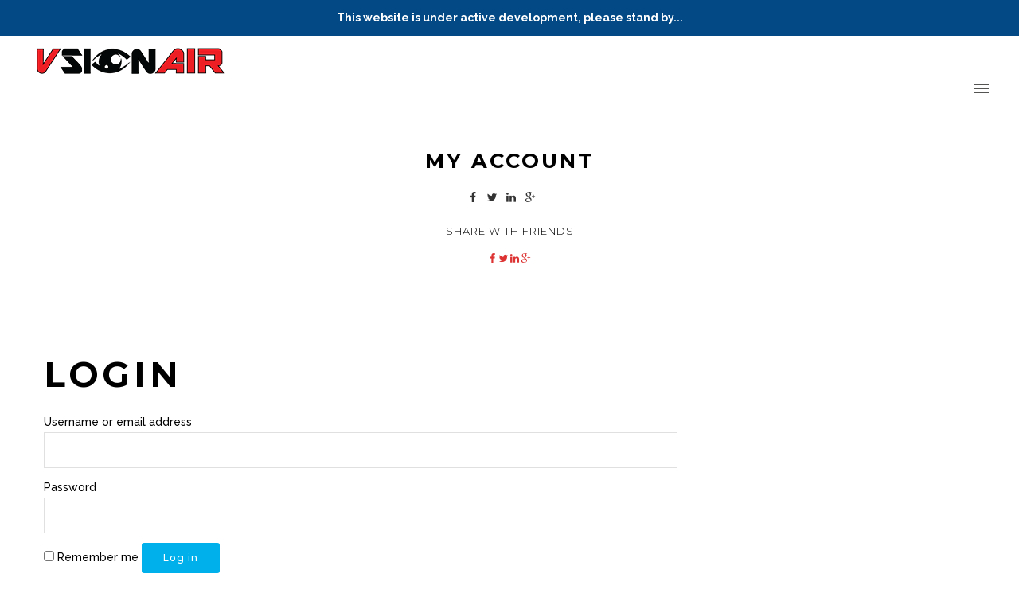

--- FILE ---
content_type: text/html; charset=UTF-8
request_url: https://vsionair.com/?page_id=8
body_size: 11338
content:
<!DOCTYPE html>
<html lang="en-GB">
<head>
	<meta charset="UTF-8">
	<link rel="profile" href="https://gmpg.org/xfn/11">
	
			<meta name="HandheldFriendly" content="True">
			<meta name="MobileOptimized" content="320">
			<meta name="viewport" content="width=device-width, height=device-height, initial-scale=1.0, minimum-scale=1.0"/>

				
		<meta name="theme-color" content="">
			<link rel="pingback" href="https://vsionair.com/xmlrpc.php">

					<script>document.documentElement.className = document.documentElement.className + ' yes-js js_active js'</script>
				<title>My account &#8211; Vsionair</title>
<meta name='robots' content='max-image-preview:large, noindex, follow' />
<link rel='dns-prefetch' href='//use.fontawesome.com' />
<link rel='dns-prefetch' href='//fonts.googleapis.com' />
<link rel='dns-prefetch' href='//s.w.org' />
<link rel="alternate" type="application/rss+xml" title="Vsionair &raquo; Feed" href="https://vsionair.com/?feed=rss2" />
<link rel="alternate" type="application/rss+xml" title="Vsionair &raquo; Comments Feed" href="https://vsionair.com/?feed=comments-rss2" />
		<!-- This site uses the Google Analytics by MonsterInsights plugin v9.11.1 - Using Analytics tracking - https://www.monsterinsights.com/ -->
		<!-- Note: MonsterInsights is not currently configured on this site. The site owner needs to authenticate with Google Analytics in the MonsterInsights settings panel. -->
					<!-- No tracking code set -->
				<!-- / Google Analytics by MonsterInsights -->
				<script type="text/javascript">
			window._wpemojiSettings = {"baseUrl":"https:\/\/s.w.org\/images\/core\/emoji\/13.1.0\/72x72\/","ext":".png","svgUrl":"https:\/\/s.w.org\/images\/core\/emoji\/13.1.0\/svg\/","svgExt":".svg","source":{"concatemoji":"https:\/\/vsionair.com\/wp-includes\/js\/wp-emoji-release.min.js?ver=5.8.12"}};
			!function(e,a,t){var n,r,o,i=a.createElement("canvas"),p=i.getContext&&i.getContext("2d");function s(e,t){var a=String.fromCharCode;p.clearRect(0,0,i.width,i.height),p.fillText(a.apply(this,e),0,0);e=i.toDataURL();return p.clearRect(0,0,i.width,i.height),p.fillText(a.apply(this,t),0,0),e===i.toDataURL()}function c(e){var t=a.createElement("script");t.src=e,t.defer=t.type="text/javascript",a.getElementsByTagName("head")[0].appendChild(t)}for(o=Array("flag","emoji"),t.supports={everything:!0,everythingExceptFlag:!0},r=0;r<o.length;r++)t.supports[o[r]]=function(e){if(!p||!p.fillText)return!1;switch(p.textBaseline="top",p.font="600 32px Arial",e){case"flag":return s([127987,65039,8205,9895,65039],[127987,65039,8203,9895,65039])?!1:!s([55356,56826,55356,56819],[55356,56826,8203,55356,56819])&&!s([55356,57332,56128,56423,56128,56418,56128,56421,56128,56430,56128,56423,56128,56447],[55356,57332,8203,56128,56423,8203,56128,56418,8203,56128,56421,8203,56128,56430,8203,56128,56423,8203,56128,56447]);case"emoji":return!s([10084,65039,8205,55357,56613],[10084,65039,8203,55357,56613])}return!1}(o[r]),t.supports.everything=t.supports.everything&&t.supports[o[r]],"flag"!==o[r]&&(t.supports.everythingExceptFlag=t.supports.everythingExceptFlag&&t.supports[o[r]]);t.supports.everythingExceptFlag=t.supports.everythingExceptFlag&&!t.supports.flag,t.DOMReady=!1,t.readyCallback=function(){t.DOMReady=!0},t.supports.everything||(n=function(){t.readyCallback()},a.addEventListener?(a.addEventListener("DOMContentLoaded",n,!1),e.addEventListener("load",n,!1)):(e.attachEvent("onload",n),a.attachEvent("onreadystatechange",function(){"complete"===a.readyState&&t.readyCallback()})),(n=t.source||{}).concatemoji?c(n.concatemoji):n.wpemoji&&n.twemoji&&(c(n.twemoji),c(n.wpemoji)))}(window,document,window._wpemojiSettings);
		</script>
		<style type="text/css">
img.wp-smiley,
img.emoji {
	display: inline !important;
	border: none !important;
	box-shadow: none !important;
	height: 1em !important;
	width: 1em !important;
	margin: 0 .07em !important;
	vertical-align: -0.1em !important;
	background: none !important;
	padding: 0 !important;
}
</style>
	<link rel='stylesheet' id='wp-block-library-css'  href='https://vsionair.com/wp-includes/css/dist/block-library/style.min.css?ver=5.8.12' type='text/css' media='all' />
<link rel='stylesheet' id='wc-blocks-vendors-style-css'  href='https://vsionair.com/wp-content/plugins/woocommerce/packages/woocommerce-blocks/build/wc-blocks-vendors-style.css?ver=8.9.4' type='text/css' media='all' />
<link rel='stylesheet' id='wc-blocks-style-css'  href='https://vsionair.com/wp-content/plugins/woocommerce/packages/woocommerce-blocks/build/wc-blocks-style.css?ver=8.9.4' type='text/css' media='all' />
<link rel='stylesheet' id='jquery-selectBox-css'  href='https://vsionair.com/wp-content/plugins/yith-woocommerce-wishlist/assets/css/jquery.selectBox.css?ver=1.2.0' type='text/css' media='all' />
<link rel='stylesheet' id='yith-wcwl-font-awesome-css'  href='https://vsionair.com/wp-content/plugins/yith-woocommerce-wishlist/assets/css/font-awesome.css?ver=4.7.0' type='text/css' media='all' />
<link rel='stylesheet' id='woocommerce_prettyPhoto_css-css'  href='//vsionair.com/wp-content/plugins/woocommerce/assets/css/prettyPhoto.css?ver=3.1.6' type='text/css' media='all' />
<link rel='stylesheet' id='yith-wcwl-main-css'  href='https://vsionair.com/wp-content/plugins/yith-woocommerce-wishlist/assets/css/style.css?ver=3.14.0' type='text/css' media='all' />
<style id='yith-wcwl-main-inline-css' type='text/css'>
.yith-wcwl-share li a{color: #FFFFFF;}.yith-wcwl-share li a:hover{color: #FFFFFF;}.yith-wcwl-share a.facebook{background: #39599E; background-color: #39599E;}.yith-wcwl-share a.facebook:hover{background: #595A5A; background-color: #595A5A;}.yith-wcwl-share a.twitter{background: #45AFE2; background-color: #45AFE2;}.yith-wcwl-share a.twitter:hover{background: #595A5A; background-color: #595A5A;}.yith-wcwl-share a.pinterest{background: #AB2E31; background-color: #AB2E31;}.yith-wcwl-share a.pinterest:hover{background: #595A5A; background-color: #595A5A;}.yith-wcwl-share a.email{background: #FBB102; background-color: #FBB102;}.yith-wcwl-share a.email:hover{background: #595A5A; background-color: #595A5A;}.yith-wcwl-share a.whatsapp{background: #00A901; background-color: #00A901;}.yith-wcwl-share a.whatsapp:hover{background: #595A5A; background-color: #595A5A;}
</style>
<link rel='stylesheet' id='owl-carousel-css'  href='https://vsionair.com/wp-content/plugins/product-woo-configurator/assets/frontend/css/owl-carousel.css?ver=1.4.6.2' type='text/css' media='all' />
<link rel='stylesheet' id='configurator-sc-styles-css'  href='https://vsionair.com/wp-content/plugins/amz-configurator-core/includes/kc/assets/css/sc-styles.css?ver=1.0' type='text/css' media='all' />
<link rel='stylesheet' id='contact-form-7-css'  href='https://vsionair.com/wp-content/plugins/contact-form-7/includes/css/styles.css?ver=5.5.6.1' type='text/css' media='all' />
<link rel='stylesheet' id='pwc-frontend-css-css'  href='https://vsionair.com/wp-content/plugins/product-woo-configurator/assets/frontend/css/pwc-frontend.css?ver=1.4.6.2' type='text/css' media='all' />
<link rel='stylesheet' id='pwc-icon-css-css'  href='https://vsionair.com/wp-content/plugins/product-woo-configurator/assets/frontend/css/pwc-front-icon.css?ver=1.4.6.2' type='text/css' media='all' />
<link rel='stylesheet' id='rs-plugin-settings-css'  href='https://vsionair.com/wp-content/plugins/revslider/public/assets/css/rs6.css?ver=6.2.23' type='text/css' media='all' />
<style id='rs-plugin-settings-inline-css' type='text/css'>
#rs-demo-id {}
</style>
<link rel='stylesheet' id='simple-banner-style-css'  href='https://vsionair.com/wp-content/plugins/simple-banner/simple-banner.css?ver=3.2.1' type='text/css' media='all' />
<link rel='stylesheet' id='woo3dv-frontend.css-css'  href='https://vsionair.com/wp-content/plugins/woo-3d-viewer/includes/css/woo3dv-frontend.css?ver=1.8.6.7' type='text/css' media='all' />
<style id='woo3dv-frontend.css-inline-css' type='text/css'>

				.product.has-default-attributes.has-children > .images {
					opacity:1 !important;
				}
				@media screen and (max-width: 400px) {
				   .product.has-default-attributes.has-children > .images { 
				    float: none;
				    margin-right:0;
				    width:auto;
				    border:0;
				    border-bottom:2px solid #000;    
				  }
				}
				@media screen and (max-width:800px){
					.product.has-default-attributes.has-children > .images  {
						width: auto !important;
					}

				}
			
</style>
<link rel='stylesheet' id='tooltipster.bundle.min.css-css'  href='https://vsionair.com/wp-content/plugins/woo-3d-viewer/includes/ext/tooltipster/css/tooltipster.bundle.min.css?ver=1.8.6.7' type='text/css' media='all' />
<link rel='stylesheet' id='tooltipster-sideTip-light.min.css -css'  href='https://vsionair.com/wp-content/plugins/woo-3d-viewer/includes/ext/tooltipster/css/plugins/tooltipster/sideTip/themes/tooltipster-sideTip-light.min.css?ver=1.8.6.7' type='text/css' media='all' />
<link rel='stylesheet' id='prettyPhoto.css-css'  href='https://vsionair.com/wp-content/plugins/woo-3d-viewer/includes/ext/prettyPhoto/css/prettyPhoto.css?ver=1.8.6.7' type='text/css' media='all' />
<link rel='stylesheet' id='select2-css'  href='https://vsionair.com/wp-content/plugins/woocommerce/assets/css/select2.css?ver=7.2.3' type='text/css' media='all' />
<style id='woocommerce-inline-inline-css' type='text/css'>
.woocommerce form .form-row .required { visibility: hidden; }
</style>
<link rel='stylesheet' id='configurator-fonts-css'  href='https://vsionair.com/wp-content/themes/configurator/assets/css/ct-icons.css?ver=1.0' type='text/css' media='all' />
<link rel='stylesheet' id='fontawesome-css'  href='//use.fontawesome.com/releases/v5.3.1/css/all.css?ver=5.3.1' type='text/css' media='all' />
<link rel='stylesheet' id='configurator-stylesheet-css'  href='https://vsionair.com/wp-content/themes/configurator/assets/css/main.css?ver=1.3.3' type='text/css' media='all' />
<link rel='stylesheet' id='configurator-responsive-stylesheet-css'  href='https://vsionair.com/wp-content/themes/configurator/assets/css/responsive.css?ver=1.3.3' type='text/css' media='all' />
<style id='configurator-responsive-stylesheet-inline-css' type='text/css'>
#sub-header, .configurator-header-dark #sub-header {
                
            }
            #sub-header h2, .banner-header h2, .breadcrumb li a, .breadcrumb li span, #sub-header .current {
                
            }
            .pix-breadcrumbs li:after{
                
            }
</style>
<link rel='stylesheet' id='configurator-custom-css-css'  href='https://vsionair.com/wp-content/uploads/configurator/custom.css?ver=1628354681' type='text/css' media='all' />
<link rel='stylesheet' id='pix_theme_fonts-css'  href='//fonts.googleapis.com/css?family=Montserrat%3A100%2C300%2C400%2C500%2C600%2C700%2C900%7CRaleway%3A100%2C300%2C400%2C500%2C600%2C700%2C900%7CRaleway%3A700%7CRaleway%3A700%7CRaleway%3A700%7CRaleway%3A700%7CRaleway%3A700%7CRaleway%3A700%7CRaleway%3A400%7CRaleway%3Aregular%7CRaleway%3A700%7CRaleway%3A400%7CMontserrat%3A400%7CMontserrat%3A400%7CMontserrat%3A500%7CMontserrat%3A500%7CMontserrat%3A500%7CMontserrat%3A500%7CRaleway%3A700%7CRaleway%3A400%7CMontserrat%3A300%7CMontserrat%3A300%7CMontserrat%3A600%7CRaleway%3A400%7CRaleway%3A400%7CMontserrat%3Aregular%7CRaleway%3A700%7CRaleway%3A500%7CRaleway%3A600%7CRaleway%3A500%7CRaleway%3Aregular%7CRaleway%3A400%7CRaleway%3A600%7CRaleway%3A600%7CMontserrat%3A600%7CRaleway%3A400%7CRaleway%3A400%7CMontserrat%3A600%7CRaleway%3A500%7CRaleway%3A500%7CRaleway%3A600%7CRaleway%3A600%7CRaleway%3A600%7CRaleway%3A600%7CRaleway%3A600&#038;ver=1.0.0' type='text/css' media='all' />
<link rel='stylesheet' id='kc-general-css'  href='https://vsionair.com/wp-content/plugins/kingcomposer/assets/frontend/css/kingcomposer.min.css?ver=2.9.6' type='text/css' media='all' />
<link rel='stylesheet' id='kc-animate-css'  href='https://vsionair.com/wp-content/plugins/kingcomposer/assets/css/animate.css?ver=2.9.6' type='text/css' media='all' />
<link rel='stylesheet' id='kc-icon-1-css'  href='https://vsionair.com/wp-content/plugins/kingcomposer/assets/css/icons.css?ver=2.9.6' type='text/css' media='all' />
<script type='text/javascript' src='https://vsionair.com/wp-includes/js/jquery/jquery.min.js?ver=3.6.0' id='jquery-core-js'></script>
<script type='text/javascript' src='https://vsionair.com/wp-includes/js/jquery/jquery-migrate.min.js?ver=3.3.2' id='jquery-migrate-js'></script>
<script type='text/javascript' src='https://vsionair.com/wp-content/plugins/revslider/public/assets/js/rbtools.min.js?ver=6.2.23' id='tp-tools-js'></script>
<script type='text/javascript' src='https://vsionair.com/wp-content/plugins/revslider/public/assets/js/rs6.min.js?ver=6.2.23' id='revmin-js'></script>
<script type='text/javascript' id='simple-banner-script-js-before'>
const simpleBannerScriptParams = {"pro_version_enabled":"","debug_mode":false,"id":8,"version":"3.2.1","banner_params":[{"hide_simple_banner":"no","simple_banner_prepend_element":false,"simple_banner_position":"","header_margin":"","header_padding":"","wp_body_open_enabled":"","wp_body_open":true,"simple_banner_z_index":false,"simple_banner_text":"This website is under active development, please stand by...","disabled_on_current_page":false,"disabled_pages_array":[],"is_current_page_a_post":false,"disabled_on_posts":"","simple_banner_disabled_page_paths":false,"simple_banner_font_size":"","simple_banner_color":"","simple_banner_text_color":"","simple_banner_link_color":"","simple_banner_close_color":"","simple_banner_custom_css":"","simple_banner_scrolling_custom_css":"","simple_banner_text_custom_css":"","simple_banner_button_css":"","site_custom_css":"","keep_site_custom_css":"","site_custom_js":"","keep_site_custom_js":"","close_button_enabled":"","close_button_expiration":"","close_button_cookie_set":false,"current_date":{"date":"2026-01-24 00:58:05.335017","timezone_type":3,"timezone":"UTC"},"start_date":{"date":"2026-01-24 00:58:05.335023","timezone_type":3,"timezone":"UTC"},"end_date":{"date":"2026-01-24 00:58:05.335025","timezone_type":3,"timezone":"UTC"},"simple_banner_start_after_date":false,"simple_banner_remove_after_date":false,"simple_banner_insert_inside_element":false}]}
</script>
<script type='text/javascript' src='https://vsionair.com/wp-content/plugins/simple-banner/simple-banner.js?ver=3.2.1' id='simple-banner-script-js'></script>
<script type='text/javascript' src='https://vsionair.com/wp-content/plugins/woo-3d-viewer/includes/ext/es6-promise/es6-promise.auto.js?ver=1.8.6.7' id='woo3dv-es6-promise-js'></script>
<script type='text/javascript' src='https://vsionair.com/wp-content/plugins/woo-3d-viewer/includes/ext/threejs/three.min.js?ver=1.8.6.7' id='woo3dv-threejs-js'></script>
<script type='text/javascript' src='https://vsionair.com/wp-content/plugins/woo-3d-viewer/includes/ext/threejs/js/Detector.js?ver=1.8.6.7' id='woo3dv-threejs-detector-js'></script>
<script type='text/javascript' src='https://vsionair.com/wp-content/plugins/woo-3d-viewer/includes/ext/threejs/js/Mirror.js?ver=1.8.6.7' id='woo3dv-threejs-mirror-js'></script>
<script type='text/javascript' src='https://vsionair.com/wp-content/plugins/woo-3d-viewer/includes/ext/threejs/js/controls/OrbitControls.js?ver=1.8.6.7' id='woo3dv-threejs-controls-js'></script>
<script type='text/javascript' src='https://vsionair.com/wp-content/plugins/woo-3d-viewer/includes/ext/threejs/js/renderers/CanvasRenderer.js?ver=1.8.6.7' id='woo3dv-threejs-canvas-renderer-js'></script>
<script type='text/javascript' src='https://vsionair.com/wp-content/plugins/woo-3d-viewer/includes/ext/threejs/js/renderers/Projector.js?ver=1.8.6.7' id='woo3dv-threejs-projector-renderer-js'></script>
<script type='text/javascript' src='https://vsionair.com/wp-content/plugins/woo-3d-viewer/includes/ext/threejs/js/loaders/STLLoader.js?ver=1.8.6.7' id='woo3dv-threejs-stl-loader-js'></script>
<script type='text/javascript' src='https://vsionair.com/wp-content/plugins/woo-3d-viewer/includes/ext/threejs/js/loaders/OBJLoader.js?ver=1.8.6.7' id='woo3dv-threejs-obj-loader-js'></script>
<script type='text/javascript' src='https://vsionair.com/wp-content/plugins/woo-3d-viewer/includes/ext/threejs/js/loaders/VRMLLoader.js?ver=1.8.6.7' id='woo3dv-threejs-vrml-loader-js'></script>
<script type='text/javascript' src='https://vsionair.com/wp-content/plugins/woo-3d-viewer/includes/ext/threejs/js/loaders/DRACOLoader.js?ver=1.8.6.7' id='woo3dv-threejs-draco-loader-js'></script>
<script type='text/javascript' src='https://vsionair.com/wp-content/plugins/woo-3d-viewer/includes/ext/threejs/js/loaders/GLTFLoader.js?ver=1.8.6.7' id='woo3dv-threejs-gltf-loader-js'></script>
<script type='text/javascript' src='https://vsionair.com/wp-content/plugins/woo-3d-viewer/includes/ext/threejs/js/loaders/MTLLoader.js?ver=1.8.6.7' id='woo3dv-threejs-mtl-loader-js'></script>
<script type='text/javascript' src='https://vsionair.com/wp-content/plugins/woo-3d-viewer/includes/ext/threex/THREEx.FullScreen.js?ver=1.8.6.7' id='woo3dv-threex-js'></script>
<script type='text/javascript' src='https://vsionair.com/wp-content/plugins/woo-3d-viewer/includes/ext/prettyPhoto/js/jquery.prettyPhoto.min.js?ver=1.8.6.7' id='jquery.prettyPhoto.min.js-js'></script>
<script type='text/javascript' src='https://vsionair.com/wp-content/plugins/woo-3d-viewer/includes/ext/prettyPhoto/js/jquery.prettyPhoto.init.min.js?ver=1.8.6.7' id='jquery.prettyPhoto.init.min.js-js'></script>
<script type='text/javascript' id='woo3dv-frontend.js-js-extra'>
/* <![CDATA[ */
var woo3dv = {"url":"https:\/\/vsionair.com\/wp-admin\/admin-ajax.php","plugin_url":"https:\/\/vsionair.com\/wp-content\/plugins\/woo-3d-viewer\/","shading":"flat","display_mode":"3d_model","display_mode_mobile":"3d_model","show_shadow":"0","shadow_softness":"1","show_light_source1":"0","show_light_source2":"on","show_light_source3":"0","show_light_source4":"0","show_light_source5":"0","show_light_source6":"on","show_light_source7":"0","show_light_source9":"0","show_fog":"0","show_controls":"on","zoom_distance_min":"","zoom_distance_max":"","enable_zoom":"on","enable_pan":"on","enable_manual_rotation":"on","show_ground":"on","ground_mirror":"0","model_default_color":"0xffffff","model_default_transparency":"opaque","model_default_shininess":"plastic","background1":"0xFFFFFF","grid_color":"0x898989","ground_color":"0xc1c1c1","fog_color":"0xFFFFFF","auto_rotation":"on","auto_rotation_speed":"6","auto_rotation_direction":"ccw","default_rotation_x":"-90","default_rotation_y":"90","show_grid":"on","mobile_no_animation":"0","override_cart_thumbnail":"on","text_not_available":"Not available in your browser","text_multiple":"Upgrade to Woo3DViewer PRO to have multiple viewers on one page!"};
/* ]]> */
</script>
<script type='text/javascript' src='https://vsionair.com/wp-content/plugins/woo-3d-viewer/includes/js/woo3dv-frontend.js?ver=1.8.6.7' id='woo3dv-frontend.js-js'></script>
<script type='text/javascript' id='kk-script-js-extra'>
/* <![CDATA[ */
var fetchCartItems = {"ajax_url":"https:\/\/vsionair.com\/wp-admin\/admin-ajax.php","action":"kk_wc_fetchcartitems","nonce":"bd4c84b522","currency":"GBP"};
/* ]]> */
</script>
<script type='text/javascript' src='https://vsionair.com/wp-content/plugins/kliken-marketing-for-google/assets/kk-script.js?ver=5.8.12' id='kk-script-js'></script>
<script type='text/javascript' src='https://vsionair.com/wp-content/themes/configurator/assets/js/libs/modernizr.custom.min.js?ver=2.5.3' id='modernizr-js'></script>
<link rel="https://api.w.org/" href="https://vsionair.com/index.php?rest_route=/" /><link rel="alternate" type="application/json" href="https://vsionair.com/index.php?rest_route=/wp/v2/pages/8" /><link rel="EditURI" type="application/rsd+xml" title="RSD" href="https://vsionair.com/xmlrpc.php?rsd" />
<link rel="wlwmanifest" type="application/wlwmanifest+xml" href="https://vsionair.com/wp-includes/wlwmanifest.xml" /> 
<meta name="generator" content="WordPress 5.8.12" />
<meta name="generator" content="WooCommerce 7.2.3" />
<link rel="canonical" href="https://vsionair.com/?page_id=8" />
<link rel='shortlink' href='https://vsionair.com/?p=8' />
<link rel="alternate" type="application/json+oembed" href="https://vsionair.com/index.php?rest_route=%2Foembed%2F1.0%2Fembed&#038;url=https%3A%2F%2Fvsionair.com%2F%3Fpage_id%3D8" />
<link rel="alternate" type="text/xml+oembed" href="https://vsionair.com/index.php?rest_route=%2Foembed%2F1.0%2Fembed&#038;url=https%3A%2F%2Fvsionair.com%2F%3Fpage_id%3D8&#038;format=xml" />
<script type="text/javascript">var kc_script_data={ajax_url:"https://vsionair.com/wp-admin/admin-ajax.php"}</script><style type="text/css"></style><style id="simple-banner-background-color" type="text/css">.simple-banner{background: #024985;}</style><style id="simple-banner-text-color" type="text/css">.simple-banner .simple-banner-text{color: #ffffff;}</style><style id="simple-banner-link-color" type="text/css">.simple-banner .simple-banner-text a{color:#f16521;}</style><style id="simple-banner-z-index" type="text/css">.simple-banner{z-index: 99999;}</style><style id="simple-banner-site-custom-css-dummy" type="text/css"></style><script id="simple-banner-site-custom-js-dummy" type="text/javascript"></script>	<noscript><style>.woocommerce-product-gallery{ opacity: 1 !important; }</style></noscript>
	<style type="text/css">.recentcomments a{display:inline !important;padding:0 !important;margin:0 !important;}</style><meta name="generator" content="Powered by Slider Revolution 6.2.23 - responsive, Mobile-Friendly Slider Plugin for WordPress with comfortable drag and drop interface." />
<link rel="icon" href="https://vsionair.com/wp-content/uploads/2020/12/cropped-eye-icon-32x32.png" sizes="32x32" />
<link rel="icon" href="https://vsionair.com/wp-content/uploads/2020/12/cropped-eye-icon-192x192.png" sizes="192x192" />
<link rel="apple-touch-icon" href="https://vsionair.com/wp-content/uploads/2020/12/cropped-eye-icon-180x180.png" />
<meta name="msapplication-TileImage" content="https://vsionair.com/wp-content/uploads/2020/12/cropped-eye-icon-270x270.png" />
<script type="text/javascript">function setREVStartSize(e){
			//window.requestAnimationFrame(function() {				 
				window.RSIW = window.RSIW===undefined ? window.innerWidth : window.RSIW;	
				window.RSIH = window.RSIH===undefined ? window.innerHeight : window.RSIH;	
				try {								
					var pw = document.getElementById(e.c).parentNode.offsetWidth,
						newh;
					pw = pw===0 || isNaN(pw) ? window.RSIW : pw;
					e.tabw = e.tabw===undefined ? 0 : parseInt(e.tabw);
					e.thumbw = e.thumbw===undefined ? 0 : parseInt(e.thumbw);
					e.tabh = e.tabh===undefined ? 0 : parseInt(e.tabh);
					e.thumbh = e.thumbh===undefined ? 0 : parseInt(e.thumbh);
					e.tabhide = e.tabhide===undefined ? 0 : parseInt(e.tabhide);
					e.thumbhide = e.thumbhide===undefined ? 0 : parseInt(e.thumbhide);
					e.mh = e.mh===undefined || e.mh=="" || e.mh==="auto" ? 0 : parseInt(e.mh,0);		
					if(e.layout==="fullscreen" || e.l==="fullscreen") 						
						newh = Math.max(e.mh,window.RSIH);					
					else{					
						e.gw = Array.isArray(e.gw) ? e.gw : [e.gw];
						for (var i in e.rl) if (e.gw[i]===undefined || e.gw[i]===0) e.gw[i] = e.gw[i-1];					
						e.gh = e.el===undefined || e.el==="" || (Array.isArray(e.el) && e.el.length==0)? e.gh : e.el;
						e.gh = Array.isArray(e.gh) ? e.gh : [e.gh];
						for (var i in e.rl) if (e.gh[i]===undefined || e.gh[i]===0) e.gh[i] = e.gh[i-1];
											
						var nl = new Array(e.rl.length),
							ix = 0,						
							sl;					
						e.tabw = e.tabhide>=pw ? 0 : e.tabw;
						e.thumbw = e.thumbhide>=pw ? 0 : e.thumbw;
						e.tabh = e.tabhide>=pw ? 0 : e.tabh;
						e.thumbh = e.thumbhide>=pw ? 0 : e.thumbh;					
						for (var i in e.rl) nl[i] = e.rl[i]<window.RSIW ? 0 : e.rl[i];
						sl = nl[0];									
						for (var i in nl) if (sl>nl[i] && nl[i]>0) { sl = nl[i]; ix=i;}															
						var m = pw>(e.gw[ix]+e.tabw+e.thumbw) ? 1 : (pw-(e.tabw+e.thumbw)) / (e.gw[ix]);					
						newh =  (e.gh[ix] * m) + (e.tabh + e.thumbh);
					}				
					if(window.rs_init_css===undefined) window.rs_init_css = document.head.appendChild(document.createElement("style"));					
					document.getElementById(e.c).height = newh+"px";
					window.rs_init_css.innerHTML += "#"+e.c+"_wrapper { height: "+newh+"px }";				
				} catch(e){
					console.log("Failure at Presize of Slider:" + e)
				}					   
			//});
		  };</script>
		<style type="text/css" id="wp-custom-css">
			.wishlist_table.mobile li .item-details h3 {
	font-size: large;
	margin-bottom: 10px;
}

.wishlist_table.mobile li .item-wrapper {
	display: flex;
	flex-direction: column;
	width: auto;
}

.wishlist_table.mobile li .item-wrapper .product-thumbnail {
	display: content;
	margin-bottom: 10px;
}		</style>
		<script type="text/javascript"></script><style type="text/css" id="kc-css-general">.kc-off-notice{display: inline-block !important;}.kc-container{max-width:1170px;}</style><style type="text/css" id="kc-css-render"></style><style id="kirki-inline-styles"></style></head>


<body class="page-template-default page page-id-8 theme-configurator kc-css-system woocommerce-account woocommerce-page woocommerce-demo-store woocommerce-no-js form-square configurator-wide full-header">
<div id="page" class="site">
	<a class="skip-link screen-reader-text" href="#content">Skip to content</a>

	<div class="mobile-menu-nav "><div class="mobile-menu-inner"><div class="widget-right widget-bottom"><div class="header-elem"><div class="search-btn"><i class="ct-search search-icon"></i><form method="get" class="topSearchForm" action="https://vsionair.com/" ><input type="text" value="" name="s" class="textfield" placeholder="Search" autocomplete="off"></form></div></div><div class="header-elem"><div class="wishlist"><a class="" href="https://vsionair.com/?page_id=100" title="Wishlist"><span class="ct-heart"></span><span class="pix-item-icon">0</span></a></div></div><div class="header-elem"><div class="pix-cart"><div class="cart-trigger"><div class="pix-cart-contents-con"><a class="pix-cart-contents" href="https://vsionair.com/?page_id=6" title="View your shopping cart"><span class="ct-cart-icon pix-cart-icon"></span><span class="pix-item-icon">0</span></a></div><div class="woo-cart-dropdown"><div class="woo-cart-content">
	
	<p class="woocommerce-mini-cart__empty-message">No products in the basket.</p>


</div></div></div></div></div></div></div></div>

	<div id="content-pusher">

	
			<div class="header-wrap  sticky-light ">
				<div class="header-con  pix-sticky-header pix-sticky-header-scroll-up">
					
<div class="overlay-menu-cover">

<header class="header">

	<div class="container">

		<div id="inner-header" class="wrap clearfix">

			<div id="logo"><a href="https://vsionair.com/" rel="nofollow"><img src="https://vsionair.com/wp-content/uploads/2021/05/VisionAirLogo-Small.png" data-rjs="" alt="Vsionair" class="dark-logo"><img src="" data-rjs="" alt="Vsionair" class="light-logo"></a></div>
			<div id="overlay-menu-wrap">
				<div class="menu-trigger">
					<span class="overlay-menu">menu</span>
				</div>
			</div>

			<div class="overlay overlay-effect">
				<div class="overlay-inner-wrap">
					<div class="overlay-inner">
						<button type="button" class="overlay-close"><i class="xicon ct-close"></i></button>
						<nav class="main-nav" role="navigation">
							<ul id="menu-menu-1" class="menu clearfix"><li id="menu-item-87" class="menu-item menu-item-type-post_type menu-item-object-page menu-item-home menu-item-87 pix-icon-menu pix-submenu external"><a href="https://vsionair.com/" class="external"><i class="menu-icon fas fa-chess-rook "></i> Home</a><span class="pix-dropdown-arrow"></span></li>
<li id="menu-item-506" class="menu-item menu-item-type-post_type menu-item-object-page menu-item-506 pix-icon-menu pix-submenu external"><a href="https://vsionair.com/?page_id=504" class="external"><i class="menu-icon fas fa-heart "></i> Wishlist</a><span class="pix-dropdown-arrow"></span></li>
<li id="menu-item-73" class="menu-item menu-item-type-post_type menu-item-object-page menu-item-has-children menu-item-73 pix-icon-menu pix-submenu external"><a href="https://vsionair.com/?page_id=5" class="external"><i class="menu-icon far fa-eye "></i> Products</a><span class="pix-dropdown-arrow"></span>
<ul class="sub-menu">
	<li id="menu-item-182" class="menu-item menu-item-type-taxonomy menu-item-object-product_cat menu-item-has-children menu-item-182 external"><a href="https://vsionair.com/?product_cat=mounts-and-stands" class="external">Mounts and Stands</a><span class="pix-dropdown-arrow"></span>
	<ul class="sub-menu">
		<li id="menu-item-330" class="menu-item menu-item-type-taxonomy menu-item-object-product_cat menu-item-330 external"><a href="https://vsionair.com/?product_cat=stands" class="external">Stands</a><span class="pix-dropdown-arrow"></span></li>
		<li id="menu-item-286" class="menu-item menu-item-type-taxonomy menu-item-object-product_cat menu-item-286 external"><a href="https://vsionair.com/?product_cat=accessories-mounts-and-stands" class="external">Accessories</a><span class="pix-dropdown-arrow"></span></li>
		<li id="menu-item-287" class="menu-item menu-item-type-taxonomy menu-item-object-product_cat menu-item-287 external"><a href="https://vsionair.com/?product_cat=tool-bars" class="external">Tool Bars &amp; Lighting Rigs</a><span class="pix-dropdown-arrow"></span></li>
	</ul>
</li>
	<li id="menu-item-121" class="menu-item menu-item-type-taxonomy menu-item-object-product_cat menu-item-has-children menu-item-121 external"><a href="https://vsionair.com/?product_cat=rtg-jigs" class="external">Ready to Go Jigs</a><span class="pix-dropdown-arrow"></span>
	<ul class="sub-menu">
		<li id="menu-item-333" class="menu-item menu-item-type-taxonomy menu-item-object-product_cat menu-item-333 external"><a href="https://vsionair.com/?product_cat=canvass-jig" class="external">Canvass Jig</a><span class="pix-dropdown-arrow"></span></li>
		<li id="menu-item-127" class="menu-item menu-item-type-taxonomy menu-item-object-product_cat menu-item-127 external"><a href="https://vsionair.com/?product_cat=easelmodules" class="external">Vsion Easel Module</a><span class="pix-dropdown-arrow"></span></li>
		<li id="menu-item-124" class="menu-item menu-item-type-taxonomy menu-item-object-product_cat menu-item-124 external"><a href="https://vsionair.com/?product_cat=motorcycle-jigs" class="external">Motorcycle Part Jigs</a><span class="pix-dropdown-arrow"></span></li>
		<li id="menu-item-122" class="menu-item menu-item-type-taxonomy menu-item-object-product_cat menu-item-122 external"><a href="https://vsionair.com/?product_cat=guitar-jigs" class="external">Guitar Parts Jigs</a><span class="pix-dropdown-arrow"></span></li>
		<li id="menu-item-123" class="menu-item menu-item-type-taxonomy menu-item-object-product_cat menu-item-123 external"><a href="https://vsionair.com/?product_cat=helmetjigs" class="external">Helmet Jigs</a><span class="pix-dropdown-arrow"></span></li>
		<li id="menu-item-125" class="menu-item menu-item-type-taxonomy menu-item-object-product_cat menu-item-125 external"><a href="https://vsionair.com/?product_cat=skateboard-jigs" class="external">Skateboard Jig</a><span class="pix-dropdown-arrow"></span></li>
		<li id="menu-item-126" class="menu-item menu-item-type-taxonomy menu-item-object-product_cat menu-item-126 external"><a href="https://vsionair.com/?product_cat=thermal-mug-jig" class="external">Thermal Mug Jig</a><span class="pix-dropdown-arrow"></span></li>
	</ul>
</li>
	<li id="menu-item-154" class="menu-item menu-item-type-taxonomy menu-item-object-product_cat menu-item-has-children menu-item-154 external"><a href="https://vsionair.com/?product_cat=accessories" class="external">Accessories</a><span class="pix-dropdown-arrow"></span>
	<ul class="sub-menu">
		<li id="menu-item-155" class="menu-item menu-item-type-taxonomy menu-item-object-product_cat menu-item-155 external"><a href="https://vsionair.com/?product_cat=airbrush-specific" class="external">Airbrush Specific</a><span class="pix-dropdown-arrow"></span></li>
		<li id="menu-item-170" class="menu-item menu-item-type-taxonomy menu-item-object-product_cat menu-item-170 external"><a href="https://vsionair.com/?product_cat=storage" class="external">Storage, Comfort &amp; Environment</a><span class="pix-dropdown-arrow"></span></li>
	</ul>
</li>
	<li id="menu-item-128" class="menu-item menu-item-type-taxonomy menu-item-object-product_cat menu-item-has-children menu-item-128 external"><a href="https://vsionair.com/?product_cat=vsion-structure" class="external">Vsion Structure</a><span class="pix-dropdown-arrow"></span>
	<ul class="sub-menu">
		<li id="menu-item-207" class="menu-item menu-item-type-taxonomy menu-item-object-product_cat menu-item-207 external"><a href="https://vsionair.com/?product_cat=vsionair-frame" class="external">VsionAir Frame</a><span class="pix-dropdown-arrow"></span></li>
		<li id="menu-item-206" class="menu-item menu-item-type-taxonomy menu-item-object-product_cat menu-item-206 external"><a href="https://vsionair.com/?product_cat=vsionair-brackets" class="external">VsionAir Brackets</a><span class="pix-dropdown-arrow"></span></li>
		<li id="menu-item-210" class="menu-item menu-item-type-taxonomy menu-item-object-product_cat menu-item-210 external"><a href="https://vsionair.com/?product_cat=vsionair-fasteners" class="external">VsionAir Fasteners</a><span class="pix-dropdown-arrow"></span></li>
		<li id="menu-item-211" class="menu-item menu-item-type-taxonomy menu-item-object-product_cat menu-item-211 external"><a href="https://vsionair.com/?product_cat=vsionair-knobs" class="external">VsionAir Knobs</a><span class="pix-dropdown-arrow"></span></li>
	</ul>
</li>
	<li id="menu-item-162" class="menu-item menu-item-type-taxonomy menu-item-object-product_cat menu-item-162 external"><a href="https://vsionair.com/?product_cat=product-list" class="external">Complete Product List</a><span class="pix-dropdown-arrow"></span></li>
</ul>
</li>
<li id="menu-item-79" class="menu-item menu-item-type-post_type menu-item-object-page menu-item-79 pix-icon-menu pix-submenu external"><a href="https://vsionair.com/?page_id=77" class="external"><i class="menu-icon fas fa-shopping-basket "></i> Where to Buy</a><span class="pix-dropdown-arrow"></span></li>
<li id="menu-item-69" class="menu-item menu-item-type-post_type menu-item-object-page menu-item-69 pix-icon-menu pix-submenu external"><a href="https://vsionair.com/?page_id=37" class="external"><i class="menu-icon fab fa-facebook "></i> Let’s Get Social</a><span class="pix-dropdown-arrow"></span></li>
<li id="menu-item-82" class="menu-item menu-item-type-post_type menu-item-object-page menu-item-82 pix-submenu external"><a href="https://vsionair.com/?page_id=76" class="external">About us</a><span class="pix-dropdown-arrow"></span></li>
<li id="menu-item-80" class="menu-item menu-item-type-post_type menu-item-object-page current-menu-ancestor current-menu-parent current_page_parent current_page_ancestor menu-item-has-children menu-item-80 pix-icon-menu pix-submenu external"><a href="https://vsionair.com/?page_id=74" class="external"><i class="menu-icon fas fa-info "></i> Information</a><span class="pix-dropdown-arrow"></span>
<ul class="sub-menu">
	<li id="menu-item-72" class="menu-item menu-item-type-post_type menu-item-object-page current-menu-item page_item page-item-8 current_page_item menu-item-has-children menu-item-72 external"><a href="https://vsionair.com/?page_id=8" class="external">My account</a><span class="pix-dropdown-arrow"></span>
	<ul class="sub-menu">
		<li id="menu-item-108" class="menu-item menu-item-type-post_type menu-item-object-page menu-item-108 external"><a href="https://vsionair.com/?page_id=100" class="external">Wish List</a><span class="pix-dropdown-arrow"></span></li>
		<li id="menu-item-71" class="menu-item menu-item-type-post_type menu-item-object-page menu-item-71 external"><a href="https://vsionair.com/?page_id=7" class="external">Checkout</a><span class="pix-dropdown-arrow"></span></li>
		<li id="menu-item-70" class="menu-item menu-item-type-post_type menu-item-object-page menu-item-70 external"><a href="https://vsionair.com/?page_id=6" class="external">Cart</a><span class="pix-dropdown-arrow"></span></li>
	</ul>
</li>
	<li id="menu-item-85" class="menu-item menu-item-type-post_type menu-item-object-page menu-item-85 external"><a href="https://vsionair.com/?page_id=83" class="external">Terms &#038; Conditions</a><span class="pix-dropdown-arrow"></span></li>
</ul>
</li>
</ul>						</nav>

					</div>
				</div>

			</div>

		</div>

	</div>

</header>

</div>
				</div>
			</div>

		
	<div id="main-wrapper" class="clearfix" >

	<div class="page-gradient">

	<div id="sub-header" class="clear medium align-center sub-header4  sub-banner-center hyphen clearfix" ><div class="container"><div id="banner"><div class="sub-header-inner"><div class="go-back"><p><a href="#">Go Back</a></p></div><nav class="pix-breadcrumbs"><p class="share-title">Share with friends</p><div class="social-share"><a href="https://www.facebook.com/sharer/sharer.php?u=https://vsionair.com/?page_id=8" target="_blank" class="facebook ct-facebook" ></a><a href="https://twitter.com/home?status=https://vsionair.com/?page_id=8" target="_blank" class="twitter ct-twitter"></a><a href="https://www.linkedin.com/cws/share?url=https://vsionair.com/?page_id=8" target="_blank" class="linkedin ct-linkedin"></a><a href="https://plus.google.com/share?url=https://vsionair.com/?page_id=8" target="_blank" class="gplus ct-google-plus"></a><a href="https://pinterest.com/pin/create/button/?url=https://vsionair.com/?page_id=8&#038;description=My%20account" target="_blank" class="pinterest ct-pinterest-p"></a></div></nav><div class="banner-header"><h2>My account</h2><div class="social-share"><a href="https://www.facebook.com/sharer/sharer.php?u=https://vsionair.com/?page_id=8" target="_blank" class="facebook ct-facebook" ></a><a href="https://twitter.com/home?status=https://vsionair.com/?page_id=8" target="_blank" class="twitter ct-twitter"></a><a href="https://www.linkedin.com/cws/share?url=https://vsionair.com/?page_id=8" target="_blank" class="linkedin ct-linkedin"></a><a href="https://plus.google.com/share?url=https://vsionair.com/?page_id=8" target="_blank" class="gplus ct-google-plus"></a><a href="https://pinterest.com/pin/create/button/?url=https://vsionair.com/?page_id=8&#038;description=My%20account" target="_blank" class="pinterest ct-pinterest-p"></a></div></div></div></div></div></div>	<div id="content" class="site-content">
	<div id="primary" class="content-area">
		
		<main id="main" class="site-main container">

				
				
					<div class="woocommerce"><div class="woocommerce-notices-wrapper"></div>

<div class="u-columns col2-set" id="customer_login">

	<div class="u-column1 col-1">


		<h2>Login</h2>

		<form class="woocommerce-form woocommerce-form-login login" method="post">

			
			<p class="woocommerce-form-row woocommerce-form-row--wide form-row form-row-wide">
				<label for="username">Username or email address&nbsp;<span class="required">*</span></label>
				<input type="text" class="woocommerce-Input woocommerce-Input--text input-text" name="username" id="username" autocomplete="username" value="" />			</p>
			<p class="woocommerce-form-row woocommerce-form-row--wide form-row form-row-wide">
				<label for="password">Password&nbsp;<span class="required">*</span></label>
				<input class="woocommerce-Input woocommerce-Input--text input-text" type="password" name="password" id="password" autocomplete="current-password" />
			</p>

			
			<p class="form-row">
				<label class="woocommerce-form__label woocommerce-form__label-for-checkbox woocommerce-form-login__rememberme">
					<input class="woocommerce-form__input woocommerce-form__input-checkbox" name="rememberme" type="checkbox" id="rememberme" value="forever" /> <span>Remember me</span>
				</label>
				<input type="hidden" id="woocommerce-login-nonce" name="woocommerce-login-nonce" value="fc684c88c0" /><input type="hidden" name="_wp_http_referer" value="/?page_id=8" />				<button type="submit" class="woocommerce-button button woocommerce-form-login__submit" name="login" value="Log in">Log in</button>
			</p>
			<p class="woocommerce-LostPassword lost_password">
				<a href="https://vsionair.com/?page_id=8&#038;lost-password">Lost your password?</a>
			</p>

			
		</form>


	</div>

	<div class="u-column2 col-2">

		<h2>Register</h2>

		<form method="post" class="woocommerce-form woocommerce-form-register register"  >

			
			
			<p class="woocommerce-form-row woocommerce-form-row--wide form-row form-row-wide">
				<label for="reg_email">Email address&nbsp;<span class="required">*</span></label>
				<input type="email" class="woocommerce-Input woocommerce-Input--text input-text" name="email" id="reg_email" autocomplete="email" value="" />			</p>

			
				<p>A link to set a new password will be sent to your email address.</p>

			
			<div class="woocommerce-privacy-policy-text"></div>
			<p class="woocommerce-form-row form-row">
				<input type="hidden" id="woocommerce-register-nonce" name="woocommerce-register-nonce" value="c373e76f16" /><input type="hidden" name="_wp_http_referer" value="/?page_id=8" />				<button type="submit" class="woocommerce-Button woocommerce-button button woocommerce-form-register__submit" name="register" value="Register">Register</button>
			</p>

			
		</form>

	</div>

</div>

</div>

					
<!-- You can start editing here. -->


			
		<!-- If comments are closed. -->
		<!--p class="nocomments">Comments are closed.</p-->

		



				

				
		</main><!-- #main -->
	</div><!-- #primary -->
	
	</div> <!-- End of page-gradient -->
	</div> <!-- End of Main Wrap -->

		</div>
				<footer id="footer" class=" footer-dark ">
			<div class="footer-bottom top_bottom"><div class="container"><div class="copyright row"><div class="col-md-12"><div class="header-elem"><p class="copyright-text">DAS64 Design Ltd. Copyright © 2021  All Rights Reserved.</p></div><div class="header-elem"><p class="social-icons"></p></div></div></div></div></div>
		</footer>
	
	</div> <!-- #content-pusher -->

</div> <!-- #page -->

<div class="simple-banner simple-banner-text" style="display:none !important"></div><p class="woocommerce-store-notice demo_store" data-notice-id="142bd42f5dc2e61d638273ba48b0b0ab" style="display:none;">This site is a showroom for our VsionAir Products, to be purchased through our ever-growing distribution &amp; dealer network <a href="#" class="woocommerce-store-notice__dismiss-link">Dismiss</a></p>	<script type="text/javascript">
		(function () {
			var c = document.body.className;
			c = c.replace(/woocommerce-no-js/, 'woocommerce-js');
			document.body.className = c;
		})();
	</script>
	<script type='text/javascript' src='https://vsionair.com/wp-content/plugins/yith-woocommerce-wishlist/assets/js/jquery.selectBox.min.js?ver=1.2.0' id='jquery-selectBox-js'></script>
<script type='text/javascript' src='//vsionair.com/wp-content/plugins/woocommerce/assets/js/prettyPhoto/jquery.prettyPhoto.min.js?ver=3.1.6' id='prettyPhoto-js'></script>
<script type='text/javascript' id='jquery-yith-wcwl-js-extra'>
/* <![CDATA[ */
var yith_wcwl_l10n = {"ajax_url":"\/wp-admin\/admin-ajax.php","redirect_to_cart":"no","multi_wishlist":"","hide_add_button":"1","enable_ajax_loading":"1","ajax_loader_url":"https:\/\/vsionair.com\/wp-content\/plugins\/yith-woocommerce-wishlist\/assets\/images\/ajax-loader-alt.svg","remove_from_wishlist_after_add_to_cart":"","is_wishlist_responsive":"1","time_to_close_prettyphoto":"3000","fragments_index_glue":".","reload_on_found_variation":"1","mobile_media_query":"768","labels":{"cookie_disabled":"We are sorry, but this feature is available only if cookies on your browser are enabled.","added_to_cart_message":"<div class=\"woocommerce-notices-wrapper\"><div class=\"woocommerce-message\" role=\"alert\">Product added to basket successfully<\/div><\/div>"},"actions":{"add_to_wishlist_action":"add_to_wishlist","remove_from_wishlist_action":"remove_from_wishlist","reload_wishlist_and_adding_elem_action":"reload_wishlist_and_adding_elem","load_mobile_action":"load_mobile","delete_item_action":"delete_item","save_title_action":"save_title","save_privacy_action":"save_privacy","load_fragments":"load_fragments"},"nonce":{"add_to_wishlist_nonce":"5c31599c96","remove_from_wishlist_nonce":"42f8b4aa86","reload_wishlist_and_adding_elem_nonce":"fd717c89a7","load_mobile_nonce":"ee9ff47e17","delete_item_nonce":"3d2c060ed5","save_title_nonce":"22dc84e675","save_privacy_nonce":"b1e1b82325","load_fragments_nonce":"c5c9fee8b3"}};
/* ]]> */
</script>
<script type='text/javascript' src='https://vsionair.com/wp-content/plugins/yith-woocommerce-wishlist/assets/js/jquery.yith-wcwl.min.js?ver=3.14.0' id='jquery-yith-wcwl-js'></script>
<script type='text/javascript' src='https://vsionair.com/wp-includes/js/jquery/ui/core.min.js?ver=1.12.1' id='jquery-ui-core-js'></script>
<script type='text/javascript' src='https://vsionair.com/wp-includes/js/jquery/ui/mouse.min.js?ver=1.12.1' id='jquery-ui-mouse-js'></script>
<script type='text/javascript' src='https://vsionair.com/wp-includes/js/jquery/ui/sortable.min.js?ver=1.12.1' id='jquery-ui-sortable-js'></script>
<script type='text/javascript' src='https://vsionair.com/wp-content/plugins/product-woo-configurator/assets/frontend/js/owl-carousel.js?ver=1.4.6.2' id='owl-carousel-js'></script>
<script type='text/javascript' src='https://vsionair.com/wp-content/plugins/amz-configurator-core/includes/kc/assets/js/sc-scripts.js?ver=1.0' id='configurator-sc-scripts-js'></script>
<script type='text/javascript' src='https://vsionair.com/wp-includes/js/dist/vendor/regenerator-runtime.min.js?ver=0.13.7' id='regenerator-runtime-js'></script>
<script type='text/javascript' src='https://vsionair.com/wp-includes/js/dist/vendor/wp-polyfill.min.js?ver=3.15.0' id='wp-polyfill-js'></script>
<script type='text/javascript' id='contact-form-7-js-extra'>
/* <![CDATA[ */
var wpcf7 = {"api":{"root":"https:\/\/vsionair.com\/index.php?rest_route=\/","namespace":"contact-form-7\/v1"}};
/* ]]> */
</script>
<script type='text/javascript' src='https://vsionair.com/wp-content/plugins/contact-form-7/includes/js/index.js?ver=5.5.6.1' id='contact-form-7-js'></script>
<script type='text/javascript' src='https://vsionair.com/wp-content/plugins/product-woo-configurator/assets/frontend/js/html2canvas.js?ver=1.4.6.2' id='html2canvas-js'></script>
<script type='text/javascript' src='https://vsionair.com/wp-content/plugins/product-woo-configurator/assets/frontend/js/clipboard.js?ver=1.4.6.2' id='pwc-clipboard-js'></script>
<script type='text/javascript' src='https://vsionair.com/wp-includes/js/clipboard.min.js?ver=5.8.12' id='clipboard-js'></script>
<script type='text/javascript' src='https://vsionair.com/wp-content/plugins/product-woo-configurator/assets/frontend/js/jquery.base64.min.js?ver=1.4.6.2' id='jquery-base64-js'></script>
<script type='text/javascript' src='https://vsionair.com/wp-content/plugins/woocommerce/assets/js/accounting/accounting.min.js?ver=0.4.2' id='accounting-js'></script>
<script type='text/javascript' id='pwc-frontend-script-js-js-extra'>
/* <![CDATA[ */
var pwc_plugin = {"ajaxurl":"https:\/\/vsionair.com\/wp-admin\/admin-ajax.php","currency_position":"left","currency_symbol":"\u00a3","rtl":"false"};
var lib = {"symbol":"\u00a3","format":"%s%v","decimal":".","thousand":",","precision":"2"};
/* ]]> */
</script>
<script type='text/javascript' src='https://vsionair.com/wp-content/plugins/product-woo-configurator/assets/frontend/js/pwc-frontend-script.js?ver=1.4.6.2' id='pwc-frontend-script-js-js'></script>
<script type='text/javascript' src='https://vsionair.com/wp-content/plugins/woocommerce/assets/js/jquery-blockui/jquery.blockUI.min.js?ver=2.7.0-wc.7.2.3' id='jquery-blockui-js'></script>
<script type='text/javascript' id='wc-add-to-cart-js-extra'>
/* <![CDATA[ */
var wc_add_to_cart_params = {"ajax_url":"\/wp-admin\/admin-ajax.php","wc_ajax_url":"\/?wc-ajax=%%endpoint%%","i18n_view_cart":"View basket","cart_url":"https:\/\/vsionair.com\/?page_id=6","is_cart":"","cart_redirect_after_add":"no"};
/* ]]> */
</script>
<script type='text/javascript' src='https://vsionair.com/wp-content/plugins/woocommerce/assets/js/frontend/add-to-cart.min.js?ver=7.2.3' id='wc-add-to-cart-js'></script>
<script type='text/javascript' src='https://vsionair.com/wp-content/plugins/woocommerce/assets/js/selectWoo/selectWoo.full.min.js?ver=1.0.9-wc.7.2.3' id='selectWoo-js'></script>
<script type='text/javascript' src='https://vsionair.com/wp-content/plugins/woocommerce/assets/js/js-cookie/js.cookie.min.js?ver=2.1.4-wc.7.2.3' id='js-cookie-js'></script>
<script type='text/javascript' id='woocommerce-js-extra'>
/* <![CDATA[ */
var woocommerce_params = {"ajax_url":"\/wp-admin\/admin-ajax.php","wc_ajax_url":"\/?wc-ajax=%%endpoint%%"};
/* ]]> */
</script>
<script type='text/javascript' src='https://vsionair.com/wp-content/plugins/woocommerce/assets/js/frontend/woocommerce.min.js?ver=7.2.3' id='woocommerce-js'></script>
<script type='text/javascript' id='wc-cart-fragments-js-extra'>
/* <![CDATA[ */
var wc_cart_fragments_params = {"ajax_url":"\/wp-admin\/admin-ajax.php","wc_ajax_url":"\/?wc-ajax=%%endpoint%%","cart_hash_key":"wc_cart_hash_46ff2e65043060f20a156456849fbe99","fragment_name":"wc_fragments_46ff2e65043060f20a156456849fbe99","request_timeout":"5000"};
/* ]]> */
</script>
<script type='text/javascript' src='https://vsionair.com/wp-content/plugins/woocommerce/assets/js/frontend/cart-fragments.min.js?ver=7.2.3' id='wc-cart-fragments-js'></script>
<script type='text/javascript' id='mailchimp-woocommerce-js-extra'>
/* <![CDATA[ */
var mailchimp_public_data = {"site_url":"https:\/\/vsionair.com","ajax_url":"https:\/\/vsionair.com\/wp-admin\/admin-ajax.php","disable_carts":"","subscribers_only":"","language":"en","allowed_to_set_cookies":"1"};
/* ]]> */
</script>
<script type='text/javascript' src='https://vsionair.com/wp-content/plugins/mailchimp-for-woocommerce/public/js/mailchimp-woocommerce-public.min.js?ver=4.3.1.07' id='mailchimp-woocommerce-js'></script>
<script type='text/javascript' src='https://vsionair.com/wp-content/themes/configurator/assets/js/skip-link-focus-fix.js?ver=20151215' id='configurator-skip-link-focus-fix-js'></script>
<script type='text/javascript' src='https://vsionair.com/wp-content/themes/configurator/assets/js/waypoints.min.js?ver=2.0.4' id='waypoints-js'></script>
<script type='text/javascript' src='https://vsionair.com/wp-content/themes/configurator/assets/js/classie.js?ver=1.0' id='classie-js'></script>
<script type='text/javascript' src='https://vsionair.com/wp-content/themes/configurator/assets/js/jquery-validator.js?ver=2.3.6' id='jquery-validator-js'></script>
<script type='text/javascript' src='https://vsionair.com/wp-content/themes/configurator/assets/js/retina.js?ver=2.1.0' id='retina-js'></script>
<script type='text/javascript' src='https://vsionair.com/wp-content/themes/configurator/assets/js/responsive-iframe-videos.js?ver=1.0' id='responsive-iframe-videos-js'></script>
<script type='text/javascript' src='https://vsionair.com/wp-content/themes/configurator/assets/js/sticky-elements.js?ver=2.0.4' id='sticky-elements-js'></script>
<script type='text/javascript' id='one-page-nav-js-extra'>
/* <![CDATA[ */
var pix_configurator = {"rootUrl":"https:\/\/vsionair.com\/","ajaxurl":"https:\/\/vsionair.com\/wp-admin\/admin-ajax.php","rtl":"false","admin_email":"del@das64design.com"};
/* ]]> */
</script>
<script type='text/javascript' src='https://vsionair.com/wp-content/themes/configurator/assets/js/one-page-nav.js?ver=3.0' id='one-page-nav-js'></script>
<script type='text/javascript' src='https://vsionair.com/wp-content/themes/configurator/assets/js/scripts.js?ver=1.3.3' id='configurator-js-js'></script>
<script type='text/javascript' id='amz-wishlist-js-js-extra'>
/* <![CDATA[ */
var wishlist = {"ajaxurl":"https:\/\/vsionair.com\/wp-admin\/admin-ajax.php","no_item_text":"No wishlist found"};
/* ]]> */
</script>
<script type='text/javascript' src='https://vsionair.com/wp-content/themes/configurator/framework/extras/amz-wishlist/js/wishlist.js?ver=1.0' id='amz-wishlist-js-js'></script>
<script type='text/javascript' id='like-me-scripts-js-extra'>
/* <![CDATA[ */
var pixLike = {"ajaxurl":"https:\/\/vsionair.com\/wp-admin\/admin-ajax.php","liked":"You already liked this!"};
/* ]]> */
</script>
<script type='text/javascript' src='https://vsionair.com/wp-content/themes/configurator/framework/extras/configurator-like-me/js/like-me.js?ver=2.0' id='like-me-scripts-js'></script>
<script type='text/javascript' src='https://vsionair.com/wp-content/plugins/kingcomposer/assets/frontend/js/kingcomposer.min.js?ver=2.9.6' id='kc-front-scripts-js'></script>
<script type='text/javascript' src='https://vsionair.com/wp-includes/js/wp-embed.min.js?ver=5.8.12' id='wp-embed-js'></script>
<script type='text/javascript' src='https://vsionair.com/wp-content/plugins/mailchimp-for-woocommerce/public/js/mailchimp-woocommerce-checkout-gdpr.min.js?ver=4.3.1' id='mailchimp-woocommerce_gdpr-js'></script>

<script defer src="https://static.cloudflareinsights.com/beacon.min.js/vcd15cbe7772f49c399c6a5babf22c1241717689176015" integrity="sha512-ZpsOmlRQV6y907TI0dKBHq9Md29nnaEIPlkf84rnaERnq6zvWvPUqr2ft8M1aS28oN72PdrCzSjY4U6VaAw1EQ==" data-cf-beacon='{"version":"2024.11.0","token":"f87d875c74904606abd9a61d0a8a05e3","r":1,"server_timing":{"name":{"cfCacheStatus":true,"cfEdge":true,"cfExtPri":true,"cfL4":true,"cfOrigin":true,"cfSpeedBrain":true},"location_startswith":null}}' crossorigin="anonymous"></script>
</body>
</html>


--- FILE ---
content_type: text/css
request_url: https://vsionair.com/wp-content/plugins/amz-configurator-core/includes/kc/assets/css/sc-styles.css?ver=1.0
body_size: -335
content:
body #kc-footers {
	margin-bottom: 56px !important;
}


--- FILE ---
content_type: text/css
request_url: https://vsionair.com/wp-content/plugins/product-woo-configurator/assets/frontend/css/pwc-frontend.css?ver=1.4.6.2
body_size: 2675
content:
/* configurator styles */
.configurator-wrap {
	position: relative;
}

.configurator-wrap.style1 .pwc-configurator-parent-wrap, .configurator-wrap.accordion .pwc-configurator-parent-wrap {
	width: 73%;
	float: left;
}

body.woocommerce .configurator-wrap.style1 .summary, body.woocommerce .configurator-wrap.accordion .summary, .configurator-wrap.style1 .summary, .configurator-wrap.accordion .summary {
	width: 25% !important;
	margin-bottom: 70px !important;
	overflow: visible;
	float: right;
}

.pwc-configurator-view img, .pwc-configurator .owl-carousel .owl-item img {
	max-width: none;
}

.subset {
	position: absolute;
}

.pwc-configurator .subset {
	display: none;
}

.pwc-configurator .subset.active {
	display: block;
}

.pwc-configurator-view.owl-carousel {
	display: block;
	opacity: 0;
	visibility: hidden;
}

.pwc-configurator-view.owl-carousel.owl-loaded {
	opacity: 1;
	visibility: visible;
}

.pwc-configurator-view .owl-dots {
	position: absolute;
	left: 0;
	right: 0;
	margin: 0 auto;
	bottom: 50px;
	text-align: center;
}

.pwc-configurator-view .owl-dot {
	float: none;
	display: inline-block;
	background: #000;
	border: none;
	margin-right: 10px;
	width: 10px;
	height: 10px;
	padding: 0;
	border-radius: 50px;
}

.pwc-configurator-view .owl-dot:focus {
	outline: none;
}

.pwc-configurator-view .owl-dot.active {
	background: #be3658;
}

.pwc-preview-inner {
	width: 100%;
}

.pwc-preview-inner.loading {
	opacity: 0;
}

.pwc-controls-list-sec {
	display: inline-block;
	margin-right: 30px;
	margin-bottom: 50px;
}

.ctrl-right .pwc-controls-list-sec {
	margin-right: 0px;
	margin-left: 30px;
}

.ctrl-center .pwc-controls-list-sec {
	margin-right: 15px;
	margin-left: 15px;
}

.pwc-controls-list-sec .pwc-layer-title {
	font-weight: 600;
	text-transform: uppercase;
	letter-spacing: 1px;
	font-size: 16px;
}

.pwc-controls-wrap {
	width: 100%;
	margin-bottom: 25px;
	clear: both;
}

.pwc-controls-wrap.ctrl-col4 .pwc-controls-list-sec {
	width: 25%;
}

.pwc-controls-wrap.ctrl-col3 .pwc-controls-list-sec {
	width: 33.3333%;
}

.pwc-controls-wrap.ctrl-col2 .pwc-controls-list-sec {
	width: 50%;
}

.pwc-controls-wrap.ctrl-center {
	text-align: center;
}

.pwc-controls-wrap.ctrl-right {
	text-align: right;
}

.pwc-controls-wrap.ctrl-left {
	text-align: left;
}

.pwc-controls-img-list {
	margin-bottom: 0;
	margin-left: 0;
	padding-left: 0;
}

.pwc-controls-img-list li:before {
	content: none;
}

.pwc-controls-img-list li .hover-hide {
	display: none;
}

.pwc-controls-img-list li {
	display: inline-block;
	line-height: 0;
	background: #fff;
	padding: 6px;
	border-radius: 50%;
	margin: 0 5px 5px;
	position: relative;
	cursor: pointer;
}

.pwc-controls-img-list li.current {
	background: #fff;
	box-shadow: 0 0 25px rgba(0, 0, 0, 0.3);
	cursor: default;
}

.pwc-controls-img-list li img {
	border-radius: 50%;
	width: 12px;
}

.pwc-controls-img-list li.pwc-icon-square {
	border-radius: 0;
}

.pwc-controls-img-list li.pwc-icon-square img {
	border-radius: 0;
}

.pwc-controls-img-list li.custom-icon-size img {
	width: auto;
}

/* Configurator Style2 */
.configurator-wrap.style2 .summary {
	width: 100%;
	text-align: center;
	margin-bottom: 70px;
}

.configurator-wrap.style2 .pwc-controls-list-sec {
	width: auto;
	text-align: center;
	margin-left: 20px;
	margin-right: 20px;
}

.configurator-wrap.style2 .pwc-configurator {
	float: none;
	margin-right: 0;
}

.configurator-wrap.style2 .config-cart-form {
	text-align: center;
}

.configurator-wrap.style2 .summary .cart {
	float: none;
	display: inline-block;
	width: auto;
}

.configurator-wrap.style2 .summary .quantity {
	float: left;
}

.configurator-wrap.style2 .summary .quantity + .single_add_to_cart_button, .configurator-wrap.style2 .summary .cart .quantity + input + button {
	position: relative;
}

.configurator-wrap.style2 .amz-wishlist {
	float: none;
	display: inline-block;
	width: auto;
}

/* Configurator Accordion */
.configurator-wrap.style1 .pwc-controls-list-img .pwc-controls-list-sec, .configurator-wrap.style2 .pwc-controls-list-img .pwc-controls-list-sec, .pwc-skin-accordion-controls .pwc-controls-list-img .pwc-controls-list-sec {
	display: none;
}

.pwc-skin-accordion-controls .pwc-controls-list-sec .pwc-layer-title {
	font-size: 14px;
	margin-bottom: 0;
	position: relative;
	cursor: pointer;
	line-height: 25px;
}

.pwc-skin-accordion-controls .pwc-controls-list-sec {
	display: block;
	width: 100%;
	margin-bottom: 0;
	border-top: 1px solid #cbcbcb;
	padding: 10px 0px 10px 4px;
}

.pwc-skin-accordion-controls .pwc-parent-icon {
	margin-right: 7px;
	margin-top: 1px;
	float: left;
	height: 20px;
}

.pwc-skin-accordion-controls .pwc-controls-list-sec:last-child {
	border-bottom: 1px solid #cbcbcb;
}

.pwc-skin-accordion-controls .pwc-controls-img-list {
	display: none;
	padding-top: 14px;
	padding-bottom: 12px;
	/* to keep active shadow while slideUp*/
	padding-left: 7px;
	padding-right: 7px;
	margin-left: -7px;
	margin-right: -7px;
	margin-bottom: 0;
}

.pwc-skin-accordion-controls .pwc-icon-added .pwc-controls-img-list {
	margin-left: 25px;
}

.pwc-skin-accordion-controls .pwc-controls-img-list li:first-child {
	margin-left: 3px;
}

.pwc-skin-accordion-controls .pwc-acc-active-icon {
	display: inline-block;
	line-height: 0;
	background: #fff;
	padding: 6px;
	border-radius: 50%;
	margin: 0;
	position: relative;
	cursor: pointer;
	float: right;
	opacity: 1;
	transition: all .25s ease;
}

.pwc-skin-accordion-controls .pwc-acc-active-icon img {
	border-radius: 50%;
	width: 12px;
}

.pwc-skin-accordion-controls .active .pwc-acc-active-icon {
	opacity: 0;
	transition: all .25s ease;
}

/* hotspot */
.pwc-hotspot {
	width: 36px;
	height: 36px;
	position: absolute;
	z-index: 1000;
	border: 1px solid transparent;
}

.pwc-hotspot span {
	display: block;
	background: #fff;
	height: 100%;
	border-radius: 100%;
	border: 3px solid #4d4d4d;
	box-sizing: border-box;
	position: relative;
}

.pwc-hotspot span:after {
	content: '';
	width: 20px;
	height: 20px;
	background: #caba9c;
	position: absolute;
	border-radius: 100%;
	left: 0;
	right: 0;
	top: 0;
	bottom: 0;
	margin: auto;
}

.pwc-hotspot.active-layer-hotspot {
	z-index: 9999 !important;
	border: 1px solid #000;
}

/* Inspiration Style */
.insp-screenshot a {
	display: block;
	color: #b3b3b3;
	font-size: 24px;
	line-height: 1;
	margin-bottom: 10px;
}

.insp-screenshot {
	position: absolute;
    top: 0;
	z-index: 2;
}

.insp-screenshot a:last-child {
	margin-bottom: 0;
}

.insp-screenshot a:hover {
	color: #333;
}

/* Single Product Customize */
.pwc-icon-hover-text {
	position: absolute;
	bottom: -40px;
	width: 240px;
	height: auto;
	left: -108px;
	opacity: 0;
	visibility: hidden;
	transition: opacity ease .3s, visibility ease .3s;
	text-align: center;
	z-index: 1;
	padding: 0;
	margin-bottom: 10px;
}

.pwc-icon-hover-inner {
	text-align: center;
	background: #fff;
	padding: 9px 17px 7px;
	font-weight: 600;
	text-transform: uppercase;
	font-size: 12px;
	letter-spacing: 1px;
	font-style: normal;
	border-radius: 30px;
	position: relative;
	box-shadow: 0 0 30px rgba(0, 0, 0, 0.07);
}

.pwc-icon-hover-inner span {
	display: inline-block;
}

.pwc-icon-hover-inner span.config-hover-price {
	color: #af476f;
	font-weight: bold;
}

.pwc-icon-hover-text .pwc-icon-hover-inner:before {
	border-bottom: 7px solid #fff;
	border-left: 7px solid transparent;
	border-right: 7px solid transparent;
	content: '';
	width: 0;
	height: 0;
	position: absolute;
	top: -6px;
	left: 0;
	right: 0;
	margin: 0 auto;
}

.single-product-price {
	margin-bottom: 60px;
	clear: both;
	margin-top: 10px;
	display: inline-block;
	width: 100%;
}

.single-product-price .total-text {
	text-transform: uppercase;
	font-weight: 600;
	color: #af476f;
	font-size: 12px;
}

.single-product-price .price {
	font-size: 54px;
	margin-top: 0;
	line-height: 1;
	margin-bottom: 10px;
	font-weight: 300;
}

.single-product-price .total-price {
	font-size: 12px;
	text-transform: uppercase;
	font-weight: 600;
	font-style: normal;
	letter-spacing: 1px;
	color: #626262;
}

.single-product-price .total-price p {
	margin-bottom: 0;
}

.single-product-price .price del {
	font-size: 29px;
	vertical-align: super;
	line-height: 1;
	display: inline-block;
}

.single-product-price .price ins {
	color: #af476f;
}

.short-describtion {
	line-height: 30px;
	letter-spacing: 1px;
}

.pwc-controls-img-list li:hover .pwc-icon-hover-text {
	opacity: 1;
	visibility: visible;
}

.pwc-controls-img-list li.pwc-label-type {
	line-height: 20px;
	border-radius: 0;
	padding: 15px;
	margin-bottom: 15px;
	width: 100%;
}

.pwc-controls-img-list li.pwc-label-type .config-hover-title {
	font-family: Montserrat;
	font-weight: 600;
	text-transform: uppercase;
	letter-spacing: 1px;
	font-size: 12px;
}

.pwc-controls-img-list li.pwc-label-type .config-hover-price {
	float: right;
	font-family: Montserrat;
	font-weight: 600;
	text-transform: uppercase;
	letter-spacing: 1px;
	font-size: 12px;
}

.pwc-controls-img-list li.pwc-label-type.current {
	box-shadow: 0 0 25px rgba(0, 0, 0, 0.1);
}

/* inspiration */
.inspiration-wrap.popup {
	position: absolute;
	top: 0;
	right: 0;
	left: 0;
	background: #fff;
	border: 1px solid #eaeaea;
	padding: 33px 30px;
	z-index: 9999;
	display: none;
}

.inspiration-wrap.popup.inspiration-form  {
	max-width: 575px;
	padding: 33px 38px;
	margin: 0 auto;
}

.inspiration-wrap .add-new-inspiration, .inspiration-wrap .update-inspiration {
	display: none;
}

.close-icon.close-popup {
	position: absolute;
	right: 20px;
	top: 20px;
	font-size: 25px;
	line-height: 1;
	cursor: pointer;
}

.close-icon.close-popup i:before {
	vertical-align: middle;
}

.tab-wrapper.lists-scroll {
	float: left;
	width: 100%;
}

.inspiration-lists h3 {
	text-align: center;
	text-transform: uppercase;
	letter-spacing: 1px;
	font-size: 16px;
}

.inspiration-lists h3 .add-new-inspiration-form {
	font-weight: 300;
	padding: 8px 17px 7px;
	margin-left: 10px;
	border-radius: 50px;
	font-size: 10px;
	letter-spacing: 1px;
	cursor: pointer;
	vertical-align: 4px;
	transition: all ease .3s;
}

.inspiration-lists .lists-scroll ul {
	display: inline-block;
	float: left;
	width: 100%;
	padding-left: 0;
	margin: 0px 0px 30px;
	text-align: center;
}

.inspiration-lists .lists-scroll li {
	text-transform: uppercase;
	position: relative;
	cursor: pointer;
	display: inline-block;
	background: #f2f2f2;
	font-size: 11px;
	letter-spacing: 1.9px;
	border-radius: 50px;
	height: 33px;
	margin-right: 20px;
	line-height: 35px;
	padding: 0px 30px;
}

.inspiration-lists .lists-scroll li:last-child {
	margin-right: 0px;
}

.inspiration-lists .lists-scroll .delete-btn {
	margin-left: 3px;
	transform: translateY(1px);
	position: absolute;
	opacity: 0;
	visibility: hidden;
	transition: all ease-in-out 0.5s;
}

.inspiration-lists .lists-scroll li:hover .delete-btn {
	margin-left: 5px;
	opacity: 1;
	visibility: visible;
	transition: all ease-in-out 0.5s;
}

.inspiration-lists .lists-scroll li.active {
	background: #666;
	color: #fff;
	font-weight: 600;
}


.inspiration-lists .ins-name .title {
	font-size: 14px;
	font-weight: 600;
	text-transform: uppercase;
	margin-bottom: 0px;
	letter-spacing: 0.5px;
}

.inspiration-lists .tab {
	display: none;
}

.inspiration-lists .tab.current {
	display: block;
}

.ins-icons {
	visibility: hidden;
	opacity: 0;
	transform: translateY(-20px);
	transition: all ease-in-out 0.5s;
}

.ins-list:hover .ins-icons {
	visibility: visible;
	opacity: 1;
	transform: translateY(0px);
	transition: all ease-in-out 0.5s;
}

.ins-icons span {
	width: 25px;
	height: 25px;
	display: inline-block;
	text-align: center;
	line-height: 28px;
	cursor: pointer;
}

.ins-icons i {
	font-size: 16px;
}

.inspiration-lists .tab-content {
	clear: both;
}

.inspiration-lists .ins-list {
	text-align: center;
	margin-right: 30px;
}

/* inspiration-form */
.insp-screenshot a {
	display: block;
	color: #b3b3b3;
	font-size: 24px;
	line-height: 1;
	margin-bottom: 10px;
}

.insp-screenshot {
	position: absolute;
	z-index: 2;
}

.insp-screenshot a:last-child {
	margin-bottom: 0;
}

.insp-screenshot a:hover {
	color: #333;
}

.inspiration-form .ins-field-group {
	margin-bottom: 16px;
}

.inspiration-form .ins-field-group input, .inspiration-form .ins-field-group .existing-group {
	height: 50px;
	width: 100%;
	padding: 0px 20px;
	border: 1px solid #e6e6e6;
	border-radius: 50px;
	color: #808080;
	font-size: 13px;
	font-weight: 500;
}

.inspiration-form .ins-field-group label {
	display: block;
	margin-bottom: 10px;
}

.add-new-inspiration .title {
	text-align: center;
	font-size: 16px;
	font-weight: 600;
	margin-bottom: 30px;
	text-transform: uppercase;
	letter-spacing: 1px;
}

.ins-field-btn {
	text-align: center;
	margin-top: 8px;
	display: inline-block;
	width: 100%;
}

.ins-field-btn a {
	margin: 0 5px; 
	letter-spacing: 1.5px;
}

.ins-list p.title {
	text-align: center;
	font-weight: 700;
	font-size: 14px;
	text-transform: uppercase;
	letter-spacing: 1.5px;
	margin-bottom: 0px;
}

.ins-list .desc {
	font-size: 14px;
	color: #b3b3b3;
	text-align: center;
	font-weight: normal;
	letter-spacing: 1px;
}

.ins-list img {
	margin-bottom: 20px;
}

.lists-scroll .reset-components {
	margin: 10px auto 25px;
}

.lists-scroll .owl-dots {
	text-align: center;
}

.lists-scroll .owl-dot {
	background: #000;
	border: none;
	margin-right: 10px;
	width: 10px;
	height: 10px;
	padding: 0;
	border-radius: 50px;
}

.lists-scroll .owl-dot:focus {
	outline: none;
}

.lists-scroll .owl-dot:last-child {
	margin-right: 0;
}

.lists-scroll .owl-dot.active {
	background: #be3658;
}

.lists-scroll .owl-nav {
	position: absolute;
	top: 50%;
	left: 0px;
	width: 100%;
	margin-top: -40px;
	z-index: -1;
}

.lists-scroll .owl-nav .owl-prev:before, .lists-scroll .owl-nav .owl-next:before {
	font-family: "configurator-icon" !important;
	content: "\6e";
	cursor: pointer;
	font-size: 40px;
}

.lists-scroll .owl-nav .owl-next {
	float: right;
}

.lists-scroll .owl-nav .owl-next:before {
	content: "\6f";
}

.lists-scroll .tab .owl-carousel {
	padding: 0px 60px;
}

#screenshot-con {
	position: relative;
}

#screenshot-con .subset {
	opacity: 0;
	visibility: hidden;
}

#screenshot-con .subset.active {
	opacity: 1;
	visibility: visible;
}

.blockUI.blockOverlay {
	background: none !important;
}

/* Social Icon on Configurator */
.product-share {
	line-height: 1;
	font-size: initial;
	margin-top: 27px;
}

.product-share {
	margin-top: 0;
	margin-bottom: 30px;
}

.banner-header .social-share a, .product-share a {
	color: #333;
	font-size: 14px;
	margin-right: 10px;
}

.single-product-upsells {
	clear: both;
}

/* Image loader */
.pwc-controls-list-img.image-loading {
	position: relative;
}

.pwc-controls-list-img.image-loading:before {
	content: '';
	border-radius: 50%;
	width: 24px;
	height: 24px;
	border: 3px solid rgba(150, 150, 150, 0.2);
	border-top-color: #c1c1c1;
	animation: trspin 1s infinite linear;
	color: black;
	right: 0px;
	display: inline-block;
	margin: 0;
	position: absolute;
	top: 0;
	right: 0;
	left: 0;
	bottom: 0;
	margin: auto;
}

@-webkit-keyframes trspin {
	0% {
		-webkit-transform: rotate(0deg);
		transform: rotate(0deg);
	}
	100% {
		-webkit-transform: rotate(360deg);
		transform: rotate(360deg);
	}
}

@keyframes trspin {
	0% {
		-webkit-transform: rotate(0deg);
		-moz-transform: rotate(0deg);
		transform: rotate(0deg);
	}
	100% {
		-webkit-transform: rotate(360deg);
		-moz-transform: rotate(360deg);
		transform: rotate(360deg);
	}
}
@media screen and (max-width: 1024px) {
	.configurator-wrap.style1 .pwc-configurator-parent-wrap, .configurator-wrap.accordion .pwc-configurator-parent-wrap, body.woocommerce .configurator-wrap.style1 .summary, body.woocommerce .configurator-wrap.accordion .summary, .configurator-wrap.style1 .summary, .configurator-wrap.accordion .summary {
		width: 100% !important;
	}
}
@media screen and (max-width: 767px) {
	.inspiration-lists .ins-list {
		margin-left: 0;
	}
	.ins-list img {
		display: inline-block !important;
	}
	.lists-scroll .tab .owl-carousel {
		padding: 0px 15px;
	}
}

--- FILE ---
content_type: text/css
request_url: https://vsionair.com/wp-content/themes/configurator/assets/css/ct-icons.css?ver=1.0
body_size: 378
content:
@charset "UTF-8";

/* wooCommerce */
@font-face {
	font-family: 'star';
	src:url('../fonts/star/star.eot');
	src:url('../fonts/star/star.eot?#iefix') format('embedded-opentype'),
	url('../fonts/star/star.woff') format('woff'),
	url('../fonts/star/star.ttf') format('truetype'),
	url('../fonts/star/star.svg#star') format('svg');
	font-weight: normal;
	font-style: normal;
}

@font-face {
	font-family: "configurator-icon";
	src:url("../fonts/configurator-icon.eot");
	src:url("../fonts/configurator-icon.eot?#iefix") format("embedded-opentype"),
	url("../fonts/configurator-icon.woff") format("woff"),
	url("../fonts/configurator-icon.ttf") format("truetype"),
	url("../fonts/configurator-icon.svg#configurator-icon") format("svg");
	font-weight: normal;
	font-style: normal;

}

[data-icon]:before {
	font-family: "configurator-icon" !important;
	content: attr(data-icon);
	font-style: normal !important;
	font-weight: normal !important;
	font-variant: normal !important;
	text-transform: none !important;
	speak: none;
	line-height: 1;
	-webkit-font-smoothing: antialiased;
	-moz-osx-font-smoothing: grayscale;
}

[class^="ct-"]:before,
[class*=" ct-"]:before {
	font-family: "configurator-icon" !important;
	font-style: normal !important;
	font-weight: normal !important;
	font-variant: normal !important;
	text-transform: none !important;
	speak: none;
	line-height: 1;
	-webkit-font-smoothing: antialiased;
	-moz-osx-font-smoothing: grayscale;
}

.ct-search:before {
	content: "\61";
}
.ct-heart:before {
	content: "\63";
}
.ct-cart-icon:before {
	content: "\62";
}
.ct-tags:before {
	content: "\64";
}
.ct-twitter:before {
	content: "\66";
}
.ct-pinterest:before {
	content: "\67";
}
.ct-google-plus:before {
	content: "\68";
}
.ct-quote-2:before {
	content: "\6b";
}
.ct-quote-3:before {
	content: "\6c";
}
.ct-quote-1:before {
	content: "\69";
}
.ct-search-icon:before {
	content: "\6a";
}
.ct-quote-4:before {
	content: "\6d";
}
.ct-prev-arrow:before {
	content: "\6e";
}
.ct-next-arrow:before {
	content: "\6f";
}
.ct-linkedin:before {
	content: "\70";
}
.ct-tumblr:before {
	content: "\71";
}
.ct-facebook:before {
	content: "\65";
}
.ct-instagram:before {
	content: "\72";
}
.ct-rss:before {
	content: "\73";
}
.ct-dribbble:before {
	content: "\74";
}
.ct-flickr:before {
	content: "\75";
}
.ct-down-dir:before {
	content: "\76";
}
.ct-left-dir:before {
	content: "\77";
}
.ct-arrow-combo:before {
	content: "\78";
}
.ct-down-open:before {
	content: "\79";
}
.ct-down-open-big:before {
	content: "\7a";
}
.ct-down-open-mini:before {
	content: "\41";
}
.ct-left-open:before {
	content: "\42";
}
.ct-left-open-big:before {
	content: "\43";
}
.ct-left-open-mini:before {
	content: "\44";
}
.ct-right-dir:before {
	content: "\45";
}
.ct-right-open:before {
	content: "\46";
}
.ct-right-open-big:before {
	content: "\47";
}
.ct-up-dir:before {
	content: "\48";
}
.ct-up-open:before {
	content: "\49";
}
.ct-up-open-big:before {
	content: "\4a";
}
.ct-up-open-mini:before {
	content: "\4b";
}
.ct-right-open-mini:before {
	content: "\4c";
}
.ct-check:before {
	content: "\4d";
}
.ct-check-1:before {
	content: "\4e";
}
.ct-refresh:before {
	content: "\51";
}
.ct-cancel:before {
	content: "\52";
}
.ct-copy:before {
	content: "\54";
}
.ct-eye:before {
	content: "\53";
}
.ct-pencil:before {
	content: "\55";
}
.ct-trash:before {
	content: "\56";
}
.ct-reset:before {
	content: "\57";
}
.ct-close:before {
	content: "\4f";
}
.ct-inspiration:before {
	content: "\50";
}
.ct-screenshot:before {
	content: "\58";
}

--- FILE ---
content_type: text/css
request_url: https://vsionair.com/wp-content/themes/configurator/assets/css/main.css?ver=1.3.3
body_size: 24963
content:
/*--------------------------------------------------------------
>>> TABLE OF CONTENTS:
----------------------------------------------------------------
# Normalize
# Accessibility
# Alignments
# Clearings
# Typography
# Forms
# Buttons
# Formatting
# Lists
# Tables
# Navigation
# Links
# Layout
  ## Posts
  ## Pages
# Comments
# Widgets
# Infinite scroll
# Media
  ## Galleries
  --------------------------------------------------------------*/
/*--------------------------------------------------------------
# Normalize
--------------------------------------------------------------*/

html {
	font-family: sans-serif;
	-webkit-text-size-adjust: 100%;
	-ms-text-size-adjust: 100%;
}

body {
	margin: 0;
}

article,
aside,
details,
figcaption,
figure,
footer,
header,
main,
menu,
nav,
section,
summary {
	display: block;
}

audio,
canvas,
progress,
video {
	display: inline-block;
	vertical-align: baseline;
}

audio:not([controls]) {
	display: none;
	height: 0;
}

[hidden],
template {
	display: none;
}

a {
	background-color: transparent;
}

a:active,
a:hover {
	outline: 0;
}

abbr[title] {
	border-bottom: 1px dotted;
	border-color: #af476f;
}

a:hover {
	color: #000;
}

b,
strong {
	font-weight: bold;
}

dfn {
	font-style: italic;
}

h1 {
	font-size: 2em;
	margin: 0.67em 0;
}

mark {
	background: #ff0;
	color: #000;
}

small {
	font-size: 80%;
}

sub,
sup {
	font-size: 75%;
	line-height: 0;
	position: relative;
	vertical-align: baseline;
}

sup {
	top: -0.5em;
}

sub {
	bottom: -0.25em;
}

img {
	border: 0;
}

svg:not(:root) {
	overflow: hidden;
}

figure {
	margin: 1em 40px;
}

hr {
	box-sizing: content-box;
	height: 0;
}

pre {
	overflow: auto;
}

code,
kbd,
pre,
samp {
	font-family: monospace, monospace;
	font-size: 1em;
}

button,
input,
optgroup,
select,
textarea {
	color: inherit;
	font: inherit;
	margin: 0;
}

button {
	overflow: visible;
}

button,
select {
	text-transform: none;
}

button,
html input[type="button"],
input[type="reset"],
input[type="submit"] {
	-webkit-appearance: button;
	cursor: pointer;
}

button[disabled],
html input[disabled] {
	cursor: default;
}

button::-moz-focus-inner,
input::-moz-focus-inner {
	border: 0;
	padding: 0;
}

input {
	line-height: normal;
}

input[type="checkbox"],
input[type="radio"] {
	box-sizing: border-box;
	padding: 0;
}

input[type="number"]::-webkit-inner-spin-button,
input[type="number"]::-webkit-outer-spin-button {
	height: auto;
}

input[type="search"] {
	-webkit-appearance: textfield;
	box-sizing: content-box;
}

input[type="search"]::-webkit-search-cancel-button,
input[type="search"]::-webkit-search-decoration {
	-webkit-appearance: none;
}

fieldset {
	border: 1px solid #eaeaea;
	margin: 0 2px;
	padding: 30px
}

legend {
	border: 0;
	padding: 0;
}

textarea {
	overflow: auto;
}

optgroup {
	font-weight: bold;
}

table {
	border-collapse: collapse;
	border-spacing: 0;
}

td,
th {
	text-align: left;
	padding: 0;
	border: 1px solid #e5e5e5;
	letter-spacing: 0px;
}

th{
	text-transform: uppercase;
	font-size: 16px;
	padding: 19px 14% 12px 3%;
}

td a,
th a{
	color: #000;
}
td{
	padding: 27px 3%;
	font-size: 14px;
}
/*--------------------------------------------------------------
# Accessibility
--------------------------------------------------------------*/
/* Text meant only for screen readers. */
.screen-reader-text {
	clip: rect(1px, 1px, 1px, 1px);
	position: absolute !important;
	height: 1px;
	width: 1px;
	overflow: hidden;
}
.screen-reader-text:focus {
	background-color: #f1f1f1;
	border-radius: 3px;
	box-shadow: 0 0 2px 2px rgba(0, 0, 0, 0.6);
	clip: auto !important;
	color: #21759b;
	display: block;
	font-size: 14px;
	font-size: 0.875rem;
	font-weight: bold;
	height: auto;
	left: 5px;
	line-height: normal;
	padding: 15px 23px 14px;
	text-decoration: none;
	top: 5px;
	width: auto;
	z-index: 100000;
	/* Above WP toolbar. */
}

/* Do not show the outline on the skip link target. */
#content[tabindex="-1"]:focus {
	outline: 0;
}

/*--------------------------------------------------------------
# Alignments
--------------------------------------------------------------*/
.alignleft {
	display: inline;
	float: left;
	margin-right: 1.5em;
}

.alignright {
	display: inline;
	float: right;
	margin-left: 1.5em;
}

.aligncenter {
	clear: both;
	display: block;
	margin-left: auto;
	margin-right: auto;
}

/*--------------------------------------------------------------
# Clearings
--------------------------------------------------------------*/
.clear:before,
.clear:after,
.entry-content:before,
.entry-content:after,
.comment-content:before,
.comment-content:after,
.site-header:before,
.site-header:after,
.site-content:before,
.site-content:after,
.site-footer:before,
.site-footer:after {
	content: "";
	display: table;
	table-layout: fixed;
}

.clear:after,
.entry-content:after,
.comment-content:after,
.site-header:after,
.site-content:after,
.site-footer:after {
	clear: both;
}

/*--------------------------------------------------------------
# Typography
--------------------------------------------------------------*/
html {
	font-size: 14px;
}

body {
	font-family: "Raleway", sans-serif;
	font-size: 14px;
	font-size: 1rem;
	font-weight: 400;
	color: #000;
	line-height: 1.857;
	overflow-x: hidden;
	overflow-y: auto;	
}

#page {
	overflow-x: hidden;
}

body :focus {
    outline: none;
}

h1, h2, h3, h4, h5, h6 {
	clear: both;
	margin-top: 0;
	margin-bottom: 20px;
	font-family: "Raleway", sans-serif;
	font-weight: bold;
	color: #000;
}

p {
	margin-bottom: 12px;
	margin-top: 0;
}

dfn, cite, em, i {
	font-style: italic;
}

blockquote {
	margin: 0px;
	position: relative;
	display: inline-block;
}

blockquote p {
	font-weight: bold;
	font-size: 16px;
	padding: 0px 50px;
	display: inline-block;
	text-align: center;
	text-transform: uppercase;
	letter-spacing: 1.6px;
}

blockquote:before, blockquote:after {
	font-family: "configurator-icon" !important;
	content: "\6d";
	float: left;
	font-size: 23px;
	position: absolute;
	top: -6px;
}

blockquote:after {
	transform: rotate(183deg);
	right: 0px;
	left: auto;
	top: auto;
	bottom: 15px;
}

address {
	margin: 0 0 1.5em;
}

pre {
	background: #f5f5f5;
	font-size: 15px;
	font-size: 0.9375rem;
	line-height: 1.6;
	margin-bottom: 1.6em;
	max-width: 100%;
	width: 450px;
	overflow: auto;
	padding: 1.6em;
	border: 1px solid #e5e5e5;
}


code, kbd, tt, var {
	font-size: 15px;
	font-size: 0.9375rem;
	background: #929292;
	padding: 7px;
	color: #fff;
	margin: 0px 5px;
}

abbr, acronym {
	border-bottom: 1px dotted #af476f;
	cursor: help;

}

mark, ins {
	background: #af476f;
	text-decoration: none;
	padding: 7px;
	color: #fff;
	margin: 0px 5px;
}

big {
	font-size: 125%;
	font-weight: 700;
}



/*--------------------------------------------------------------
# Forms
--------------------------------------------------------------*/
input[type="text"],
input[type="email"],
input[type="url"],
input[type="password"],
input[type="search"],
input[type="number"],
input[type="tel"],
input[type="range"],
input[type="date"],
input[type="month"],
input[type="week"],
input[type="time"],
input[type="datetime"],
input[type="datetime-local"],
input[type="color"],
textarea {
	color: #000;
	border: 1px solid #ccc;
	border-radius: 3px;
}
input[type="text"]:focus,
input[type="email"]:focus,
input[type="url"]:focus,
input[type="password"]:focus,
input[type="search"]:focus,
input[type="number"]:focus,
input[type="tel"]:focus,
input[type="range"]:focus,
input[type="date"]:focus,
input[type="month"]:focus,
input[type="week"]:focus,
input[type="time"]:focus,
input[type="datetime"]:focus,
input[type="datetime-local"]:focus,
input[type="color"]:focus,
textarea:focus {
	color: #111;
}

select {
	border: 1px solid #ccc;	
}

input[type="text"],
input[type="email"],
input[type="url"],
input[type="password"],
input[type="search"],
input[type="number"],
input[type="tel"],
input[type="range"],
input[type="date"],
input[type="month"],
input[type="week"],
input[type="time"],
input[type="datetime"],
input[type="datetime-local"],
input[type="color"] {
	padding: 3px;
}

textarea {
	padding-left: 3px;
	width: 100%;
}

/*--------------------------------------------------------------
# Forms
--------------------------------------------------------------*/
button,
input[type="button"],
input[type="reset"],
input[type="submit"] {
	border: none;
	border-color: #ccc #ccc #bbb;
	border-radius: 3px;
	background: #e6e6e6;
	box-shadow: none;
	color: rgba(0, 0, 0, 0.8);
	font-size: 12px;
	font-size: 0.75rem;
	line-height: 1;
	padding: .6em 1em .4em;
	text-shadow: none;
}
button:hover,
input[type="button"]:hover,
input[type="reset"]:hover,
input[type="submit"]:hover {
	border-color: #ccc #bbb #aaa;
	box-shadow: none;
}
button:active, button:focus,
input[type="button"]:active,
input[type="button"]:focus,
input[type="reset"]:active,
input[type="reset"]:focus,
input[type="submit"]:active,
input[type="submit"]:focus {
	border-color: #aaa #bbb #bbb;
	box-shadow: none;
}

/*--------------------------------------------------------------
# Formattings
--------------------------------------------------------------*/
hr {
	background-color: #ccc;
	border: 0;
	height: 1px;
	margin-bottom: 1.5em;
}

/*--------------------------------------------------------------
# Lists
--------------------------------------------------------------*/
ul, ol {
	margin: 0 0 1.5em 3em;
	list-style-position: inside;
}

ol {
	list-style: decimal;
}

li > ul,
li > ol {
	margin-bottom: 0;
	margin-left: 1.5em;
}

dt {
	text-transform: uppercase;
	margin-bottom: 8px;
	font-weight: 700;
}

dd {
	margin: 0 0em 2.5em;
}

/*--------------------------------------------------------------
# Tables
--------------------------------------------------------------*/
table {
	margin: 0 0 1.5em;
	width: 100%;
}

/*--------------------------------------------------------------
# Navigation
--------------------------------------------------------------*/
.main-navigation {
	clear: both;
	display: block;
	float: left;
	width: 100%;
}
.main-navigation ul {
	display: none;
	list-style: none;
	margin: 0;
	padding-left: 0;
}
.main-navigation ul ul {
	box-shadow: 0 3px 3px rgba(0, 0, 0, 0.2);
	float: left;
	position: absolute;
	top: 1.5em;
	left: -999em;
	z-index: 99999;
}
.main-navigation ul ul ul {
	left: -999em;
	top: 0;
}
.main-navigation ul ul li:hover > ul, .main-navigation ul ul li.focus > ul {
	left: 100%;
}
.main-navigation ul ul a {
	width: 200px;
}
.main-navigation ul li:hover > ul,
.main-navigation ul li.focus > ul {
	left: auto;
}
.main-navigation li {
	float: left;
	position: relative;
}
.main-navigation a {
	display: block;
	text-decoration: none;
}

/* Small menu. */
.menu-toggle,
.main-navigation.toggled ul {
	display: block;
}

.menu-toggle:before {
	content: "\2630";
	display: inline-block;
	margin-right: 5px;
}

@media screen and (min-width: 37.5em) {
	.menu-toggle {
		display: none;
	}

	.main-navigation ul {
		display: block;
	}
}
.site-main .comment-navigation, .site-main
.posts-navigation, .site-main
.post-navigation {
	margin: 0 0 1.5em;
	overflow: hidden;
}
.comment-navigation .nav-previous,
.posts-navigation .nav-previous,
.post-navigation .nav-previous {
	float: left;
	width: 50%;
}
.comment-navigation .nav-next,
.posts-navigation .nav-next,
.post-navigation .nav-next {
	float: right;
	text-align: right;
	width: 50%;
}

/*--------------------------------------------------------------
# Links
--------------------------------------------------------------*/
a {
	color: #af476f; 
	text-decoration: underline;
}
a:visited {
}
a:hover, a:focus, a:active {
}
a:focus {
	outline: 0;
}
a:hover, a:active {
	outline: 0;
}

/*--------------------------------------------------------------
# Layout
--------------------------------------------------------------*/
html {
	box-sizing: border-box;
}

*,
*:before,
*:after {
	/* Inherit box-sizing to make it easier to change the property for components that leverage other behavior; see http://css-tricks.com/inheriting-box-sizing-probably-slightly-better-best-practice/ */
	box-sizing: inherit;
}

body {
	background: #f5f5f5;
	/* Fallback for when there is no custom background color defined. */
}

/*--------------------------------------------------------------
## Single Column / No Active Sidebar
--------------------------------------------------------------*/
.no-sidebar .site-main {
	margin: 0;
}

.no-sidebar .content-area {
	float: none;
	margin-left: auto;
	margin-right: auto;
}

/*--------------------------------------------------------------
## Posts
--------------------------------------------------------------*/
.sticky {
	display: block;
}

.hentry {
	margin: 0 0 1.5em;
}

.byline,
.updated:not(.published) {
	display: none;
}

.single .byline,
.group-blog .byline {
	display: inline;
}

.page-content,
.entry-content,
.entry-summary {
	margin: 1.5em 0 0;
}

/*--------------------------------------------------------------
## Pages
--------------------------------------------------------------*/
.page-links {
	clear: both;
	margin: 0 0 1.5em;
    padding-top: 20px;
	font-size: 16px;
}

.page-links a {
	padding: 0 2px;
	margin: 0 2px;
}

/*--------------------------------------------------------------
# Comments
--------------------------------------------------------------*/
.comment-content a {
	word-wrap: break-word;
}

.bypostauthor {
	display: block;
}

/*--------------------------------------------------------------
# Widgets
--------------------------------------------------------------*/
.widget {
	margin: 0 0 1.5em;
	/* Make sure select elements fit in widgets. */
}
.widget select {
	max-width: 100%;
}

/*--------------------------------------------------------------
# Infinite scroll
--------------------------------------------------------------*/
/* Globally hidden elements when Infinite Scroll is supported and in use. */
.infinite-scroll .posts-navigation,
.infinite-scroll.neverending .site-footer {
	/* Theme Footer (when set to scrolling) */
	display: none;
}

/* When Infinite Scroll has reached its end we need to re-display elements that were hidden (via .neverending) before. */
.infinity-end.neverending .site-footer {
	display: block;
}

/*--------------------------------------------------------------
# Media
--------------------------------------------------------------*/
img {
	height: auto;
	/* Make sure images are scaled correctly. */
	max-width: 100%;
	/* Adhere to container width. */
}

.page-content .wp-smiley,
.entry-content .wp-smiley,
.comment-content .wp-smiley {
	border: none;
	margin-bottom: 0;
	margin-top: 0;
	padding: 0;
}

/* Make sure embeds and iframes fit their containers. */
embed,
iframe,
object {
	max-width: 100%;
}

.wp-caption {
	margin: 1em 0 1.5em;
	max-width: 100%;
}
.wp-caption img[class*="wp-image-"] {
	display: block;
	margin-left: auto;
	margin-right: auto;
}
.wp-caption .wp-caption-text {
	margin: 0.8075em 0;
}

/* Ensure center-aligned captions center-align properly. */
.wp-caption.aligncenter {
	margin-left: auto;
	margin-right: auto;
}

/* Give some padding to floated elements, to prevent them butting up against text. */
.wp-caption.alignleft {
	margin-right: 20px;
}
.wp-caption.alignright {
	margin-left: 20px;
}
.wp-caption-text {
	text-align: center;
}

/*--------------------------------------------------------------
## Galleries
--------------------------------------------------------------*/
.gallery {
	margin-bottom: 1.5em;
}

.gallery-item {
	display: inline-block;
	text-align: center;
	vertical-align: top;
	width: 100%;
}
.gallery-columns-2 .gallery-item {
	max-width: 50%;
}
.gallery-columns-3 .gallery-item {
	max-width: 33.33%;
}
.gallery-columns-4 .gallery-item {
	max-width: 25%;
}
.gallery-columns-5 .gallery-item {
	max-width: 20%;
}
.gallery-columns-6 .gallery-item {
	max-width: 16.66%;
}
.gallery-columns-7 .gallery-item {
	max-width: 14.28%;
}
.gallery-columns-8 .gallery-item {
	max-width: 12.5%;
}
.gallery-columns-9 .gallery-item {
	max-width: 11.11%;
}

.gallery-caption {
	display: block;
}

/* Bootstrap 4 grid only */
.container {
	margin-left: auto;
	margin-right: auto;
	padding-left: 15px;
	padding-right: 15px;
}
.container::after {
	content: "";
	display: table;
	clear: both;
}
@media (min-width: 544px) {
	.container {
		max-width: 576px;
	}
}
@media (min-width: 768px) {
	.container {
		max-width: 720px;
	}
}
@media (min-width: 1025px) {
	.container {
		max-width: 940px;
	}
}
@media (min-width: 1200px) {
	.container {
		max-width: 1200px;
	}
}

.container-fluid {
	margin-left: auto;
	margin-right: auto;
	padding-left: 15px;
	padding-right: 15px;
}
.container-fluid::after {
	content: "";
	display: table;
	clear: both;
}

.row {
	margin-left: -15px;
	margin-right: -15px;
}

.row::after {
	content: "";
	display: table;
	clear: both;
}

.col-xs-1 {
	position: relative;
	min-height: 1px;
	padding-right: 15px;
	padding-left: 15px;
	float: left;
	width: 8.33333%;
}

.col-xs-2 {
	position: relative;
	min-height: 1px;
	padding-right: 15px;
	padding-left: 15px;
	float: left;
	width: 16.66667%;
}

.col-xs-3 {
	position: relative;
	min-height: 1px;
	padding-right: 15px;
	padding-left: 15px;
	float: left;
	width: 25%;
}

.col-xs-4 {
	position: relative;
	min-height: 1px;
	padding-right: 15px;
	padding-left: 15px;
	float: left;
	width: 33.33333%;
}

.col-xs-5 {
	position: relative;
	min-height: 1px;
	padding-right: 15px;
	padding-left: 15px;
	float: left;
	width: 41.66667%;
}

.col-xs-6 {
	position: relative;
	min-height: 1px;
	padding-right: 15px;
	padding-left: 15px;
	float: left;
	width: 50%;
}

.col-xs-7 {
	position: relative;
	min-height: 1px;
	padding-right: 15px;
	padding-left: 15px;
	float: left;
	width: 58.33333%;
}

.col-xs-8 {
	position: relative;
	min-height: 1px;
	padding-right: 15px;
	padding-left: 15px;
	float: left;
	width: 66.66667%;
}

.col-xs-9 {
	position: relative;
	min-height: 1px;
	padding-right: 15px;
	padding-left: 15px;
	float: left;
	width: 75%;
}

.col-xs-10 {
	position: relative;
	min-height: 1px;
	padding-right: 15px;
	padding-left: 15px;
	float: left;
	width: 83.33333%;
}

.col-xs-11 {
	position: relative;
	min-height: 1px;
	padding-right: 15px;
	padding-left: 15px;
	float: left;
	width: 91.66667%;
}

.col-xs-12 {
	position: relative;
	min-height: 1px;
	padding-right: 15px;
	padding-left: 15px;
	float: left;
	width: 100%;
}

.pull-xs-0 {
	right: auto;
}

.pull-xs-1 {
	right: 8.33333%;
}

.pull-xs-2 {
	right: 16.66667%;
}

.pull-xs-3 {
	right: 25%;
}

.pull-xs-4 {
	right: 33.33333%;
}

.pull-xs-5 {
	right: 41.66667%;
}

.pull-xs-6 {
	right: 50%;
}

.pull-xs-7 {
	right: 58.33333%;
}

.pull-xs-8 {
	right: 66.66667%;
}

.pull-xs-9 {
	right: 75%;
}

.pull-xs-10 {
	right: 83.33333%;
}

.pull-xs-11 {
	right: 91.66667%;
}

.pull-xs-12 {
	right: 100%;
}

.push-xs-0 {
	left: auto;
}

.push-xs-1 {
	left: 8.33333%;
}

.push-xs-2 {
	left: 16.66667%;
}

.push-xs-3 {
	left: 25%;
}

.push-xs-4 {
	left: 33.33333%;
}

.push-xs-5 {
	left: 41.66667%;
}

.push-xs-6 {
	left: 50%;
}

.push-xs-7 {
	left: 58.33333%;
}

.push-xs-8 {
	left: 66.66667%;
}

.push-xs-9 {
	left: 75%;
}

.push-xs-10 {
	left: 83.33333%;
}

.push-xs-11 {
	left: 91.66667%;
}

.push-xs-12 {
	left: 100%;
}

.offset-xs-1 {
	margin-left: 8.33333%;
}

.offset-xs-2 {
	margin-left: 16.66667%;
}

.offset-xs-3 {
	margin-left: 25%;
}

.offset-xs-4 {
	margin-left: 33.33333%;
}

.offset-xs-5 {
	margin-left: 41.66667%;
}

.offset-xs-6 {
	margin-left: 50%;
}

.offset-xs-7 {
	margin-left: 58.33333%;
}

.offset-xs-8 {
	margin-left: 66.66667%;
}

.offset-xs-9 {
	margin-left: 75%;
}

.offset-xs-10 {
	margin-left: 83.33333%;
}

.offset-xs-11 {
	margin-left: 91.66667%;
}

@media (min-width: 544px) {
	.col-sm-1 {
		position: relative;
		min-height: 1px;
		padding-right: 15px;
		padding-left: 15px;
		float: left;
		width: 8.33333%;
	}

	.col-sm-2 {
		position: relative;
		min-height: 1px;
		padding-right: 15px;
		padding-left: 15px;
		float: left;
		width: 16.66667%;
	}

	.col-sm-3 {
		position: relative;
		min-height: 1px;
		padding-right: 15px;
		padding-left: 15px;
		float: left;
		width: 25%;
	}

	.col-sm-4 {
		position: relative;
		min-height: 1px;
		padding-right: 15px;
		padding-left: 15px;
		float: left;
		width: 33.33333%;
	}

	.col-sm-5 {
		position: relative;
		min-height: 1px;
		padding-right: 15px;
		padding-left: 15px;
		float: left;
		width: 41.66667%;
	}

	.col-sm-6 {
		position: relative;
		min-height: 1px;
		padding-right: 15px;
		padding-left: 15px;
		float: left;
		width: 50%;
	}

	.col-sm-7 {
		position: relative;
		min-height: 1px;
		padding-right: 15px;
		padding-left: 15px;
		float: left;
		width: 58.33333%;
	}

	.col-sm-8 {
		position: relative;
		min-height: 1px;
		padding-right: 15px;
		padding-left: 15px;
		float: left;
		width: 66.66667%;
	}

	.col-sm-9 {
		position: relative;
		min-height: 1px;
		padding-right: 15px;
		padding-left: 15px;
		float: left;
		width: 75%;
	}

	.col-sm-10 {
		position: relative;
		min-height: 1px;
		padding-right: 15px;
		padding-left: 15px;
		float: left;
		width: 83.33333%;
	}

	.col-sm-11 {
		position: relative;
		min-height: 1px;
		padding-right: 15px;
		padding-left: 15px;
		float: left;
		width: 91.66667%;
	}

	.col-sm-12 {
		position: relative;
		min-height: 1px;
		padding-right: 15px;
		padding-left: 15px;
		float: left;
		width: 100%;
	}

	.pull-sm-0 {
		right: auto;
	}

	.pull-sm-1 {
		right: 8.33333%;
	}

	.pull-sm-2 {
		right: 16.66667%;
	}

	.pull-sm-3 {
		right: 25%;
	}

	.pull-sm-4 {
		right: 33.33333%;
	}

	.pull-sm-5 {
		right: 41.66667%;
	}

	.pull-sm-6 {
		right: 50%;
	}

	.pull-sm-7 {
		right: 58.33333%;
	}

	.pull-sm-8 {
		right: 66.66667%;
	}

	.pull-sm-9 {
		right: 75%;
	}

	.pull-sm-10 {
		right: 83.33333%;
	}

	.pull-sm-11 {
		right: 91.66667%;
	}

	.pull-sm-12 {
		right: 100%;
	}

	.push-sm-0 {
		left: auto;
	}

	.push-sm-1 {
		left: 8.33333%;
	}

	.push-sm-2 {
		left: 16.66667%;
	}

	.push-sm-3 {
		left: 25%;
	}

	.push-sm-4 {
		left: 33.33333%;
	}

	.push-sm-5 {
		left: 41.66667%;
	}

	.push-sm-6 {
		left: 50%;
	}

	.push-sm-7 {
		left: 58.33333%;
	}

	.push-sm-8 {
		left: 66.66667%;
	}

	.push-sm-9 {
		left: 75%;
	}

	.push-sm-10 {
		left: 83.33333%;
	}

	.push-sm-11 {
		left: 91.66667%;
	}

	.push-sm-12 {
		left: 100%;
	}

	.offset-sm-0 {
		margin-left: 0%;
	}

	.offset-sm-1 {
		margin-left: 8.33333%;
	}

	.offset-sm-2 {
		margin-left: 16.66667%;
	}

	.offset-sm-3 {
		margin-left: 25%;
	}

	.offset-sm-4 {
		margin-left: 33.33333%;
	}

	.offset-sm-5 {
		margin-left: 41.66667%;
	}

	.offset-sm-6 {
		margin-left: 50%;
	}

	.offset-sm-7 {
		margin-left: 58.33333%;
	}

	.offset-sm-8 {
		margin-left: 66.66667%;
	}

	.offset-sm-9 {
		margin-left: 75%;
	}

	.offset-sm-10 {
		margin-left: 83.33333%;
	}

	.offset-sm-11 {
		margin-left: 91.66667%;
	}
}
@media (min-width: 1025px) {
	.col-md-1 {
		position: relative;
		min-height: 1px;
		padding-right: 15px;
		padding-left: 15px;
		float: left;
		width: 8.33333%;
	}

	.col-md-2 {
		position: relative;
		min-height: 1px;
		padding-right: 15px;
		padding-left: 15px;
		float: left;
		width: 16.66667%;
	}

	.col-md-3 {
		position: relative;
		min-height: 1px;
		padding-right: 15px;
		padding-left: 15px;
		float: left;
		width: 25%;
	}

	.col-md-4 {
		position: relative;
		min-height: 1px;
		padding-right: 15px;
		padding-left: 15px;
		float: left;
		width: 33.33333%;
	}

	.col-md-5 {
		position: relative;
		min-height: 1px;
		padding-right: 15px;
		padding-left: 15px;
		float: left;
		width: 41.66667%;
	}

	.col-md-6 {
		position: relative;
		min-height: 1px;
		padding-right: 15px;
		padding-left: 15px;
		float: left;
		width: 50%;
	}

	.col-md-7 {
		position: relative;
		min-height: 1px;
		padding-right: 15px;
		padding-left: 15px;
		float: left;
		width: 58.33333%;
	}

	.col-md-8 {
		position: relative;
		min-height: 1px;
		padding-right: 15px;
		padding-left: 15px;
		float: left;
		width: 66.66667%;
	}

	.col-md-9 {
		position: relative;
		min-height: 1px;
		padding-right: 15px;
		padding-left: 15px;
		float: left;
		width: 75%;
	}

	.col-md-10 {
		position: relative;
		min-height: 1px;
		padding-right: 15px;
		padding-left: 15px;
		float: left;
		width: 83.33333%;
	}

	.col-md-11 {
		position: relative;
		min-height: 1px;
		padding-right: 15px;
		padding-left: 15px;
		float: left;
		width: 91.66667%;
	}

	.col-md-12 {
		position: relative;
		min-height: 1px;
		padding-right: 15px;
		padding-left: 15px;
		float: left;
		width: 100%;
	}

	.pull-md-0 {
		right: auto;
	}

	.pull-md-1 {
		right: 8.33333%;
	}

	.pull-md-2 {
		right: 16.66667%;
	}

	.pull-md-3 {
		right: 25%;
	}

	.pull-md-4 {
		right: 33.33333%;
	}

	.pull-md-5 {
		right: 41.66667%;
	}

	.pull-md-6 {
		right: 50%;
	}

	.pull-md-7 {
		right: 58.33333%;
	}

	.pull-md-8 {
		right: 66.66667%;
	}

	.pull-md-9 {
		right: 75%;
	}

	.pull-md-10 {
		right: 83.33333%;
	}

	.pull-md-11 {
		right: 91.66667%;
	}

	.pull-md-12 {
		right: 100%;
	}

	.push-md-0 {
		left: auto;
	}

	.push-md-1 {
		left: 8.33333%;
	}

	.push-md-2 {
		left: 16.66667%;
	}

	.push-md-3 {
		left: 25%;
	}

	.push-md-4 {
		left: 33.33333%;
	}

	.push-md-5 {
		left: 41.66667%;
	}

	.push-md-6 {
		left: 50%;
	}

	.push-md-7 {
		left: 58.33333%;
	}

	.push-md-8 {
		left: 66.66667%;
	}

	.push-md-9 {
		left: 75%;
	}

	.push-md-10 {
		left: 83.33333%;
	}

	.push-md-11 {
		left: 91.66667%;
	}

	.push-md-12 {
		left: 100%;
	}

	.offset-md-0 {
		margin-left: 0%;
	}

	.offset-md-1 {
		margin-left: 8.33333%;
	}

	.offset-md-2 {
		margin-left: 16.66667%;
	}

	.offset-md-3 {
		margin-left: 25%;
	}

	.offset-md-4 {
		margin-left: 33.33333%;
	}

	.offset-md-5 {
		margin-left: 41.66667%;
	}

	.offset-md-6 {
		margin-left: 50%;
	}

	.offset-md-7 {
		margin-left: 58.33333%;
	}

	.offset-md-8 {
		margin-left: 66.66667%;
	}

	.offset-md-9 {
		margin-left: 75%;
	}

	.offset-md-10 {
		margin-left: 83.33333%;
	}

	.offset-md-11 {
		margin-left: 91.66667%;
	}
}
@media (min-width: 1200px) {
	.col-lg-1 {
		position: relative;
		min-height: 1px;
		padding-right: 15px;
		padding-left: 15px;
		float: left;
		width: 8.33333%;
	}

	.col-lg-2 {
		position: relative;
		min-height: 1px;
		padding-right: 15px;
		padding-left: 15px;
		float: left;
		width: 16.66667%;
	}

	.col-lg-3 {
		position: relative;
		min-height: 1px;
		padding-right: 15px;
		padding-left: 15px;
		float: left;
		width: 25%;
	}

	.col-lg-4 {
		position: relative;
		min-height: 1px;
		padding-right: 15px;
		padding-left: 15px;
		float: left;
		width: 33.33333%;
	}

	.col-lg-5 {
		position: relative;
		min-height: 1px;
		padding-right: 15px;
		padding-left: 15px;
		float: left;
		width: 41.66667%;
	}

	.col-lg-6 {
		position: relative;
		min-height: 1px;
		padding-right: 15px;
		padding-left: 15px;
		float: left;
		width: 50%;
	}

	.col-lg-7 {
		position: relative;
		min-height: 1px;
		padding-right: 15px;
		padding-left: 15px;
		float: left;
		width: 58.33333%;
	}

	.col-lg-8 {
		position: relative;
		min-height: 1px;
		padding-right: 15px;
		padding-left: 15px;
		float: left;
		width: 66.66667%;
	}

	.col-lg-9 {
		position: relative;
		min-height: 1px;
		padding-right: 15px;
		padding-left: 15px;
		float: left;
		width: 75%;
	}

	.col-lg-10 {
		position: relative;
		min-height: 1px;
		padding-right: 15px;
		padding-left: 15px;
		float: left;
		width: 83.33333%;
	}

	.col-lg-11 {
		position: relative;
		min-height: 1px;
		padding-right: 15px;
		padding-left: 15px;
		float: left;
		width: 91.66667%;
	}

	.col-lg-12 {
		position: relative;
		min-height: 1px;
		padding-right: 15px;
		padding-left: 15px;
		float: left;
		width: 100%;
	}

	.pull-lg-0 {
		right: auto;
	}

	.pull-lg-1 {
		right: 8.33333%;
	}

	.pull-lg-2 {
		right: 16.66667%;
	}

	.pull-lg-3 {
		right: 25%;
	}

	.pull-lg-4 {
		right: 33.33333%;
	}

	.pull-lg-5 {
		right: 41.66667%;
	}

	.pull-lg-6 {
		right: 50%;
	}

	.pull-lg-7 {
		right: 58.33333%;
	}

	.pull-lg-8 {
		right: 66.66667%;
	}

	.pull-lg-9 {
		right: 75%;
	}

	.pull-lg-10 {
		right: 83.33333%;
	}

	.pull-lg-11 {
		right: 91.66667%;
	}

	.pull-lg-12 {
		right: 100%;
	}

	.push-lg-0 {
		left: auto;
	}

	.push-lg-1 {
		left: 8.33333%;
	}

	.push-lg-2 {
		left: 16.66667%;
	}

	.push-lg-3 {
		left: 25%;
	}

	.push-lg-4 {
		left: 33.33333%;
	}

	.push-lg-5 {
		left: 41.66667%;
	}

	.push-lg-6 {
		left: 50%;
	}

	.push-lg-7 {
		left: 58.33333%;
	}

	.push-lg-8 {
		left: 66.66667%;
	}

	.push-lg-9 {
		left: 75%;
	}

	.push-lg-10 {
		left: 83.33333%;
	}

	.push-lg-11 {
		left: 91.66667%;
	}

	.push-lg-12 {
		left: 100%;
	}

	.offset-lg-0 {
		margin-left: 0%;
	}

	.offset-lg-1 {
		margin-left: 8.33333%;
	}

	.offset-lg-2 {
		margin-left: 16.66667%;
	}

	.offset-lg-3 {
		margin-left: 25%;
	}

	.offset-lg-4 {
		margin-left: 33.33333%;
	}

	.offset-lg-5 {
		margin-left: 41.66667%;
	}

	.offset-lg-6 {
		margin-left: 50%;
	}

	.offset-lg-7 {
		margin-left: 58.33333%;
	}

	.offset-lg-8 {
		margin-left: 66.66667%;
	}

	.offset-lg-9 {
		margin-left: 75%;
	}

	.offset-lg-10 {
		margin-left: 83.33333%;
	}

	.offset-lg-11 {
		margin-left: 91.66667%;
	}
}
@media (min-width: 1366px) {
	.col-xl-1 {
		position: relative;
		min-height: 1px;
		padding-right: 15px;
		padding-left: 15px;
		float: left;
		width: 8.33333%;
	}

	.col-xl-2 {
		position: relative;
		min-height: 1px;
		padding-right: 15px;
		padding-left: 15px;
		float: left;
		width: 16.66667%;
	}

	.col-xl-3 {
		position: relative;
		min-height: 1px;
		padding-right: 15px;
		padding-left: 15px;
		float: left;
		width: 25%;
	}

	.col-xl-4 {
		position: relative;
		min-height: 1px;
		padding-right: 15px;
		padding-left: 15px;
		float: left;
		width: 33.33333%;
	}

	.col-xl-5 {
		position: relative;
		min-height: 1px;
		padding-right: 15px;
		padding-left: 15px;
		float: left;
		width: 41.66667%;
	}

	.col-xl-6 {
		position: relative;
		min-height: 1px;
		padding-right: 15px;
		padding-left: 15px;
		float: left;
		width: 50%;
	}

	.col-xl-7 {
		position: relative;
		min-height: 1px;
		padding-right: 15px;
		padding-left: 15px;
		float: left;
		width: 58.33333%;
	}

	.col-xl-8 {
		position: relative;
		min-height: 1px;
		padding-right: 15px;
		padding-left: 15px;
		float: left;
		width: 66.66667%;
	}

	.col-xl-9 {
		position: relative;
		min-height: 1px;
		padding-right: 15px;
		padding-left: 15px;
		float: left;
		width: 75%;
	}

	.col-xl-10 {
		position: relative;
		min-height: 1px;
		padding-right: 15px;
		padding-left: 15px;
		float: left;
		width: 83.33333%;
	}

	.col-xl-11 {
		position: relative;
		min-height: 1px;
		padding-right: 15px;
		padding-left: 15px;
		float: left;
		width: 91.66667%;
	}

	.col-xl-12 {
		position: relative;
		min-height: 1px;
		padding-right: 15px;
		padding-left: 15px;
		float: left;
		width: 100%;
	}

	.pull-xl-0 {
		right: auto;
	}

	.pull-xl-1 {
		right: 8.33333%;
	}

	.pull-xl-2 {
		right: 16.66667%;
	}

	.pull-xl-3 {
		right: 25%;
	}

	.pull-xl-4 {
		right: 33.33333%;
	}

	.pull-xl-5 {
		right: 41.66667%;
	}

	.pull-xl-6 {
		right: 50%;
	}

	.pull-xl-7 {
		right: 58.33333%;
	}

	.pull-xl-8 {
		right: 66.66667%;
	}

	.pull-xl-9 {
		right: 75%;
	}

	.pull-xl-10 {
		right: 83.33333%;
	}

	.pull-xl-11 {
		right: 91.66667%;
	}

	.pull-xl-12 {
		right: 100%;
	}

	.push-xl-0 {
		left: auto;
	}

	.push-xl-1 {
		left: 8.33333%;
	}

	.push-xl-2 {
		left: 16.66667%;
	}

	.push-xl-3 {
		left: 25%;
	}

	.push-xl-4 {
		left: 33.33333%;
	}

	.push-xl-5 {
		left: 41.66667%;
	}

	.push-xl-6 {
		left: 50%;
	}

	.push-xl-7 {
		left: 58.33333%;
	}

	.push-xl-8 {
		left: 66.66667%;
	}

	.push-xl-9 {
		left: 75%;
	}

	.push-xl-10 {
		left: 83.33333%;
	}

	.push-xl-11 {
		left: 91.66667%;
	}

	.push-xl-12 {
		left: 100%;
	}

	.offset-xl-0 {
		margin-left: 0%;
	}

	.offset-xl-1 {
		margin-left: 8.33333%;
	}

	.offset-xl-2 {
		margin-left: 16.66667%;
	}

	.offset-xl-3 {
		margin-left: 25%;
	}

	.offset-xl-4 {
		margin-left: 33.33333%;
	}

	.offset-xl-5 {
		margin-left: 41.66667%;
	}

	.offset-xl-6 {
		margin-left: 50%;
	}

	.offset-xl-7 {
		margin-left: 58.33333%;
	}

	.offset-xl-8 {
		margin-left: 66.66667%;
	}

	.offset-xl-9 {
		margin-left: 75%;
	}

	.offset-xl-10 {
		margin-left: 83.33333%;
	}

	.offset-xl-11 {
		margin-left: 91.66667%;
	}
}


/* Main Styles */
.configurator-wide .header-wrap .container, .configurator-wide #sub-header .container, .configurator-wide #footer .container, .configurator-frame .header-wrap .container, .configurator-frame #sub-header .container, .configurator-frame #footer .container {
	max-width: 100%;
	padding: 0 3%;
}

body.configurator-frame {
	padding: 0 70px;
}

.fab, .fab:before {
	font-family: "Font Awesome 5 Brands" !important;
}

.fa, .far, .fas, .fa:before, .far:before, .fas:before {
    font-family: "Font Awesome 5 Free" !important;
}

.far, .far:before {
  font-weight: 400 !important; 
}

.fa, .fas, .fa:before, .fas:before {
  font-weight: 900 !important; 
}

/* configurator Frame */
.configurator-inner-frame {
	position: fixed;
	left: 0;
	right: 0;
	display: block;
	height: 20px;
	background: #fff;
	z-index: 999999;
}

.configurator-inner-frame.frame-left, .configurator-inner-frame.frame-right {
	top: 0;
	bottom: 0;
	height: auto;
	width: 20px;
}

.configurator-inner-frame.frame-top {
	top: 0;
}

.configurator-inner-frame.frame-bottom {
	bottom: 0;
}

.configurator-inner-frame.frame-left {
	left: 0;
	right: auto;
}

.configurator-inner-frame.frame-right {
	right: 0;
	left: auto;
}

.configurator-frame .header-wrap.stuck {
	top: 20px;
}

a {
	text-decoration: none;
	transition: all ease-in-out .3s;
}

.single h1, .single h2, .single h3, .single h4, .single h5, .single h6, h1, h2, h3, h4, h5, h6 {
	line-height: 1;
	text-transform: uppercase;
	letter-spacing: 6px;
	margin-bottom: 26px;
}

.single h1, h1 {
	font-size: 58px;
}

.single h2, h2 {
	font-size: 44px;
	letter-spacing: 4.65px;
}

.single h3, h3 {
	font-size: 38px;
	letter-spacing: 4px;
	margin-bottom: 30px;
}

.single h4, h4 {
	font-size: 28px;
	letter-spacing: 3px;
	margin-bottom: 32px;
}

.single h5, h5 {
	font-size: 24px;
	letter-spacing: 2.6px;
	margin-bottom: 33px;
}

.single h6, h6 {
	font-size: 18px;
	letter-spacing: 2px;
}

.single-post #content li > ul, .single-post #content li > ol, body.page #content li > ul, body.page #content li > ol {
	margin-top: 3px;
	margin-left: 36px;
}

.single-post #content li, body.page #content li, .single-post #content .comment_content.cf li, body.page #content .comment_content.cf li {
	margin-bottom: 3px;
}

blockquote:before, blockquote:after{
	color: #af476f;
}

input[type="text"], input[type="email"], input[type="url"], input[type="password"], input[type="search"], input[type="number"], input[type="tel"], input[type="range"], input[type="date"], input[type="month"], input[type="week"], input[type="time"], input[type="datetime"], input[type="datetime-local"], input[type="color"], .select2-container .select2-choice, .field-group select {
	border: 1px solid #e0e0e0;
	padding: 0px 25px;
	width: 100%;
	border-radius: 30px;
	font-size: 13px;
	letter-spacing: .75px;
	outline: none;
	margin-bottom: 0px;
	background: transparent;
	height: 45px;
	line-height: 45px;
	color: #000000;
	box-sizing: border-box;
}

.select2-search input {
	height: 45px !important;
	padding: 0 25px !important;
}

.select2-results li:before{
	content: none;
}

input[type="text"]::-webkit-input-placeholder, input[type="email"]::-webkit-input-placeholder, input[type="url"]::-webkit-input-placeholder, input[type="password"]::-webkit-input-placeholder, input[type="search"]::-webkit-input-placeholder, input[type="number"]::-webkit-input-placeholder, input[type="tel"]::-webkit-input-placeholder, input[type="range"]::-webkit-input-placeholder, input[type="date"]::-webkit-input-placeholder, input[type="month"]::-webkit-input-placeholder, input[type="week"]::-webkit-input-placeholder, input[type="time"]::-webkit-input-placeholder, input[type="datetime"]::-webkit-input-placeholder, input[type="datetime-local"]::-webkit-input-placeholder, input[type="color"]::-webkit-input-placeholder, .select2-container .select2-choice::-webkit-input-placeholder, textarea::-webkit-input-placeholder,.field-group select::-webkit-input-placeholder {
	color: #000;
}

input[type="text"]:-moz-placeholder, input[type="email"]:-moz-placeholder, input[type="url"]:-moz-placeholder, input[type="password"]:-moz-placeholder, input[type="search"]:-moz-placeholder, input[type="number"]:-moz-placeholder, input[type="tel"]:-moz-placeholder, input[type="range"]:-moz-placeholder, input[type="date"]:-moz-placeholder, input[type="month"]:-moz-placeholder, input[type="week"]:-moz-placeholder, input[type="time"]:-moz-placeholder, input[type="datetime"]:-moz-placeholder, input[type="datetime-local"]:-moz-placeholder, input[type="color"]:-moz-placeholder, .select2-container .select2-choice:-moz-placeholder, textarea:-moz-placeholder,.field-group select:-moz-placeholder {
	color: #000;
}

input[type="text"]::-moz-placeholder, input[type="email"]::-moz-placeholder, input[type="url"]::-moz-placeholder, input[type="password"]::-moz-placeholder, input[type="search"]::-moz-placeholder, input[type="number"]::-moz-placeholder, input[type="tel"]::-moz-placeholder, input[type="range"]::-moz-placeholder, input[type="date"]::-moz-placeholder, input[type="month"]::-moz-placeholder, input[type="week"]::-moz-placeholder, input[type="time"]::-moz-placeholder, input[type="datetime"]::-moz-placeholder, input[type="datetime-local"]::-moz-placeholder, input[type="color"]::-moz-placeholder, .select2-container .select2-choice::-moz-placeholder, textarea::-moz-placeholder,.field-group select::-moz-placeholder {
	color: #000;
}

input[type="text"]:-ms-input-placeholder, input[type="email"]:-ms-input-placeholder, input[type="url"]:-ms-input-placeholder, input[type="password"]:-ms-input-placeholder, input[type="search"]:-ms-input-placeholder, input[type="number"]:-ms-input-placeholder, input[type="tel"]:-ms-input-placeholder, input[type="range"]:-ms-input-placeholder, input[type="date"]:-ms-input-placeholder, input[type="month"]:-ms-input-placeholder, input[type="week"]:-ms-input-placeholder, input[type="time"]:-ms-input-placeholder, input[type="datetime"]:-ms-input-placeholder, input[type="datetime-local"]:-ms-input-placeholder, input[type="color"]:-ms-input-placeholder, .select2-container .select2-choice:-ms-input-placeholder,textarea::-ms-input-placeholder.field-group select:-ms-input-placeholder {
	color: #000;
}

input[type="text"]:input-placeholder, input[type="email"]:input-placeholder, input[type="url"]:input-placeholder, input[type="password"]:input-placeholder, input[type="search"]:input-placeholder, input[type="number"]:input-placeholder, input[type="tel"]:input-placeholder, input[type="range"]:input-placeholder, input[type="date"]:input-placeholder, input[type="month"]:input-placeholder, input[type="week"]:input-placeholder, input[type="time"]:input-placeholder, input[type="datetime"]:input-placeholder, input[type="datetime-local"]:input-placeholder, input[type="color"]:input-placeholder, .select2-container .select2-choice:-input-placeholder,.field-group select:input-placeholder{
	color: #000;
}

.select2-drop.select2-drop-above {
	border-radius: 30px;
}

.select2-drop-active {
	margin-top: 5px;
	border-radius: 30px;
	padding: 10px 20px;
	border: 1px solid #e0e0e0;
}

textarea {
	border: 1px solid #e0e0e0;
	padding: 13px 25px;
	line-height: 24px;
	width: 100%;
	border-radius: 30px;
	font-size: 11px;
	text-transform: uppercase;
	letter-spacing: 1px;
	outline: none;
	margin-bottom: 0px;
	background: transparent;
	height: 100px;
	color: #000;
	resize: none;
}


.form-square input[type="text"], .form-square input[type="email"], .form-square input[type="url"], .form-square input[type="password"], .form-square input[type="search"], .form-square input[type="number"], .form-square input[type="tel"], .form-square input[type="range"], .form-square input[type="date"], .form-square input[type="month"], .form-square input[type="week"], .form-square input[type="time"], .form-square input[type="datetime"], .form-square input[type="datetime-local"], .form-square input[type="color"], .form-square .select2-container .select2-choice, .form-square textarea , .form-square .select2-drop.select2-drop-above, .form-square  .select2-drop-active, .form-square select, .form-square .woocommerce .cart-form .coupon .input-text, .form-square .select2-container--default .select2-selection--single, .form-square .select2-container--default.select2-container--open.select2-container--below .select2-selection--multiple, .form-square .select2-container--default.select2-container--open.select2-container--below .select2-selection--single, .form-square .field-group select {
	border-radius: 0px;
}

.form-line input[type="text"], .form-line input[type="email"], .form-line input[type="url"], .form-line input[type="password"], .form-line input[type="search"], .form-line input[type="number"], .form-line input[type="tel"], .form-line input[type="range"], .form-line input[type="date"], .form-line input[type="month"], .form-line input[type="week"], .form-line input[type="time"], .form-line input[type="datetime"], .form-line input[type="datetime-local"], .form-line input[type="color"], .form-line .select2-container .select2-choice, .form-line textarea , .form-line .select2-drop.select2-drop-above, .form-line  .select2-drop-active, .form-line select, .form-line .woocommerce .cart-form .coupon .input-text, .form-line .field-group select {
	border-radius: 0px;
	border: none;
	border-bottom: 2px solid #000;
}

.form-round input[type="text"], .form-round input[type="email"], .form-round input[type="url"], .form-round input[type="password"], .form-round input[type="search"], .form-round input[type="number"], .form-round input[type="tel"], .form-round input[type="range"], .form-round input[type="date"], .form-round input[type="month"], .form-round input[type="week"], .form-round input[type="time"], .form-round input[type="datetime"], .form-round input[type="datetime-local"], .form-round input[type="color"], .form-round .select2-container .select2-choice, .form-round textarea , .form-round .select2-drop.select2-drop-above, .form-round  .select2-drop-active, .form-round select, .form-round .woocommerce .cart-form .coupon .input-text, .form-round .select2-container--default .select2-selection--single, .form-round .select2-container--default.select2-container--open.select2-container--below .select2-selection--multiple, .form-round .select2-container--default.select2-container--open.select2-container--below .select2-selection--single, .form-round .field-group select {
	border-radius: 50px;
}

.input-wrap {
	position: relative;
	clear: both;
}

.input-wrap.with-icon input, .input-wrap.with-icon textarea {
	padding-left: 40px;
}

.input-wrap.with-icon i {
	position: absolute;
	top: 50%;
	left: 16px;
	font-size: 16px;
	margin-top: -16px;
}

.input-wrap.with-icon textarea + i {
	top: 10px;
	margin: 0px;
}

.form-round .input-wrap.with-icon i {
	left: 18px;
}

.form-line .input-wrap.with-icon i {
	left: 10px;
}

.form-line .input-wrap.with-icon input,.form-line .input-wrap.with-icon textarea {
	padding-left: 33px;
}

.form-round textarea {
	border-radius: 30px;
}

.field-group.col1 {
	width: 8.33333%;
	padding: 0px 15px;
}

.field-group.col2 {
	width: 16.66667%;
	padding: 0px 15px;
} 

.field-group.col3 {
	width: 25%;
	padding: 0px 15px;
}

.field-group.col4 {
	width: 33.33333%;
	padding: 0px 15px;
}

.field-group.col5 {
	width: 41.66667%;
	padding: 0px 15px;
}

.field-group.col6 {
	width: 50%;
	padding: 0px 15px;
}

.field-group.col7 {
	width: 58.33333%;
	padding: 0px 15px;
} 

.field-group.col8 {
	width: 66.66667%;
	padding: 0px 15px;
}

.field-group.col9 {
	width: 75%;
	padding: 0px 15px;
}

.field-group.col10 {
	width: 83.33333%;
	padding: 0px 15px;
}

.field-group.col11 {
	width: 91.66667%;
	padding: 0px 15px;
}

.field-group.col12 {
	width: 100%;
	padding: 0px 15px;
}

.field-group.clear {
	float: left;
	clear: none;
}

.field-wrap {
	margin-left: -15px;
	margin-right: -15px;
}

.field-group {
	position: relative;
	padding-bottom: 25px !important;
	clear: both;
}

.field-group span.error {
	color: red;
}

ul, ol {
	margin-left: 0;
	list-style-position: inside;
	padding-left: 1px;
}

input:focus {
	outline: none;
}


/* KingComposer overrides */
.kc_row {
	position: relative;
}

.kc_row_inner {
	max-width: 100%;
}

.kc-elm.kc_single_image img {
	display: inline-block;
}

.btn, .button.btn, .added_to_cart, .added_to_cart:hover {
	padding: 8px 27px;
	font-family: "Montserrat", Arial, sans-serif;
	font-weight: 500;
	font-size: 12px;
	letter-spacing: 1px;
	display: inline-block;
	box-shadow: none;
	border: none;
	line-height: 1.857;
}

button, .post-password-form input[type="submit"] {
	padding: 8px 27px;
	font-family: "Montserrat", Arial, sans-serif;
	font-weight: 500;
	font-size: 12px;
	letter-spacing: 1px;
	display: inline-block;
	box-shadow: none;
	border: none;
	line-height: 1.857;
	background: #af476f;
	color: #fff;
}

.post-password-form label {
	margin-bottom: 10px;
	display: block;
	float: left;
	margin-right: 10px;
}

.post-password-form input[type="submit"] {
	padding: 11px 27px;
	margin-top: 30px;
}

.btn:hover, .button.btn:hover, .post-password-form input[type="submit"]:hover {
	opacity: .9 !important;
}

.btn.btn-solid, .button.btn.btn-solid {
	background: #303030;
	color: #fff;
}

.btn.btn-outline, .button.btn.btn-outline {
	background: none;
	border: 2px solid;
	border-color: #303030;
	color: #303030;
	padding: 6px 27px;
}

.btn.btn-solid.btn-primary, .button.btn.btn-solid.btn-primary, .added_to_cart {
	background: #af476f;
	color: #fff;
}

.btn.btn-gradient.btn-solid, .button.btn.btn-gradient.btn-solid {
	/* Permalink - use to edit and share this gradient: http://colorzilla.com/gradient-editor/#8579af+0,be3658+100 */
	background: #8579af; /* Old browsers */
	background: -moz-linear-gradient(left, #8579af 0%, #be3658 100%); /* FF3.6-15 */
	background: -webkit-linear-gradient(left, #8579af 0%,#be3658 100%); /* Chrome10-25,Safari5.1-6 */
	background: linear-gradient(to right, #8579af 0%,#be3658 100%); /* W3C, IE10+, FF16+, Chrome26+, Opera12+, Safari7+ */
	filter: progid:DXImageTransform.Microsoft.gradient( startColorstr='#8579af', endColorstr='#be3658',GradientType=1 ); /* IE6-9 */
	transition: all ease .3s;
	opacity: 1;
	color: #fff;
	border: none;
}

.btn.btn-outline.btn-primary, .button.btn.btn-outline.btn-primary {
	color: #af476f;
	border-color: #af476f;
	background: none;
}

.btn.btn-uppercase,  .button.btn.btn-uppercase,  .added_to_cart.btn-uppercase, .added_to_cart.btn-uppercase:hover {
	text-transform: uppercase;
}

.btn.btn-capitalize,  .button.btn.btn-capitalize,  .added_to_cart.btn-capitalize, .added_to_cart.btn-capitalize:hover {
	text-transform: capitalize;
}

.btn.btn-lowercase,  .button.btn.btn-lowercase,  .added_to_cart.btn-lowercase, .added_to_cart.btn-lowercase:hover {
	text-transform: lowercase;
}

.btn.btn-xs, .button.btn.btn-xs {
	padding: 8px 20px;
	font-size: 10px;
}

.btn.btn-md, .button.btn.btn-md {
	font-size: 14px;
	padding: 10px 34px;
}

.btn.btn-lg, .button.btn.btn-lg {
	padding: 13px 55px;
	font-size: 15px;
}

.added_to_cart.btn-rectangle {
	border-radius: 0;
}

/*.btn.added {
	float: left;
}*/

.btn:hover, .button.btn:hover {
	opacity: .9;
}

.btn.btn-oval, .button.btn.btn-oval, .added_to_cart.btn-oval {
	border-radius: 30px;
}

.btn.btn-customize.btn-solid {
	background: #303030;
}

.btn.btn-customize.btn-outline {
	color: #303030;
	background: none;
	border-color: #303030;
}

/* Header */
.header-wrap {
	background: #ffffff;
	position: relative;
	z-index: 10;
}

#pix-loadingbar, .mobile-menu-nav {
	display: none;
}

.right-mobile-menu .mobile-menu-nav {
	left: auto;
	right: 0;
}

.right-mobile-menu #content-pusher {
	right: 0;
	left: auto;
}

.right-mobile-menu #content-pusher.content-pushed {
	right: 250px;
	left: auto;
}

.mobile-menu-nav.mobile-menu-dropdown-none .sub-menu, .mobile-menu-nav.mobile-menu-dropdown-none .menu-item-has-children > .pix-dropdown-arrow {
	display: none !important;
}

#content-pusher {
	transition: all .33s cubic-bezier(0.694,0.0482,0.335,1);
	position: relative;
	left: 0;
}

#content-pusher.flyin-pushed {
	left: -278px;
}

#content {
	margin: 100px 0;
}

.kingcomposer #content {
	margin-top: 0;
	margin-bottom: 0;
}

.single-configurator-enabled.single-product #content {
	margin: 100px 0 0;
}

/* Mobile Menu */
.mobile-menu {
	display: none;
}

/* Mobile Menu Dark */
.mobile-menu-nav.mobile-menu-dark {
	background: #232323;
}

.mobile-menu-nav.mobile-menu-dark li {
	border-bottom: 1px solid #181818;
}

.mobile-menu-nav.mobile-menu-dark li a, .mobile-menu-nav li {
	color: #fff;
}

.mobile-menu-nav.mobile-menu-dark .pix-megamenu > .sub-menu > li > a, .mobile-menu-nav.mobile-menu-dark .pix-megamenu > .sub-menu > li > a:hover {
	color: #fff;
}

.mobile-menu-nav .menu-item-has-children > .pix-dropdown-arrow:hover:after, .mobile-menu-nav.mobile-menu-dark .menu-item-has-children > .pix-dropdown-arrow:hover:after {
	color: #af476f;
}

.mobile-menu-nav.mobile-menu-dark li a:hover {
	color: #af476f;
}

.mobile-menu-nav.mobile-menu-dark .menu .sub-menu {
	background: #1F1F1F;
	box-shadow: inset 0px 1px 1px #181818;
}

.mobile-menu-nav.mobile-menu-dark .menu-item-has-children > .pix-dropdown-arrow:after {
	color: #fff
}

.mobile-menu-nav .current-menu-item > a, .mobile-menu-nav .menu-item-has-children > .pix-dropdown-arrow:hover:after, .mobile-menu-nav.mobile-menu-dark .menu-item-has-children > .pix-dropdown-arrow:hover:after {
	color: #af476f !important;
}

.mobile-menu-dark .header .wishlist a, .mobile-menu-dark .widget-bottom .wishlist a {
    color: #fff;
}

.mobile-menu-dark a.pix-cart-contents {
    color: #fff;
}

/* Header Menu */
.pix-menu-align-center {
	text-align: center;
}

.pix-menu-align-right {
	text-align: right;
}

.pix-menu-align-left {
	text-align: left;
}

.header-wrap ul li:before {
	content: none;
}

.pix-menu-align-left .main-nav {
	float: left;
	position: relative;
	z-index: 1;
}

.pix-menu-align-left #logo {
	display: inline-block;
	float: none;
	position: absolute;
	left: 0;
	right: 0;
}

#inner-header {
	position: relative;
}

/* Transparent Header */
.transparent-header {
	position: relative;
	z-index: 9;
}

.transparent-header .header-wrap, .transparent-header .dark.header-wrap {
	background: rgba(0, 0, 0, 0);
	position: absolute;
	margin: 0 auto;
	width: 100%;
	left: 0;
}

.transparent-header.opacity-0 .header {
	background: rgba(255,255,255,0);
}

.transparent-header.opacity-10 .header {
	background: rgba(255,255,255,0.10);
}

.transparent-header.opacity-20 .header {
	background: rgba(255,255,255,0.20);
}

.transparent-header.opacity-30 .header {
	background: rgba(255,255,255,0.30);
}

.transparent-header.opacity-40 .header {
	background: rgba(255,255,255,0.40);
}

.transparent-header.opacity-50 .header {
	background: rgba(255,255,255,0.50);
}

.transparent-header.opacity-60 .header {
	background: rgba(255,255,255,0.60);
}

.transparent-header.opacity-70 .header {
	background: rgba(255,255,255,0.70);
}

.transparent-header.opacity-80 .header {
	background: rgba(255,255,255,0.80);
}

.transparent-header.opacity-90 .header {
	background: rgba(255,255,255,0.90);
}

.transparent-header.opacity-0 .dark .header {
	background: rgba(0,0,0,0);
}

.transparent-header.opacity-10 .dark .header {
	background: rgba(0,0,0,0.10);
}

.transparent-header.opacity-20 .dark .header {
	background: rgba(0,0,0,0.20);
}

.transparent-header.opacity-30 .dark .header {
	background: rgba(0,0,0,0.30);
}

.transparent-header.opacity-40 .dark .header {
	background: rgba(0,0,0,0.40);
}

.transparent-header.opacity-50 .dark .header {
	background: rgba(0,0,0,0.50);
}

.transparent-header.opacity-60 .dark .header {
	background: rgba(0,0,0,0.60);
}

.transparent-header.opacity-70 .dark .header {
	background: rgba(0,0,0,0.70);
}

.transparent-header.opacity-80 .dark .header {
	background: rgba(0,0,0,0.80);
}

.transparent-header.opacity-90 .dark .header {
	background: rgba(0,0,0,0.90);
}

/* Logo */
div#logo {
	float: left;
	line-height: 135px;
	font-size: 30px;
	font-family: "Raleway", Arial, sans-serif;
	font-weight: 700;
}

div#logo img {
	vertical-align: middle;
}

.light-logo, .dark .dark-logo {
	display: none;
}

.dark-logo, .dark .light-logo {
	display: inline-block;
}

.sticky-dark .stuck .dark-logo, .sticky-light .stuck .light-logo {
	display: none;
}

.sticky-dark .stuck .light-logo, .sticky-light .stuck .dark-logo {
	display: inline-block;
}

/* Widget Right */
.widget-right {
	float: right;
	position: relative;
	z-index: 1;
}

.header-elem {
	float: left;
	margin-left: 47px;
}

.header .header-elem {
	font-family: "Montserrat", Arial, sans-serif;
}

.header-elem:first-child {
	margin-left: 0;
}

.header .topSearchForm, .widget-bottom .topSearchForm {
	position: absolute;
	right: -14px;
	width: 0;
	top: -4px;
	background: #fff;
	border-radius: 15px;
	opacity: 0;
	visibility: hidden;
	transition: all ease .3s;
	z-index: 99;
}

.header .topSearchForm.show, .widget-bottom .topSearchForm.show {
	opacity: 1;
	visibility: visible;
	width: 300px;
}

.header .search-btn, .widget-bottom .search-btn {
	position: relative;
	margin-top: 49px;
	cursor: pointer;
}

.header .search-btn .search-icon, .widget-bottom .search-btn .search-icon {
	font-size: 21px;
	position: relative;
	z-index: 999;
	display: inline-block;
	margin-top: 3px;
	transition: all ease-in-out .3s;
}

.dark .search-btn.color {
	color: #000;
}

.header .wishlist, .widget-bottom .wishlist {
	margin-top: 56px;
	font-size: 23px;
	color: #444;
}

.header .wishlist a, .widget-bottom .wishlist a {
	color: #444;
}

.header .wishlist .ct-heart, .widget-bottom .wishlist .ct-heart {
	float: left;
	line-height: 1;
	transition: all ease-in-out .3s;
}

.header .wishlist .pix-item-icon, .widget-bottom .wishlist .pix-item-icon {
	float: left;
	padding-left: 6px;
}

.topSearchForm input[type="text"] {
	border-radius: 15px;
	box-shadow: 0 0 30px rgba(0, 0, 0, 0.12);
	border: none;
	background: #fff;
}

/* Sticky */
.header-con {
	top: -100%;
	transition: top ease .5s;
}

.header-con.stuck {
	position: fixed;
	top: 0;
	left: 0;
	right: 0;
	box-shadow: 0 1px 3px rgba(0,0,0,0.1);
	width: 100%;
	z-index: 999;
	background: #fff;
	height: 80px;
	-webkit-backface-visibility: hidden;
}

.header-con.stuck.hide-sticky-header, .composer-frame .header-con.stuck.hide-sticky-header {
	top: -100%;
}

.admin-bar .header-con.stuck, .admin-bar .main-side-left .left-main-menu {
	margin-top: 32px;
}

.stuck #logo, .stuck .main-nav {
	line-height: 80px;
}

.stuck .header .search-btn {
	margin-top: 22px;
}

.stuck .header .wishlist {
	margin-top: 30px;
}

.stuck .header .pix-cart {
	margin-top: 24px;
}

.stuck .cart-trigger {
	padding-bottom: 5px;
}

.stuck .woo-cart-dropdown {
	top: 50px;
	margin-top: 0;
}

#content-pusher.content-pushed .header-con.stuck {
	left: 250px;
}

.right-mobile-menu #content-pusher.content-pushed .header-con.stuck {
	right: 250px;
	left: auto;
}

/* Menu */
.header-wrap .pix-menu-align-left {
	text-align: center;
}

.main-nav {
	line-height: 135px;
	text-align: center;
	display: inline-block;
}

.main-nav .menu {
	padding-left: 0;
	margin-top: 0;
}

.main-nav ul {
	margin-bottom: 0;
}

.main-nav .menu li {
	display: inline-block;
	font-family: "Montserrat", Arial, sans-serif;
	font-weight: normal;
	font-size: 13px;
	text-transform: uppercase;
	list-style: none;
	margin-right: 50px;
	margin-bottom: 0;
	letter-spacing: 4.02px;
	-webkit-backface-visibility: hidden;
}

.main-nav li:last-child {
	margin-right: 0px;
}

.main-nav li a {
	color: #000;
	position: relative;
	padding-bottom: 8px;
}

.main-nav li a:after {
	content: '';
	border-bottom: 2px solid transparent;
	display: block;
	position: absolute;
	width: auto;
	bottom: 0;
	left: auto;
	right: 0;
	text-align: center;
	font-size: 15px;
}

.main-nav li a:hover, .main-nav .sub-menu li a:hover {
	color: #af476f;
}

.main-nav > ul > li.current-menu-item > a:after {
	content: '';
	border-bottom: 2px solid #af476f;
}

.main-nav .sub-menu {
	visibility: hidden;
	overflow: hidden;
	opacity: 0;
	width: 240px;
	border: 1px solid #F2F2F2;
	position: absolute;
	z-index: 250;
	padding: 20px 0;
	line-height: 2;
	box-shadow: 0 1px 1px #F2F2F2;
	background: #fff;
	font-weight: normal;
	-webkit-backface-visibility: hidden;
	transition: all ease-in-out .3s;
	margin-left: 0;
}

.main-nav li:hover > .sub-menu {
	visibility: visible;
	overflow: visible;
	opacity: 1;
}

.main-nav .sub-menu li {
	float: none;
	display: block;
	padding: 0;
	position: relative;
	margin-bottom: 0;
	text-align: left;
	letter-spacing: 1px;
	text-transform: none;
	margin-right: 0;
}

.main-nav .sub-menu li a {
	display: block;
	padding: 8px 30px;
	color: rgba(26,26,26,0.70);
	font-weight: normal;
}

.main-nav .sub-menu li a:hover {
	padding-left: 35px;
}

.main-nav .sub-menu ul {
	top: -1px;
	left: 239px;
}

.main-nav .sub-menu li.menu-item-has-children > a:after {
	content: "\4c";
	font-family: "configurator-icon";
	position: absolute;
	right: 20px;
	top: 50%;
	margin-top: -14px;
}

.main-nav .sub-menu .current-menu-item > a, .main-nav .sub-menu .current-menu-parent > a, .main-nav .sub-menu .current-menu-ancestor > a, .main-nav li:hover > ul li:hover > a.current,.menu-wrap .main-nav .sub-menu .current-menu-parent > a, .menu-wrap .main-nav .sub-menu .current-menu-ancestor > a{
	opacity: 1;
}

/* Header 3 */
.header-3 .main-nav {
	float: right;
}

.header-3 .widget-right {
	margin-left: 50px;
}

/* Dark Header */
.dark.header-wrap {
	background: #1a1a1a;
}

.dark .header .top-details, .dark .header .top-details a, .dark .main-nav > .menu > li > a, .dark .header .social-icons a, .dark a.pix-cart-contents, .dark .search-btn, .dark .header .wishlist a {
	color: #fff;
}

.dark .header .search-btn .search-icon, .dark .header .pix-cart-icon, .dark .header .ct-heart {
	color: #fff;
}

.dark .header .search-btn.color .search-icon {
	color: #8c8c8c !important;
}

.dark .pix-menu-trigger span, .dark .pix-menu-trigger span:before, .dark .pix-menu-trigger span:after {
	background: #fff;
}

/* Sub Menu Dark */
.sub-menu-dark .main-nav .sub-menu {
	background: #1a1a1a;
	border: none;
	box-shadow: none;
}

.sub-menu-dark .main-nav .pix-megamenu .sub-menu .sub-menu {
	background: none;
}

.sub-menu-dark .main-nav .sub-menu .menu-item a, .dark.sub-menu-dark .main-nav .sub-menu .menu-item a {
	color: rgba(255,255,255,0.70);
}

/* Mega Menu */
.pix-megamenu .sub-menu li a:after {
	display: none;	
}

.main-nav .pix-megamenu .sub-menu {
	padding: 15px 0;
	border-top: 0;
}

.main-nav li.pix-megamenu > ul.sub-menu {
	width: 100%;
	left: 0px;
	padding: 35px 20px;
}

.main-nav li.pix-megamenu > ul.sub-menu > li {
	width: 23.5%;
	margin-right: 2%; 
	float: left;
}

.main-nav li.pix-megamenu > ul.sub-menu > li .sub-menu {
	width: 100%;
}

.main-nav li.pix-megamenu > ul.sub-menu > li:nth-child(4n) {
	margin-right: 0;
}

.main-nav li.pix-megamenu.pix-megamenu-col3 > ul.sub-menu > li {
	width: 31%;
	margin-right: 3.5%;	
}

.main-nav li.pix-megamenu.pix-megamenu-col3 > ul.sub-menu > li:nth-child(3n) {
	margin-right: 0;
}

.main-nav li.pix-megamenu.pix-megamenu-col5 > ul.sub-menu > li {
	width: 18%;
	margin-right: 2.5%;
}

.main-nav li.pix-megamenu.pix-megamenu-col5 > ul.sub-menu > li:nth-child(5n) {
	margin-right: 0;
}

.main-nav li.pix-megamenu.pix-megamenu-col5 > ul.sub-menu > li:nth-child(5n+1), .main-nav li.pix-megamenu.pix-megamenu-col6 > ul.sub-menu > li:nth-child(6n+1), .main-nav li.pix-megamenu.pix-megamenu-col2 > ul.sub-menu > li:nth-child(2n+1), .main-nav li.pix-megamenu.pix-megamenu-col4 > ul.sub-menu > li:nth-child(4n+1) {
	clear: both;
}

.main-nav li.pix-megamenu.pix-megamenu-col6 > ul.sub-menu > li {
	width: 15%;
	margin-right: 2%;
}

.main-nav li.pix-megamenu.pix-megamenu-col6 > ul.sub-menu > li:nth-child(6n) {
	margin-right: 0;
}

.main-nav li.pix-megamenu.pix-megamenu-col2 > ul.sub-menu > li:nth-child(2n+1), .main-nav li.pix-megamenu.pix-megamenu-col3 > ul.sub-menu > li:nth-child(3n+1), .main-nav li.pix-megamenu.pix-megamenu-col5 > ul.sub-menu > li:nth-child(5n+1), .main-nav li.pix-megamenu.pix-megamenu-col6 > ul.sub-menu > li:nth-child(6n+1) {
    clear: both;
}

.main-nav li.pix-megamenu > ul.sub-menu li ul {
	position: static;
	display: block;
	box-shadow: none;
	border: none;
}

.main-nav li.pix-megamenu:hover > ul.sub-menu ul {
	visibility: visible;
	overflow: visible;
	opacity: 1;
}

.main-nav li.pix-megamenu > ul.sub-menu li ul ul {
	visibility: hidden;
	display: none;
}

.main-nav li.pix-megamenu.pix-megamenu-col2 > ul.sub-menu > li {
	width: 49%;
	margin-right: 2%;
}

.main-nav li.pix-megamenu.pix-megamenu-col2 > ul.sub-menu li:nth-child(2n) {
	margin-right: 0;
}

.main-nav li.pix-megamenu.pix-megamenu-col2 {
	position: relative;
}

.main-nav li.pix-megamenu.pix-megamenu-col2 > ul.sub-menu {
	width: 460px;
	padding-right: 15px;
	padding-left: 20px;
	right: 0;
	left: auto;
}

.main-nav li.pix-megamenu.pix-megamenu-col2.pix-megamenu-pos-left > ul.sub-menu {
	left: 0;
	right: auto;
}

.main-nav li.pix-megamenu.pix-megamenu-col3 > ul.sub-menu > li {
	width: 31%;
	margin-right: 3.5%;	
}

.main-nav li.pix-megamenu.pix-megamenu-col3 > ul.sub-menu > li:nth-child(3n) {
	margin-right: 0;
}

.pix-megamenu .pix-hide-menu-title > a {
	display: none !important;
}

.main-nav li.pix-megamenu > ul.sub-menu .sub-menu li {
    width: 100%;
}

.main-nav li.pix-megamenu > ul.sub-menu .sub-menu {
    position: relative;
    left: 0;
    border: none;
    box-shadow: none;
    top: 0;
    padding: 0 0 20px;
}

.main-nav li.pix-megamenu > ul.sub-menu > li > a, .main-nav li.pix-megamenu > ul.sub-menu > li:hover > a, .header-con .main-nav li.pix-megamenu > ul.sub-menu > li > a {
	color: #1a1a1a;
	font-weight: bold;
	text-transform: uppercase;
	transition: none;
	padding-left: 30px;
}

/* Header Cart icon */
.pix-cart {
	position: relative;
	float: right;
}

.header .pix-cart {
	margin-top: 49px;
	line-height: 1;
}

.pix-cart-contents-con {
	line-height: 40px;
}

.cart_list .mini_cart_img {
	width: 100px;
	min-height: 70px;
	position: relative;
	float: left;
	margin-right: 20px;
}

.cart_list .pix-woo-price, .cart_list .pix-no-items {
	color: #333333;
	font-family: "Lato", arial, sans-serif;
	font-size: 14px;
	text-transform: uppercase;
	float: left;
}

.cart_list .pix-no-items:after {
	content: '/';
	padding: 0 8px 0 6px;
}

a.pix-cart-contents {
	position: relative;
	float: right;
	color: #333;
}

.pix-cart-icon {
	display: inline-block;
	margin-right: 7px;
	text-align: left;
	border-radius: 20px;
	font-size: 23px;
	float: left;
	transition: all ease-in-out .3s;
}

.stuck .pix-cart-icon {
	/* margin-top: 2px; */
}

.pix-item-icon {
	font-size: 14px;
	float: left;
}

.stuck .pix-item-icon {
	top: 5px;
}

.product_list_widget .remove {
	float: right;
}

.widget_shopping_cart_content {
	text-align: left;
}

.cart_list.product_list_widget li {
	padding-bottom: 15px;
	line-height: initial;
	font-size: 14px;
	text-align: left;
	float: left;
	width: 100%;
}

.cart_list.product_list_widget li.empty {
	padding-bottom: 2px;
	margin-bottom: 0;
	border: none;
	font-family: "Raleway", arial, sans-serif;
}

.cart_list.product_list_widget li a {
	font-family: "Raleway", arial, sans-serif;
	font-size: 12px;
	color: #333;
	text-transform: uppercase;
	font-weight: 600;
	letter-spacing: 1px;
}

.cart_list.product_list_widget li a.remove {
	font-size: 11px;
	font-family: "Montserrat", Arial, sans-serif;
	font-weight: bold;
	line-height: 20px;
	display: block;
}

.cart_list.product_list_widget li a.remove i {
	font-style: normal;
	line-height: inherit;
	display: inline-block;
	float: left;
	font-size: 10px;
}

.cart_list.product_list_widget li a.remove span {
	font-size: 8px;
	font-weight: 400;
	color: #808080;
	display: inline-block;
	line-height: inherit;
	float: left;
	margin-left: 5px;
	transition: all ease-in-out .3s;
}

.cart_list .mini_cart_content {
	padding-top: 3px;
}

.cart_list .mini_cart_content .mini-title .pwc-child {
	display: none;
}

.pix-cart .total strong {
	float: left;
}

.cart_list .woocommerce-price-amount.amount {
	font-family: "Raleway", Arial, sans-serif;
}

.cart_list .mini_cart_content dl {
	text-align: left;
	float: left;
	margin-bottom: 0;
	margin-top: 4px;
}

.cart_list .mini_cart_content dt {
	text-align: left;
	width: auto;
}

.cart_list .mini_cart_content dd {
	margin-left: 10px;
	float: left;
	padding-bottom: 0;
}

.cart_list .mini_cart_content dd p {
	margin-bottom: 0;
}

/* Cart DropDown */
.cart-trigger {
	display: inline-block;
	padding-bottom: 29px;
	position: relative;
}

.woo-cart-content .cart_list {
	margin-bottom: 0;
}

.woo-cart-dropdown {
	position: absolute;
	width: 400px;
	right: -10px;
	background: #fff;
	padding: 25px 34px;
	z-index: 99;
	border-radius: 2px;
	top: 69px;
	text-align: center;
	box-shadow: 0 0 30px rgba(0, 0, 0, 0.10);
	border-radius: 20px;
}

.woo-cart-dropdown .woocommerce-mini-cart__empty-message {
	margin-bottom: 0;
}

.woo-cart-dropdown .widget {
	margin-bottom: 0;
	margin-left: 0;
	margin-right: 0;
}

.woo-cart-dropdown, .woo-cart-dropdown .widgettitle {
	display: none;
}

.cart_list .quantity-wrapper {
	line-height: 20px;
	margin-top: 5px;
}

.cart_list.product_list_widget .quantity, .widget_shopping_cart_content .cart_list .total {
	font-family: "Raleway", Arial, sans-serif;
}

.cart_list.product_list_widget .quantity {
	margin-top: 0;
	display: inline-block;
	font-size: 11px;
	color: #000;
	display: block;
	font-family: "Montserrat", Arial, sans-serif;
	font-weight: normal;
	letter-spacing: 1px;
	float: left;
}

.cart_list.product_list_widget .quantity .quantity-mini {
	font-family: "Montserrat", Arial, sans-serif;
	font-weight: 600;
	font-size: 12px;
}

.cart_list.product_list_widget .quantity .price-mini {
	color: #af476f;
	font-weight: 600;
	font-size: 12px;
}

.pix-cart .total, .pix-cart .buttons, .widget_shopping_cart_content .total, .widget_shopping_cart_content .buttons {
	float: left;
	width: 100%;
	margin-bottom: 0px;
	line-height: initial;
}

.pix-cart .buttons .button, .widget_shopping_cart_content .buttons .button {
	height: 36px;
	text-transform: none;
	font-size: 14px;
	line-height: 36px;
	font-family: raleway;
	font-weight: bold;
	color: #000;
	letter-spacing: 1px;
	text-transform: uppercase;
	float: left;
	margin-left: 20px;
}

.pix-cart .buttons .button:last-child, .widget_shopping_cart_content .buttons .button:last-child {
	float: right;
	margin-right: 20px;
}

.pix-cart .total, .widget_shopping_cart_content .total {
	font-size: 13px;
	margin-bottom: 23px;
	font-family: "Raleway", Arial, sans-serif;
	margin-top: 20px;
	font-weight: bold;
	text-transform: uppercase;
	letter-spacing: 1px;
}

.pix-cart .total .amount, .widget_shopping_cart_content .total .amount {
	float: right;
}

.pix-cart .widget_shopping_cart_content .total {
	margin-top: 8px;
	margin-bottom: 0;
	font-size: 12px;
	float: right;
}

.pix-cart .widget_shopping_cart_content .total .amount {
	font-size: 12px;
	margin-left: 4px;
	color: #000;
	font-weight: bold;
}

.pix-cart .widget_shopping_cart_content .button, .pix-cart .widget_shopping_cart_content .button.checkout {
	width: 98px;
	height: 30px;
	color: #fff;
	text-transform: uppercase;
	text-align: center;
	padding: 0;
	display: inline-block;
	font-family: "Lato", arial, sans-serif;
	border-radius: 0px;
	line-height: 28px;
	font-size: 12px;
}

.pix-cart .widget_shopping_cart_content .button:hover {
	background: none;
}

.pix-cart .widget_shopping_cart_content .button.checkout:hover {
	background: none;
	color: #3d3d3d;
}

.pix-cart .widget_shopping_cart_content .button.checkout {
	background: #3d3d3d;
	display: none;
}

/* Header Overlay Menu */
#overlay-menu-wrap {
	float: right;
	margin-top: 65px;
	position: relative;
	margin-left: 20px;
}

.stuck #overlay-menu-wrap {
	margin-top: 38px;
}

.overlay-menu {
	display: block;
}

#overlay-menu-wrap .menu-trigger {
	position: relative;
	display: block;
	width: 18px;
	height: 24px;
	cursor: pointer;
	top: 50%;
	margin-top: -10px;
}

#overlay-menu-wrap .menu-trigger span {
	position: absolute;
	top: 50%;
	left: 0;
	display: block;
	width: 100%;
	height: 2px;
	margin-top: -2px;
	background-color: #545452;
	font-size: 0px;
	-webkit-touch-callout: none;
	-webkit-user-select: none;
	-khtml-user-select: none;
	-moz-user-select: none;
	-ms-user-select: none;
	user-select: none;
	-webkit-transition: background-color 0.2s;
	-moz-transition: background-color 0.2s;
	-ms-transition: background-color 0.2s;
	-o-transition: background-color 0.2s;
	transition: background-color 0.2s;		
}

#overlay-menu-wrap .menu-trigger span:before, #overlay-menu-wrap .menu-trigger span:after {
	position: absolute;
	left: 0;
	width: 100%;
	height: 100%;
	background: #545452;
	content: '';
	-webkit-transition: background-color 0.2s;
	-moz-transition: background-color 0.2s;
	-ms-transition: background-color 0.2s;
	-o-transition: background-color 0.2s;
	transition: background-color 0.2s;	
}

#overlay-menu-wrap .menu-trigger span:before {
	-webkit-transform: translateY(-250%);
	-moz-transform: translateY(-250%);
	-ms-transform: translateY(-250%);
	-o-transform: translateY(-250%);
	transform: translateY(-250%);		
}

#overlay-menu-wrap .menu-trigger span:after {
	-webkit-transform: translateY(250%);
	-moz-transform: translateY(250%);
	-ms-transform: translateY(250%);
	-o-transform: translateY(250%);
	transform: translateY(250%);
}

.overlay-menu-cover .overlay {
	position: fixed;
	width: 100%;
	height: 100%;
	top: 0;
	left: 0;
	background: rgba(25,25,25,0.95);
	z-index: -1;
}

.overlay-menu-cover .overlay.open {
	z-index: 1;
}

.overlay-menu-cover .overlay .overlay-close {
	position: absolute;
	right: 7%;
	top: 8%;
	overflow: hidden;
	line-height: 22px;
	font-size: 24px;
	background: none;
	color: #fff;
	outline: none;
	z-index: 100;
	border: none;
	box-shadow: none;
}

.overlay-menu-cover .overlay .overlay-close .xicon:before {
	vertical-align: middle;
}

.overlay-menu-cover .overlay nav {
	text-align: center;
	position: relative;
	display: block;
	overflow: hidden;
}

.dark #overlay-menu-wrap .menu-trigger span, .dark #overlay-menu-wrap .menu-trigger span:before, .dark #overlay-menu-wrap .menu-trigger span:after, .dark .sticky-dark.stuck #overlay-menu-wrap .menu-trigger span, .dark .sticky-dark.stuck #overlay-menu-wrap .menu-trigger span:before, .dark .sticky-dark.stuck #overlay-menu-wrap .menu-trigger span:after {
	background: #fff;
}

.dark .sticky-light.stuck #overlay-menu-wrap .menu-trigger span, .dark .sticky-light.stuck #overlay-menu-wrap .menu-trigger span:before, .dark .sticky-light.stuck #overlay-menu-wrap .menu-trigger span:after {
	background: #222;
}

/* Effects */
.overlay-effect {
	opacity: 0;
	visibility: hidden;
	-webkit-transition: opacity 0.5s, visibility 0s 0.5s;
	transition: opacity 0.5s, visibility 0s 0.5s;
}

.overlay-effect.open {
	opacity: 1;
	visibility: visible;
	overflow-y: auto;
	-webkit-transition: opacity 0.5s;
	transition: opacity 0.5s;
}

.overlay-inner-wrap {
	display: table;
	width: 100%;
	height: 100%;
}

.overlay-inner {
	vertical-align: middle;
	display: table-cell;
	padding: 60px 0;
}

.overlay-effect nav {
	-webkit-perspective: 1200px;
	perspective: 1200px;
}

.overlay-effect nav ul {
	float: none !important;
	opacity: 0.4;
	-webkit-transform: translateY(-25%) rotateX(35deg);
	transform: translateY(-25%) rotateX(35deg);
	-webkit-transition: -webkit-transform 0.5s, opacity 0.5s;
	transition: transform 0.5s, opacity 0.5s;
}

.overlay-effect.open nav ul {
	opacity: 1;
	-webkit-transform: rotateX(0deg);
	transform: rotateX(0deg);
}

.overlay-effect.close nav ul {
	-webkit-transform: translateY(25%) rotateX(-35deg);
	transform: translateY(25%) rotateX(-35deg);
}

.overlay .main-nav {
	/* max-width: 1140px;
	margin: 0 auto; */
	float: none;
	line-height: inherit;
}

.overlay .main-nav, .header-con.stuck .overlay .main-nav {
	height: auto;
	line-height: inherit;
}

.overlay .main-nav .menu li {
	float: left;
	width: 100%;
	margin-bottom: 20px;
	font-size: 18px;
	letter-spacing: 3px;
	position: relative;
	text-align: center;
	margin-right: 0;
}

.overlay .main-nav li:last-child {
	margin-bottom: 0;
}

.overlay .main-nav .sub-menu {
	display: none;
	background: none;
	border: none;
	box-shadow: none;
	width: 100%;
	visibility: visible;
	position: static;
	left: 0;
	top: 0;
	-webkit-transition: none;
	-o-transition: none;
	transition: none;
}

.overlay .menu-item-has-children > .pix-dropdown-arrow {
	position: absolute;
	width: 20px;
	height: 20px;
	display: inline-block;
	cursor: pointer;
	color: #fff;
	top: 0px;
	margin-left: 5px;
	transition: all ease-in-out .3s;
}

.overlay .main-nav li.pix-megamenu > ul.sub-menu > li > a, .overlay .main-nav li.pix-megamenu > ul.sub-menu > li:hover > a, .overlay .header-con .main-nav li.pix-megamenu > ul.sub-menu > li > a, .header-con.stuck .overlay .main-nav li a {
	transition: all ease-in-out .3s;	
}

.overlay .menu-item-has-children > .pix-dropdown-arrow:before {
	content: "\41";
    font-family: "configurator-icon";
}

.overlay .main-nav .sub-menu li.menu-item-has-children > a:after {
	content: none;	
}

.overlay .main-nav li a {
	padding: 0;
	color: #fff; 
	display: inline-block; 
	font-weight: normal;
	line-height: 1;
	padding-left: 0px;
	padding-bottom: 4px;
}

.overlay .main-nav li a:hover {
	padding-left: 0 !important;
}

.sticky-light .stuck .overlay .main-nav > ul > li > a {
	color: #fff;	
}

.overlay .main-nav > .menu > li.current-menu-item > a, .stuck .overlay .main-nav > .menu > li.current-menu-item > a {
	color: #af476f;
	border-bottom: 1px solid;
}

.overlay .header-elem {
	float: none;
	margin-top: 40px;
	margin-left: 0px;
}

#inner-header .overlay .social-icons {
	float: none;
	text-align: center;
	margin-bottom: 0;
}

.header-con .overlay .social-icons a {
	color: #fff;
	/*border: 1px solid;
	width: 49px;
	height: 49px;
	line-height: 49px;
	border-radius: 50%;*/
	display: inline-block;
	font-size: 15px;
	float: none;
}

.header-con .overlay .social-icons a:hover {
	color: #99bdcc;
}

@media screen and (max-height: 30.5em) {
	.overlay nav {
		height: 90%;
	}
}

.overlay .main-nav li:hover > .sub-menu, .overlay .main-nav li.pix-megamenu > ul.sub-menu li ul {
	display: none;
}

.dark .overlay .main-nav .sub-menu li a, .overlay .main-nav li.pix-megamenu > ul.sub-menu > li > ul li a {
	color: #fff;
}

.overlay .main-nav li .sub-menu {
	float: left !important;
	width: 100%;
}

.overlay .main-nav li.pix-megamenu.pix-megamenu-col2 > ul.sub-menu, .overlay .main-nav li.pix-megamenu.pix-megamenu-col2 > ul.sub-menu li {
	width: 100%;
}

.overlay .main-nav li:hover > .sub-menu {
	position: relative;
}

.overlay .main-nav .menu .sub-menu li {
	margin-bottom: 7px;
	font-size: 13px;
}

.overlay .main-nav .menu .sub-menu li:last-child {
	margin-bottom: 0;
}

.overlay .main-nav .menu .sub-menu li:last-child ul {
	padding-bottom: 0;
}

.overlay .main-nav li.pix-megamenu > ul.sub-menu:before {
	content: none;
}

.overlay .main-nav li.pix-megamenu > ul.sub-menu > li > a, .overlay .main-nav li.pix-megamenu > ul.sub-menu > li:hover > a, .header-con .overlay .main-nav li.pix-megamenu > ul.sub-menu > li > a {
	color: #fff;
	font-size: 14px;
	font-weight: 400;
}

/*
.overlay .main-nav li.pix-megamenu > ul.sub-menu > li > .pix-dropdown-arrow, .overlay .main-nav li.pix-megamenu > ul.sub-menu > li:hover > .pix-dropdown-arrow, .header-con .overlay .main-nav li.pix-megamenu > ul.sub-menu > li > .pix-dropdown-arrow {
	top: -2px;
}
*/

.overlay .main-nav li.pix-megamenu > ul.sub-menu > li {
	width: 100%;
	margin-right: 0;
	border-right: 0;
}

.overlay .pix-megamenu .pix-hide-menu-title > a {
	display: inline-block !important;
}

.overlay .pix-megamenu .sub-menu li .sub-menu li a {
	margin: 0;
	padding-bottom: 4px;
}

/* Sticky */
.sticky-light .stuck .header .top-details, .sticky-light .stuck .header .top-details a, .sticky-light .stuck .main-nav > .menu > li > a, .sticky-light .stuck .header .social-icons a, .sticky-light .stuck a.pix-cart-contents, .sticky-light .stuck .search-btn, .sticky-light .stuck .header .wishlist a, .sticky-light .stuck .header .search-btn .search-icon, .sticky-light .stuck .header .pix-cart-icon, .sticky-light .stuck .header .ct-heart {
	color: #000;
}

.sticky-dark .header-con.stuck {
	background: #000;
}

.sticky-dark .stuck .header .top-details, .sticky-dark .stuck .header .top-details a, .sticky-dark .stuck .main-nav > .menu > li > a, .sticky-dark .stuck .header .social-icons a, .sticky-dark .stuck a.pix-cart-contents, .sticky-dark .stuck .search-btn, .sticky-dark .stuck .header .wishlist a, .sticky-dark .stuck .header .search-btn .search-icon, .sticky-dark .stuck .header .pix-cart-icon, .sticky-dark .stuck .header .ct-heart {
	color: #fff;
}

/* Woocommerce Shop */
.woo-products .page-title {
	font-size: 58px;
	text-transform: uppercase;
}

.onsale {
	background: #af476f;
	color: #fff;
	padding: 3px 13px 2px;
	border-radius: 30px;
	text-transform: uppercase;
	letter-spacing: 1px;
	font-weight: bold;
	position: absolute;
	font-size: 10px;
	top: 0;
	left: 0;
}

.woo-content {
	float: left;
	width: 100%;
}

.woocommerce-result-count {
	float: left;
	font-family: "Montserrat", Arial, sans-serif;
	font-weight: normal;
	font-size: 13px;
	text-transform: uppercase;
	letter-spacing: 1px;
	color: #808080;
	margin-bottom: 70px;
}

.woocommerce-ordering {
	float: right;
	margin-bottom: 70px;
	position: relative;
}

.woocommerce-ordering select {
	border: none;
	text-transform: uppercase;
	font-family: "Montserrat", Arial, sans-serif; 
	font-weight: normal;
	font-size: 13px;
	letter-spacing: 1px;
	color: #333;
	background: transparent;
	-webkit-appearance: none;
	-moz-appearance: none;
	-ms-appearance: none;
	appearance: none;
	position: relative;
	z-index: 1;
}

.woocommerce-ordering::after {
	content: '\76';
	font-family: "configurator-icon";
	position: absolute;
	right: 0;
	top: 0;
	z-index: 0;
}

.woocommerce-ordering select:focus {
	outline: none;
}

ul.products {
	margin-left: -15px;
	margin-right: -15px;
}

li.product-category > a {
	margin: 0 15px;
	display: block;
	text-align: center;
}

li.product-category h2 {
	font-size: 18px;
	font-weight: bold;
	text-transform: uppercase;
	line-height: 1.5;
	margin-bottom: 6px;
	letter-spacing: 1px;
	margin-top: 20px;
}

li.product-category h2 mark {
	background: none;
	color: inherit;
	margin: 0;
	padding: 0;
}

ul.products li:before{
	content: none;
}

ul.products li {
	width: 33.333333333%;
	display: inline-block;
	float: left;
	margin-bottom: 70px;
}

ul.products li:nth-child(3n+1) {
	clear: both;
}

.woo-product-item {
	text-align: center;
	padding: 0 15px;
}

.woo-product-item .product-content .title, .woo-product-item .product-content .price {
	padding: 0 50px;
}

.product-img {
	margin-bottom: 30px;
}

.product-img a {
	position: relative;
}

.product-img .onsale {
	background: #444;
	width: 60px;
	height: 60px;
	display: block;
	line-height: 61px;
	border-radius: 50%;
	position: absolute;
	right: 12px;
	opacity: 0;
	transition: all ease-in-out 0.5s;
	color: #fff;
}

.product-content .title {
	font-size: 18px;
	font-weight: bold;
	text-transform: uppercase;
	line-height: 1.5;
	margin-bottom: 6px;
	letter-spacing: 1px;
}

.product-content .title a {
	color: #000;
	display: inline-block;
}

.product-content .price {
	color: #af476f;
	font-weight: normal;
	font-size: 17px;
	margin-bottom: 22px;
	display: block;
	font-family: "Montserrat", Arial, sans-serif;
	letter-spacing: 1px;
}

.woocommerce ins {
	background: none;
	padding: 0;
	margin: 0;
	color: #000;
}

.product-content .woocommerce-Price-amount {
	font-weight: bold;
	color: #af476f;
}

.btn-on-hover .product-content .btn-wrap {
	text-align: center;
	opacity: 0;
	visibility: hidden;
	transition: all ease-in-out 0.5s;
}

.product-content .btn-wrap {
	display: inline-block;
}

.product-content .btn-wrap-inner {
	display: inline-block;
}

ul.products li.btn-on-hover:hover .btn-wrap {
	opacity: 1;
	visibility: visible;
}

.product-content .btn-wrap a {
	margin: 0 10px 10px;
}

.woocommerce-MyAccount-navigation ul{
	display: inline-block;
	width: 100%;
	border-bottom: 1px solid #eaeaea;
	background: rgba(204, 204, 204, 0.1);
	box-shadow: inset 0px 0px 1px 0px rgba(0, 0, 0, 0.05);
}

.woocommerce-MyAccount-navigation li{
	padding: 10px 20px;
	color: #444;
	list-style: none;
	float: left;
	text-transform: uppercase;
	letter-spacing: 1px;
	font-weight: 500;
	font-size: 13px;
}

.woocommerce-MyAccount-navigation li.is-active{
	background: #af476f;
}

.woocommerce-MyAccount-navigation li a{
	color: #444;
}

.woocommerce-MyAccount-navigation li.is-active a{
	color: #fff;
}

.woocommerce-EditAccountForm .woocommerce-Button{
	margin-top: 30px;
}

/* Pagination */
.pagination, .woocommerce-pagination {
	text-align: center;
	padding-left: 0;
	margin: 20px 0;
	border-radius: 4px;
	clear: both;
}

ul.page-numbers {
	display: inline-block;
}

.page-numbers li {
	position: relative;
	display: inline-block;
	padding-left: 35px;
	margin-left: 20px;
	color: #282219;
	float: left;
}

.page-numbers li:before {
	content: "";
	width: 23px;
	height: 1px;
	background: #dcdcdc;
	display: block;
	position: absolute;
	top: 50%;
	left: -4px;
	right: 0px;
}

.page-numbers li a {
	color: #000;
}

.page-numbers li .current {
	border-bottom: 1px solid;
	padding: 0 1px;
}

.page-numbers li:first-child {
	padding-left: 0px;
	margin-left: 0px;
}

.prev.page-number-wrap + .page-number-wrap {
	padding-left: 0px;
}

.page-numbers li:last-child {
	padding-left: 0px;
}

.page-numbers li:first-child:before, .page-numbers li:last-child:before, .prev.page-number-wrap + .page-number-wrap:before {
	content: none;
}

.page-numbers li.last:before {
	content: "";
	width: 23px;
	height: 1px;
	background: #dcdcdc;
	display: block;
	position: absolute;
	top: 50%;
	left: -4px;
	right: 0px;
}

.page-numbers li .next, .page-numbers li .prev {
	font-size: 22px;
	line-height: 25px;
	display: inline-block;
	color: #dcdcdc;
	float: left;
}

.page-numbers li .prev .ct-prev-arrow:before, .page-numbers li .next .ct-next-arrow:before {
	vertical-align: middle;
}

.page-numbers li.last {
	padding-left: 35px;
	margin-left: 20px;
}

/* Pagination correction start */
.page-numbers li {
	padding-left: 0;
	padding-right: 35px;
	margin-left: 0;
	margin-right: 20px;
	margin-bottom: 13px;
}

.page-numbers li:before {
	left: auto;
	right: -4px;
}

.page-numbers li:nth-last-child(2) {
	padding-right: 0px;  
}

.page-numbers li:first-child:before {
	content: "";
}

.page-numbers li:nth-last-child(2):before {
	content: none;
}

.page-numbers li:last-child {
    padding-right: 0px;
    margin-right: 0px;
}

/* Pagination correction end */

/* Single Product Wrap */
.single-configurator-enabled.single-product .woo-products.container {
	max-width: 100%;
	padding: 0;
}

.single-configurator-enabled .single-product-content {
	max-width: 1400px;
	margin: 0 auto;
}

figure.woocommerce-product-gallery__wrapper {
	margin: 0;
}

.single-product-wrap .single-products-img {
	float: left;
	margin-right: 50px;
	text-align: left;
	position: relative;
	width: 56%;
}

.single-product-wrap .summary {
	margin-top: 0;
	text-align: left;
	float: right;
	width: 39%;
}

.pwc-configurator .owl-nav {
	display: none;
}

.single-product-titlewrap {
	text-align: center;
	/*margin-top: -100px;*/
	margin-bottom: 100px;
}

.single-product-titlewrap .single-product-title {
	font-size: 58px;
}

.single-product-titlewrap p {
	width: 770px;
	margin: 0 auto;
	letter-spacing: 1px;
	max-width: 100%;
}

.summary .product_title {
	font-size: 48px;
	font-family: raleway;
	text-transform: uppercase;
	letter-spacing: 1px;
	margin-bottom: 20px;
	line-height: 1;
}

.woocommerce .summary .woocommerce-product-rating {
	margin-bottom: 20px;
}

.upsells.products {
	clear: both;
	margin-top: 100px;
	display: inline-block;
	width: 100%;
	margin-bottom: 50px;
}

.upsells.products h2{
	margin-bottom: 70px;
	font-size: 38px;
	text-align: center;
}

.single-product-price {
	margin-bottom: 40px;
	clear: both;
	margin-top: 10px;
	display: inline-block;
	width: 100%;
}

.single-product-price .total-text {
	text-transform: uppercase;
	font-weight: 600;
	color: #af476f;
	font-family: "Josefin Sans", Arial, sans-serif;
	font-size: 12px;
}

.single-product-price .price {
	font-size: 44px;
	margin-top: 0;
	line-height: 1;
	margin-bottom: 10px;
	font-family: "Josefin Sans", Arial, sans-serif;
	font-weight: 300;
}

.single-product-price .total-price {
	font-family: "Josefin Sans", Arial, sans-serif;
	font-size: 12px;
	text-transform: uppercase;
	font-weight: 600;
	font-style: normal;
	letter-spacing: 1px;
	color: #626262;
}

.single-product-price .total-price p {
	margin-bottom: 0;
}

.summary .single-product-price .price del {
	font-size: 19px;
	vertical-align: super;
	line-height: 1;
	display: inline-block;
}

.summary .single-product-price .price ins {
	color: #000;
	display: block;
	margin-top: -10px;
}

.summary .short-describtion {
	line-height: 30px;
	letter-spacing: 1px;
}

.variations select {
	background: transparent;
	height: 45px;
	font-size: 11px;
	border: 1px solid #e0e0e0;
	padding: 0px 15px;
	width: 100%;
	max-width: 250px;
	font-size: 13px;
}

.variations .reset_variations {
	margin-left: 10px;
}

/* Quantity */
.config-cart-form .quantity {
	float: left;
}

input[type="number"]::-webkit-outer-spin-button, input[type="number"]::-webkit-inner-spin-button {
	-webkit-appearance: none;
	margin: 0;
}
input[type="number"] {
	-moz-appearance: textfield;
}

.config-cart-form .quantity + .single_add_to_cart_button, .summary .cart .quantity + input + button {
	position: absolute;
	height: 54px;
	padding: 0 40px;
	font-size: 15px;
	letter-spacing: 2px;
	margin-left: -40px;
}

.config-cart-form .quantity.hidden + .single_add_to_cart_button {
	margin-left: 0;
	position: relative;
}

.single-product-upsells {
	clear: both;
	background: #fff;
	text-align: center;
}

/*
.summary .cart .quantity + input + button{
	margin-left: -45px;
}
*/

.config-cart-form .cart {
	position: relative;
	float: left;
	width: 100%;
	margin-bottom: 20px;
}

.config-cart-form .quantity .input-text {
	width: 110px;
	padding-left: 18px;
	border-radius: 50px;
	height: 54px;
	font-family: "Montserrat", Arial, sans-serif;
	font-size: 20px;
	font-weight: 400;
	color: #000;
	padding-right: 60px;
	text-align: center;
}

.form-line .config-cart-form .quantity .input-text {
	border-radius: 0;
	padding-left: 0;
	border-width: 2px;
}

.config-btn.btn-rectangle .config-cart-form .quantity .input-text {
	border-radius: 0;
	width: 80px;
	padding-right: 30px;
}

.config-btn.btn-rectangle .config-cart-form .quantity + .single_add_to_cart_button, .config-btn.btn-rectangle .config-cart-form .cart .quantity + input + button {
	position: static;
	margin-left: 10px;
	border-radius: 0;
}

.config-cart-form .no-overlap .quantity .input-text {
	padding-right: 30px;
	width: 80px;
}

.form-square .config-cart-form .no-overlap .quantity .input-text {
	border-radius: 0;
}

.config-cart-form .no-overlap .quantity + .single_add_to_cart_button, .config-cart-form .cart.no-overlap .quantity + input + button {
	position: relative;
	margin-left: 10px;
}

.no-overlap .amz-increament-qty, .no-overlap .amz-decreament-qty {
	right: 20px;
	left: auto;
}

.config-cart-form .group_table .quantity .input-text {
	width: 74px;
	padding: 0 30px 0 20px;
}

.config-cart-form .product_meta {
	clear: both;
	letter-spacing: .75px;
}

.amz-wishlist {
	color: #000;
	font-size: 12px;
	text-transform: uppercase;
	font-weight: 600;
	letter-spacing: 1px;
	clear: both;
	display: block;
	float: left;
	width: 100%;
	margin-bottom: 20px;
}

.amz-wishlist.loading .ct-heart:before, .amz-wishlist.active.loading .ct-heart:before {
	color: #ccc;
}

.amz-wishlist.active .ct-heart:before {
	color: #be3658;
}

.amz-wishlist .icon {
	float: left;
	font-size: 17px;
	line-height: 1;
	margin-top: 2px;
}

.amz-wishlist span {
	float: left;
	margin-left: 5px;
}

.product-meta {
	clear: both;
}

/* Review Tabs and Describtion Tabs */
.woocommerce-tabs {
	float: left;
	width: 100%;
	text-align: left;
	margin-top: 100px;
}

.woocommerce-tabs .tabs {
	text-align: center;
	margin-bottom: 70px;
}

.woocommerce-tabs .tabs li {
	display: inline-block;
	text-transform: uppercase;
	font-weight: 600;
	font-family: raleway;
	letter-spacing: 1.5px;
	margin: 0 30px 10px;
	font-size: 16px;
}

.single #content .woocommerce-tabs .tabs li:before, .single #content ul.products li:before {
	content: none;
}

.woocommerce-tabs .tabs li a {
	color: #282219;
	padding: 0 5px 3px;
	border-bottom: 2px solid transparent;
}

.woocommerce-tabs .reviews_tab a span {
	font-size: 11px;
	margin-left: 7px;
	vertical-align: top;
}

.woocommerce-tabs .tabs li.active a {
	color: #af476f;
	border-bottom: 2px solid;
}

.related.product-grid {
	clear: both;
	margin-top: 50px;
	text-align: center;
	float: left;
	width: 100%;
}

/* Review Tab */
.woocommerce-tabs .woocommerce-Tabs-panel {
	width: 770px;
	max-width: 100%;
	margin: 0 auto;
}

.comment-form-comment {
	clear: both;
	margin-top: 30px;
}

#reviews img.avatar {
	float: left;
	margin-right: 20px;
}

.comment-text {
	overflow: hidden;
}

#reviews .star-rating {
	float: right;
}

#reviews .commentlist li {
	margin-bottom: 40px;
	list-style: none;
}

.comment-text .meta {
	margin-bottom: 8px;
	font-weight: bold;
	text-transform: uppercase;
	letter-spacing: 1.8px;
	font-size: 18px;
	line-height: 1;
}

.comment-text .description {
	font-weight: 500;
	font-family: raleway;
	line-height: 24px;
	color: #424242;
}

.comment-form-rating label {
	display: block;
	font-family: raleway;
	font-weight: 600;
	text-transform: uppercase;
	font-size: 16px;
}

#respond {
	margin-top: 50px;
}

#respond .comment-notes {
	color: #808080;
	text-transform: uppercase;
	font-size: 12px;
	margin-bottom: 30px;
}

#respond .comment-reply-title {
	text-transform: uppercase;
	font-weight: bold;
	font-size: 18px;
	margin-bottom: 5px;
	display: block;
}

#respond .comment-reply-title #cancel-comment-reply-link {
	font-size: 11px;
	text-transform: capitalize;
}

.single #commentform .form-submit, .single .comment-respond .logged-in-as, .page #commentform .form-submit, .page .comment-respond .logged-in-as {
	margin-left: 15px;
}

.single #commentform .form-submit, .page #commentform .form-submit {
	margin-bottom: 50px;	
}

#reviews .comment-form-rating .stars {
	display: inline-block;
	height: 25px;
}

#reviews .comment-form-author, #reviews .comment-form-email {
	float: left;
	width: 48%;
	margin-right: 4%;
	margin-bottom: 25px;
}

#reviews .comment-form-email {
	margin-right: 0;
}

.single #reviews #commentform .form-submit {
	margin-left: 0;
}

.time-wrap {
	margin-bottom: 14px;
	font-weight: 500;
	font-size: 12px;
	text-transform: uppercase;
	letter-spacing: 1px;
}

#respond textarea {
	height: 135px;
	border-radius: 20px;
}

#respond input {
	border-radius: 25px;
}

#respond #submit {
	font-size: 13px;
	padding: 17px 25px 15px;
	color: #fff;
}

/* Star Rating */
.woocommerce .products .woo-product-item .star-rating, .woocommerce-page .products .woo-product-item .star-rating {
	margin-bottom: 20px;
}

.woocommerce .star-rating, .woocommerce-page .star-rating {
	overflow: hidden;
	position: relative;
	height: 15px;
	line-height: 15px;
	font-size: 12px;
	width: 105px;
	font-family: star;
	margin: 3px 0;
	color: #fac611;
}
.woocommerce .star-rating:before, .woocommerce-page .star-rating:before {
	content: "\53\00a0\00a0\53\00a0\00a0\53\00a0\00a0\53\00a0\00a0\53";
	float: left;
	top: 0;
	left: 0;
	position: absolute;
	color: #999 !important;
}
.woocommerce .star-rating span, .woocommerce-page .star-rating span {
	overflow: hidden;
	float: left;
	top: 0;
	left: 0;
	position: absolute;
	padding-top: 1.5em
}
.woocommerce .star-rating span:before, .woocommerce-page .star-rating span:before {
	content: "\53\00a0\00a0\53\00a0\00a0\53\00a0\00a0\53\00a0\00a0\53";
	top: 0;
	position: absolute;
	left: 0;
}
.woocommerce .woocommerce-product-rating, .woocommerce-page .woocommerce-product-rating {
	line-height: 2em;
	display: block
}
.woocommerce .woocommerce-product-rating .star-rating, .woocommerce-page .woocommerce-product-rating .star-rating {
	margin: .5em 4px 0 0;
	float: left
}
.woocommerce .products .star-rating, .woocommerce-page .products .star-rating {
	display: block;
	margin: 0 0 .5em;
	float: none;
	margin:0 auto;
}
.woocommerce .hreview-aggregate .star-rating, .woocommerce-page .hreview-aggregate .star-rating {
	margin: 10px 0 0
}

/* Comment Star Rating Style */
.comment-form-rating .stars {
	display: inline-block;
	margin-bottom: 0;
}

.comment-form-rating .stars a {
	position: relative;
	display: inline-block;
	color: #8c8c8c;
	text-indent: -1000em;
	float: left;
	width: 20px;
	overflow: hidden;
	transition: none;
}

.comment-form-rating .stars a:before {
	content: "\53";
	font-family: 'star';
	font-size: 14px;
	position: absolute;
	top: 4px;
	left: 4px;
	line-height: 1;
	text-indent: 0;
}

.comment-form-rating .stars:hover a:before, .comment-form-rating .stars.amz-active a:before, .comment-form-rating .stars:hover a:before:hover {
	content: "\53";
}

.comment-form-rating .stars.amz-active:hover a:before {
	content: "\53" !important;
}

.comment-form-rating .stars:hover a, .comment-form-rating .stars.amz-active a, .comment-form-rating .stars:hover a:hover {
	color: #eca92e;
}

.comment-form-rating .stars.amz-active:hover a {
	color: #eca92e !important;	
}

.comment-form-rating .stars a:hover ~ a, .comment-form-rating .stars.amz-active a.active~a {
	color: #8c8c8c;
}

.comment-form-rating .stars.amz-active a:hover ~ a {
	color: #8c8c8c !important;
}

.comment-form-rating .stars a:hover ~ a:before, .comment-form-rating .stars.amz-active a.active~a:before {
	content: "\53";
}

.comment-form-rating .stars.amz-active a:hover ~ a:before {
	content: "\53" !important;
}

.comment-form .form-submit input#submit {
	background: #af476f;
	text-transform: uppercase;
	font-size: 11px;
	font-family: "Montserrat", Arial, sans-serif;
	font-weight: normal;
}

/* Related Products */
.related.products .tagline {
	font-size: 14px;
	max-width: 500px;
	margin-left: auto;
	margin-right: auto;
	margin-top: 0;
	margin-bottom: 50px;
	letter-spacing: 1px;
}

.related.products h2 {
	font-size: 38px;
	text-transform: uppercase;
	margin-bottom: 0;
	line-height: 1.5;
}

/* Cart Page */
.woocommerce .cart-form .title{
	text-transform: uppercase;
	font-weight: bold;
	font-size: 26px;
	margin-bottom: 12px;
	margin-top: 0px;
	letter-spacing: 2px;
}

.woocommerce .cart-form {
	width: 77%;
	float: left;
	padding-right: 11%;
}

.woocommerce .cart {
	width: 100%;
}

.woocommerce .cart-form .cart-head {
	margin-bottom: 30px;
}

.woocommerce .cart-form .cart_item {
	margin-bottom: 20px;
}

.woocommerce .cart-form .cart_item, .woocommerce .cart-form .cart-head-inner {
	display: flex;
	align-items: center;
}

.woocommerce .cart-form .cart_item .product-thumbnail-wrap, .woocommerce .cart-form .cart-head .product-thumbnail-wrap {
	flex: 5;
	display: flex;
	text-align: left;
}

.woocommerce .cart-form .cart_item > div, .woocommerce .cart-form .cart-head-inner > div {
	flex: 2;
	text-align: center;
}

.woocommerce .cart-form .cart_item > div > div, .woocommerce .cart-form .cart_item > div > span {
	-webkit-box-flex: 1;
	-webkit-flex: 1;
	flex: 1;
}

.woocommerce .cart-form .cart_item > div.product-quantity {
	font-size: 16px;
	font-family: "Montserrat", Arial, sans-serif;
}

.woocommerce .cart-form .cart_item > div > div > div {
	-webkit-box-flex: 1;
	-webkit-flex: 1;
	flex: 1;
}

.product-thumbnail-inner {
	display: flex;
	-webkit-box-align: center;
	-webkit-align-items: center;
	align-items: center;
}

span.cart-title-mobile {
	display: none;
}

.pwc-inner {
	margin-bottom: 0;
}

.pwc-inner:last-child {
	margin-bottom: 10px;
}

.pwc-inner {
	font-size: 11px;
	text-transform: uppercase;
	letter-spacing: 1px;
	margin-bottom: 0;
}

.woocommerce .cart-form .product-thumbnail {
	display: inline-block;
	line-height: 0;	
	max-width: 150px;
	margin-right: 15%;
}

.woocommerce .cart-form .product-thumbnail a {
	display: block;
	line-height: 150px;
}

.woocommerce .cart-form .product-thumbnail img {
	vertical-align: middle;
}

.woocommerce .cart-form .cart-head .cart-head-inner {
	border-bottom: 1px solid #dcdcdc;
}

.woocommerce .cart-form .cart-head .cart-head-inner div {
	padding: 10px 0 7px;
	text-transform: uppercase;
	font-size: 14px;
	letter-spacing: 1px;
	font-weight: bold;
	display: inline-block;
}

.woocommerce .cart-form .cart-head .cart-head-inner div.product-subtotal, .woocommerce .cart-form .cart_item div.product-subtotal {
	text-align: right;
	flex: 1;
}

.woocommerce .cart-form .product-name a {
	font-size: 14px;
	text-transform: uppercase;
	font-weight: 600;
	letter-spacing: 1px;
	color: #010000;
	display: inline-block;
	margin-bottom: 10px;
}

.woocommerce .cart-form .product-name a.remove {
	font-family: "Montserrat", Arial, sans-serif;
	font-size: 9px;
	display: inline-block;
	color: #808080;
	font-weight: normal;
	margin-bottom: 0;
}

.woocommerce .cart-form .product-name a.remove i {
	font-style: normal;
	font-size: 11px;
	color: #000;
	margin-right: 3px;
	font-weight: bold;
}

.woocommerce .cart-form .product-name .product-remove {
	margin-top: 0;
}

.woocommerce .cart-form .product-name a.remove span{
	font-size: 20px;
	font-weight: normal;
	vertical-align: bottom;
	margin-right: 2px;
	color: #000;
	display: inline-block;
	line-height: 9px;
	vertical-align: middle;
}

.woocommerce .cart-form .product-subtotal .woocommerce-Price-amount,
.woocommerce .cart-form .product-price .woocommerce-Price-amount{
	font-family: "Montserrat", Arial, sans-serif; 
	font-size: 16px;
	font-weight: normal;
	letter-spacing: 2px;
	color: #000;
}

.woocommerce .cart-form .product-subtotal .woocommerce-Price-amount{
	color: #333;
}

.woocommerce .cart-form .product-price .woocommerce-Price-amount {
	color: #af476f;
}

.woocommerce .cart-form .product-quantity .amz-qty-inner {
	position: relative;
	width: 60px;
	margin-left: auto;
	margin-right: auto;
}

.woocommerce .cart-form .product-quantity .input-text{
	width: 50px;
	border: 0;
	padding: 0;
	padding-left: 10px;
	padding-right: 10px;
	background: transparent;
	outline: none;
	font-family: "Montserrat", Arial, sans-serif;
	font-size: 16px;
	margin-bottom: 0;
	text-align: center;
}

.woocommerce .cart-form .coupon .input-text{
	border-radius: 50px;
	border: 1px solid #dcdcdc;
	height: 44px;
	line-height: 45px;
	letter-spacing: 1px;
	padding: 0px 25px;
	background: transparent;
	margin-right: 14px;
	outline: none;
	float: left;
	width: 260px;
	max-width: 100%;
}

.woocommerce .cart-form .coupon, .woocommerce .cart-form .update-cart-btn {
	float: left;
	margin-top: 30px;
}

.woocommerce .cart-form .update-cart-btn {
	float: right;
}

.woocommerce .check{
	margin-top: 15px;
}

.woocommerce .check .btn{
	margin-right: 10px;
}

.woocommerce .cart-collaterals {
	float: left;
	width: 23%;
}

.cart-collaterals h3{
	text-transform: uppercase;
	font-weight: bold;
	font-size: 26px;
	margin-bottom: 12px;
	margin-top: 0px;
	letter-spacing: 2px;
}

.cart-collaterals .shop_table{
	width: 100%;
}

.cart-collaterals .shop_table th{
	text-transform: uppercase;
	font-size: 14px;
	font-weight: 600;
	letter-spacing: 1px;
	padding: 10px 0 7px;
	text-align: left;
	letter-spacing: 1px;
	border: none;
}

.cart-collaterals .order-total{
	border-top: 1px solid #dcdcdc;
}

.cart-collaterals .shop_table td {
	text-align: right;
	border: none;
	padding: 0;
}

.cart-collaterals .cart-subtotal {
	color: #000;
	font-weight: bold;
}

.cart-collaterals .shop_table tr:last-child th {
	padding-top: 17px;
}

/* woocommerce row */
.form-row {
	width: 100%;
}

.form-row.form-row-first, .form-row.form-row-last {
	width: 49%;
	float: left;
	margin-right: 2%;
}

.form-row.form-row-last {
	margin-right: 0;
}

/* Checkout Page */
#customer_details {
	float: left;
	width: 68%;
	margin-right: 9%;
}

.coupon-wrap {
	border-bottom: 1px solid #dddddd;
	margin-bottom: 40px;
}

.woocommerce-info {
	text-transform: uppercase;
	font-weight: 500;
	font-size: 14px;
	padding-bottom: 40px;
}

.woocommerce-message {
	position: fixed;
	bottom: 0;
	background: #af476f;
	width: 100%;
	left: 0;
	z-index: 999;
	color: #fff;
	padding: 23px 50px;
	text-transform: uppercase;
	font-family: raleway;
	font-weight: 500;
	line-height: 1;
	display: flex;
	flex-flow: row wrap;
	justify-content: center;
	flex-direction: row-reverse;
}

.woocommerce-message a {
	color: #fff;
}

.login {
	width: 68%;
	margin-right: 9%;
}

.login .lost_password {
	float: left;
	text-transform: uppercase;
}

.login .remember-me {
	float: right;
}

.login .login-btn {
	clear: both;
	margin-bottom: 50px;
}

.login .lost_password a {
	color: #666;
	font-size: 12px;
	font-weight: 500;
	font-family: raleway;
	text-decoration: underline;
}

.login p {
	font-weight: 500;
	font-family: raleway;
}

.checkout_coupon {
	padding: 0px 0 50px;
}

.checkout_coupon .form-row.form-row-first {
	width: auto;
	display: inline-block;
}

.checkout_coupon p {
	margin-bottom: 0;
}

.checkout_coupon p.coupon-content {
	margin-bottom: 15px;
}

.woocommerce-info a {
	text-decoration: underline;
}

.checkout_coupon input#coupon_code {
	width: 300px;
	max-width: 100%;
}

.notes label {
	margin-bottom: 8px;
	display: block;
}

.woocommerce-billing-fields h3, #order_review_heading, .woocommerce-checkout-payment h3 {
	text-transform: uppercase;
	font-weight: bold;
	font-size: 21px;
	margin-bottom: 30px;
	margin-top: 0px;
	letter-spacing: 2.5px;
}

.woocommerce-checkout-review-order-wrap {
	overflow: hidden;
}

.shop_table {
	text-align: left;
}

.woocommerce-checkout-review-order-table {
	text-transform: uppercase;
	font-weight: bold;
	letter-spacing: 1px;
	margin-bottom: 40px;
}

.woocommerce-checkout-review-order-table .product-total, .woocommerce-checkout-review-order-table tfoot td {
	text-align: right;
}

.woocommerce-checkout-review-order-table thead th {
	text-transform: uppercase;
	letter-spacing: 1px;
}

.woocommerce-checkout-review-order-table tbody .product-name {
	font-size: 12px;
	font-family: "Montserrat", Arial, sans-serif; 
	font-weight: 300;
	padding-right: 10px;
}

.woocommerce-checkout-review-order-table tfoot .cart-subtotal th, .woocommerce-checkout-review-order-table tfoot .cart-subtotal td {
	padding: 0px;
	padding-top: 10px;
	padding-bottom: 10px;
	border: none;
	border-bottom: 1px solid #e6e6e6;
	font-size: 14px;
}

.woocommerce-checkout-review-order-table tfoot .order-total th, .woocommerce-checkout-review-order-table tfoot .order-total td {
	padding: 0px;
	font-size: 14px;
	padding-top: 10px;
	border: none;
}

.woocommerce-checkout-review-order-table tfoot .order-total td {
	color: #af476f;
}

.woocommerce-checkout-review-order-table thead th {
	padding: 0px;
	border: none;
	padding-bottom: 17px;
}

.woocommerce-checkout-review-order-table tbody .product-total {
	font-size: 12px;
}

.woocommerce-checkout-review-order-table tbody td {
	font-size: 12px;
	line-height: 16px;
	padding: 0px;
	border: none;
	padding-bottom: 20px;
	letter-spacing: 1.5px;
}

.woocommerce-checkout-review-order-table .product-name .pwc-inner {
	display: none;
}

.woocommerce-checkout-review-order-table .product-quantity {
	font-weight: inherit;
}

.woocommerce-checkout-review-order-table .shipping {
	font-weight: normal;
	text-transform: none;
}

.woocommerce-checkout-review-order-table .shipping th {
	width: 5%;
	padding: 0 10px;
}

.wc_payment_method {
	position: relative;
	padding-left: 22px;
	padding-bottom: 10px;
}

.payment_methods label {
	font-size: 14px;
	text-transform: uppercase;
	font-weight: 500;
	letter-spacing: 1px;
	color: #282219;
	margin-bottom: 5px;
	display: block;
}

.payment_methods label img {
	display: block;
}

.wc_payment_method input {
	position: absolute;
	top: 5px;
	left: 2px;
}

.wc_payment_method p {
	margin-bottom: 0;
	color: #999;
}

.woocommerce-checkout-payment input[type="submit"] {
	display: block;
	width: 100%;
}

/* Order Page */
.customer_order_details {
	max-width: 800px;
	margin: 0 auto;
}

.woocommerce-thankyou-order-received {
	text-align: center;
	font-size: 18px;
	text-transform: uppercase;
	letter-spacing: 2px;
	margin-bottom: 40px;
}

.woocommerce-thankyou-order-details {
	float: left;
	width: 100%;
	text-align: center;
	text-transform: uppercase;
	letter-spacing: 1px;
	font-weight: 500;
	padding: 30px 0;
	line-height: 22px;
	border-top: 1px solid #ddd;
	border-bottom: 1px solid #ddd;
	margin-bottom: 40px;
	display: flex;
	justify-content: space-between;
}

.woocommerce-thankyou-order-details li {
	float: left;
	width: 25%;
}

.woocommerce-thankyou-order-details strong {
	display: block;
}

/* Order details */
.order_details_wrap h2, .customer_order_details h2, .customer_order_details h3 {
	text-align: center;
	text-transform: uppercase;
	font-weight: bold;
	font-size: 24px;
	margin-bottom: 30px;
	margin-top: 0px;
	letter-spacing: 1px;
}

.shop_table.order_details {
	text-transform: uppercase;
	letter-spacing: 1px;
	margin-bottom: 40px;
}

.shop_table.order_details .product-total, .shop_table.order_details tfoot td {
	text-align: right;
}

.shop_table.order_details thead th {
	border: none;
	border-bottom: 1px solid #e6e6e6;
	padding: 10px 0;
}

.shop_table.order_details tbody td {
	padding: 10px 0;
	color: #000;
	font-weight: 500;
	border: none;
}

.shop_table.order_details tbody td a {
	color: #000;
	font-weight: 500;
}

.shop_table.order_details tbody tr:first-child th, .shop_table.order_details tbody tr:first-child td {
	padding-top: 25px;
}

.shop_table.order_details tbody tr:last-child th, .shop_table.order_details tbody tr:last-child td {
	padding-bottom: 25px;
}

.shop_table.order_details tfoot th, .shop_table.order_details tfoot td {
	padding: 4px 0;
	border: none;
}

.shop_table.order_details tfoot tr:first-child th, .shop_table.order_details tfoot tr:first-child td {
	padding-top: 25px;
}

.shop_table.order_details tfoot tr:last-child th, .shop_table.order_details tfoot tr:last-child td {
	padding-bottom: 0;
}

.shop_table.order_details tfoot {
	border-top: 1px solid #e6e6e6;
}

.shop_table.order_details tfoot td {
	font-weight: bold;
}

.wc-item-meta {
	list-style: none;
	font-size: 11px;
	text-transform: uppercase;
	letter-spacing: 1px;
	margin-bottom: 0;
}

.wc-item-meta li {
	display: flex;
}

.wc-item-meta p {
	margin-bottom: 0;
}

.wc-item-meta li strong {
	margin-right: 7px;
}

.woocommerce-order-received .shop_table.order_details tbody td a {
	font-size: 14px;
	text-transform: uppercase;
	font-weight: 500;
	letter-spacing: 1px;
	margin-bottom: 8px;
	display: inline-block;
}

.product-purchase-note {
    text-transform: initial;
}

/* Customer Details */
.shop_table.customer_details {
	font-weight: 500;
	margin-bottom: 40px;
}

.shop_table.customer_details th {
	width: 30%;
	padding: 15px 0;
	letter-spacing: 1px;
	border: none;
	border-bottom: 1px solid #e6e6e6;
}

.shop_table.customer_details td {
	padding: 10px 0;
	letter-spacing: 1px;
	border: none;
	border-bottom: 1px solid #e6e6e6;
}

.customer_order_details address {
	font-style: normal;
	text-transform: uppercase;
	letter-spacing: 1px;
	font-weight: 500;
	text-align: center;
}

/* configurator styles */
.configurator-wrap {
	position: relative;
}

/*.configurator-wrap.style1 .pwc-configurator, .configurator-wrap.accordion .pwc-configurator {
	width: 73%;
	float: left;
}*/

.configurator-wrap.style1 .summary, .configurator-wrap.accordion .summary {
	width: 25%;
	margin-bottom: 70px;
}

.pwc-configurator-view img, .pwc-configurator .owl-carousel .owl-item img {
	max-width: none;
}

.subset {
	position: absolute;
}

.pwc-configurator .subset {
	display: none;
}

.pwc-configurator .subset.active {
	display: block;
}

.pwc-configurator-view.owl-carousel {
	display: block;
	opacity: 0;
	visibility: hidden;
}

.pwc-configurator-view.owl-carousel.owl-loaded {
	opacity: 1;
	visibility: visible;
}

.pwc-configurator-view .owl-dots {
	position: absolute;
	left: 0;
	right: 0;
	margin: 0 auto;
	bottom: 50px;
	text-align: center;
}

.pwc-configurator-view .owl-dot {
	float: none;
	display: inline-block;
	background: #000;
	margin-right: 10px;
	width: 10px;
	height: 10px;
	padding: 0;
	border-radius: 50px;
}

.pwc-configurator-view .owl-dot.active {
	background: #be3658;
}

.pwc-preview-inner {
	width: 100%;
}

.pwc-preview-inner.loading {
	opacity: 0;
}

.pwc-controls-list-sec {
	display: inline-block;
	margin-right: 30px;
	margin-bottom: 50px;
}

.ctrl-right .pwc-controls-list-sec {
	margin-right: 0px;
	margin-left: 30px;
}

.ctrl-center .pwc-controls-list-sec {
	margin-right: 15px;
	margin-left: 15px;
}

.pwc-controls-list-sec .pwc-layer-title {
	font-weight: 600;
	text-transform: uppercase;
	letter-spacing: 1px;
	font-size: 16px;
}

.pwc-controls-wrap {
	width: 100%;
	margin-bottom: 25px;
	clear: both;
}

.pwc-controls-wrap.ctrl-col4 .pwc-controls-list-sec {
	width: 25%;
}

.pwc-controls-wrap.ctrl-col3 .pwc-controls-list-sec {
	width: 33.3333%;
}

.pwc-controls-wrap.ctrl-col2 .pwc-controls-list-sec {
	width: 50%;
}

.pwc-controls-wrap.ctrl-center {
	text-align: center;
}

.pwc-controls-wrap.ctrl-right {
	text-align: right;
}

.pwc-controls-wrap.ctrl-left {
	text-align: left;
}

.pwc-controls-img-list {
	margin-bottom: 0;
}

.pwc-controls-img-list li:before {
	content: none;
}

.pwc-controls-img-list li .hover-hide {
	display: none;
}

.pwc-controls-img-list li {
	display: inline-block;
	line-height: 0;
	background: #fff;
	padding: 6px;
	border-radius: 50%;
	margin: 0 5px 5px;
	position: relative;
	cursor: pointer;
}

.pwc-controls-img-list li.current {
	background: #fff;
	box-shadow: 0 0 25px rgba(0, 0, 0, 0.3);
	cursor: default;
}

.pwc-controls-img-list li img {
	border-radius: 50%;
	width: 12px;
}

.pwc-controls-img-list li.icon-square {
    border-radius: 0;
}

.pwc-controls-img-list li.icon-square img {
    border-radius: 0;
}

.pwc-controls-img-list li.custom-icon-size img {
    width: auto;
}

/* Configurator Style2 */
.configurator-wrap.style2 .summary {
	width: 100%;
	text-align: center;
	margin-bottom: 70px;
}

.configurator-wrap.style2 .pwc-controls-list-sec {
	width: auto;
	text-align: center;
	margin-left: 20px;
	margin-right: 20px;
}

.configurator-wrap.style2 .pwc-configurator {
	float: none;
	/*display: inline-block;*/
	margin-right: 0;
}

.configurator-wrap.style2 .config-cart-form {
	text-align: center;
}

.configurator-wrap.style2 .summary .cart {
	float: none;
	display: inline-block;
	width: auto;
}

.configurator-wrap.style2 .summary .quantity {
	float: left;
}

.configurator-wrap.style2 .summary .quantity + .single_add_to_cart_button, .configurator-wrap.style2 .summary .cart .quantity + input + button {
	position: relative;
}

.configurator-wrap.style2 .amz-wishlist {
	float: none;
	display: inline-block;
	width: auto;
}

/* Configurator Accordion */
.pwc-skin-accordion-controls .pwc-controls-list-sec .pwc-layer-title {
	font-size: 14px;
	margin-bottom: 0;
	position: relative;
	cursor: pointer;
	line-height: 25px;
}

.pwc-skin-accordion-controls .pwc-controls-list-sec {
	display: block;
	width: 100%;
	margin-bottom: 0;
	border-top: 1px solid #cbcbcb;
	padding: 10px 0px 10px 4px;
}

.pwc-skin-accordion-controls > .pwc-controls-img-list {
	display: none;
}

.pwc-skin-accordion-controls .pwc-parent-icon {
	margin-right: 7px;
	margin-top: 1px;
	float: left;
	height: 20px;
}

.pwc-skin-accordion-controls .pwc-controls-list-sec:last-child {
	border-bottom: 1px solid #cbcbcb;
}

.pwc-skin-accordion-controls .pwc-controls-img-list {
	padding-top: 14px;
	padding-bottom: 12px;
	/* to keep active shadow while slideUp*/
	padding-left: 7px;
	padding-right: 7px;
	margin-left: -7px;
	margin-right: -7px;
}

.pwc-skin-accordion-controls .pwc-icon-added .pwc-controls-img-list {
	margin-left: 25px;
}

.pwc-skin-accordion-controls .pwc-controls-img-list li:first-child {
	margin-left: 3px;
}

.pwc-skin-accordion-controls .pwc-acc-active-icon {
	display: inline-block;
	line-height: 0;
	background: #fff;
	padding: 6px;
	border-radius: 50%;
	margin: 0;
	position: relative;
	cursor: pointer;
	float: right;
	opacity: 1;
	transition: all .25s ease;
}

.pwc-skin-accordion-controls .pwc-acc-active-icon img {
	border-radius: 50%;
	width: 12px;
}

.pwc-skin-accordion-controls .active .pwc-acc-active-icon {
	opacity: 0;
	transition: all .25s ease;
}

/* Inspiration Style */
.insp-screenshot a {
	display: block;
	color: #b3b3b3;
	font-size: 24px;
	line-height: 1;
	margin-bottom: 10px;
}

.insp-screenshot {
	position: absolute;
	z-index: 2;
}

.insp-screenshot a:last-child {
	margin-bottom: 0;
}

.insp-screenshot a:hover {
	color: #333;
}

/* breadcrumbs */
.pix-breadcrumbs {
	font-size: 13px;
	text-transform: uppercase;
	font-family: "Montserrat", Arial, sans-serif;
	font-weight: 300;
	letter-spacing: 1px;
}

.pix-breadcrumbs .go-back {
	float: left;
	border-bottom: 1px solid;
	color: #282219;
}

.pix-breadcrumbs ul {
	float: right;
}

.comments > ul, .comments .children > li, .cart_list, .product_list_widget, .woocommerce-thankyou-order-details li, .woocommerce-MyAccount-navigation li, .pix-breadcrumbs ul li, .wc_payment_methods li {
	list-style: none;
}

.pix-breadcrumbs li {
	position: relative;
	float: left;
	padding-right: 35px;
	margin-right: 35px;
}

.pix-breadcrumbs li span {
	border-bottom: 1px solid;
	color: #282219;
}

.pix-breadcrumbs li a {
	color: #282219;
}

.pix-breadcrumbs li:first-child {
	border-bottom: none;
}

.pix-breadcrumbs li:last-child {
	padding-right: 0px;
	margin-right: 0px;
}

.pix-breadcrumbs li:after {
	content: "";
	width: 24px;
	height: 1px;
	background: #dcdcdc;
	position: absolute;
	top: 50%;
	right: -12px;
}

.slash .pix-breadcrumbs li {
	padding-right: 15px;
	margin-right: 20px;
}

.slash .pix-breadcrumbs li:last-child {
	padding-right: 0px;
	margin-right: 0px;
}

.slash .pix-breadcrumbs li:after {
	content: "";
	transform: rotate(119deg);
}

.pix-breadcrumbs li:last-child:after, .slash .pix-breadcrumbs li:last-child:after {
	content: none;
}

/* temp */
.product-thumbnail img {
	max-width: 150px;
}

.product-thumbnail {
	width: 150px;
	height: 150px;
}

/*Blog-normal*/
.blog-page {
	margin: 0 0 80px;
}

#style-normal .post {
	margin-bottom: 92px;
}

#style-normal .entry-content {
	text-align: center;
	max-width: 100%;
	padding: 0px 11%;
	margin: 0 auto;
}

#style-normal .entry-content .title {
	font-family: "Montserrat", Arial, sans-serif;
	font-weight: 600;
	color: #444;
	font-size: 40px;
	letter-spacing: 6px;
}

#style-normal .entry-content .title a{
	color: #282219;
	width: 150px;
	height: 150px;
}

.sticky {
	background: #f9f9f9;
}

.sticky .entry-content, #style-normal .sticky .entry-content {
	padding-top: 40px;
	padding-bottom: 40px;
}

.sticky .post-standard, #style-normal .sticky .post-standard {
	margin-bottom: 0;
}

/* Cart Arrow */
.amz-qty-inner {
	position: relative;
}

.amz-increament-qty, .amz-decreament-qty {
	color: #252324;
	font-size: 14px;
	font-family: "pix-fonts";
	position: absolute;
	top: 31px;
	left: 50px;
	cursor: pointer;
	-webkit-user-select: none;
	-moz-user-select: none;
	-ms-user-select: none;
	user-select: none;
	z-index: 1;
}

.amz-decreament-qty {
	border-top: 8px solid #000;
	border-left: 4px solid transparent;
	border-right: 4px solid transparent;
	top: 50%;
	margin-top: 2px;
}

.amz-increament-qty {
	border-bottom: 8px solid #000;
	border-left: 4px solid transparent;
	border-right: 4px solid transparent;
	top: 50%;
	margin-top: -9px;
}

.woocommerce-billing-fields label, .woocommerce-shipping-fields label {
	display: none;
}

.woocommerce-shipping-fields {
	clear: both;
	display: inline-block;
	width: 100%;
	margin-top: 50px;
}

.woocommerce-shipping-fields h3 {
	font-size: 18px;
	letter-spacing: 1px;
	text-transform: none;
}

label.checkbox {
	display: inline-block;
}

/* Single Product Customize */
.icon-hover-text {
	position: absolute;
	bottom: -40px;
	width: 240px;
	height: auto;
	left: -108px;
	opacity: 0;
	visibility: hidden;
	transition: opacity ease .3s, visibility ease .3s;
	text-align: center;
	z-index: 1;
}

.icon-hover-inner {
	text-align: center;
	background: #fff;
	padding: 9px 17px 7px;
	font-family: "Josefin Sans", Arial, sans-serif;
	font-weight: 600;
	text-transform: uppercase;
	font-size: 12px;
	letter-spacing: 1px;
	font-style: normal;
	border-radius: 30px;
	position: relative;
	box-shadow: 0 0 30px rgba(0, 0, 0, 0.07);
}

.icon-hover-inner span {
	display: inline-block;
}

.pwc-controls-img-list li:hover .icon-hover-text {
	opacity: 1;
	visibility: visible;
}

.icon-hover-inner span.config-hover-price {
	color: #af476f;
	font-weight: bold;
}

.icon-hover-text .icon-hover-inner:before {
	border-bottom: 7px solid #fff;
	border-left: 7px solid transparent;
	border-right: 7px solid transparent;
	content: '';
	width: 0;
	height: 0;
	position: absolute;
	top: -6px;
	left: 0;
	right: 0;
	margin: 0 auto;
}

/* Sub banner */
#sub-header.header-trans {
	padding-top: 91px;
}

#banner {
	position: relative;
	padding-top: 84px;
	padding-bottom: 50px;
	z-index: 0;
}

.sub-header-inner {
	position: relative;
}

.pix-breadcrumbs {
	position: absolute;
	right: 0;
	top: 0;
	width: 25%;
	z-index: 1;
}

.go-back {
	position: absolute;
	left: 0;
	top: 0;
	width: 25%;
	text-align: left;
	z-index: 1;
	display: none;
}

.go-back a {
	color: #282219;
	text-transform: uppercase;
	letter-spacing: 1px;
	font-size: 13px;
	border-bottom: 1px solid;
	font-family: "Montserrat", Arial, sans-serif;
	font-weight: 300;
}

.banner-header.center {
	text-align: center;
	font-weight: 600;
	max-width: 100%;
	padding: 0px 25%;
	line-height: 1;
}

.banner-header {
	text-align: left;
	font-weight: 600;
	max-width: 100%;
	padding: 0px 25% 0px 0px;
	line-height: 1;
}

.banner-header h2{
	font-size: 38px;
	font-size: 2vw;
	margin-bottom: 16px;
	text-transform: uppercase;
	letter-spacing: 3px;
}

.banner-header .sub-title {
	font-size: 18px;
	text-transform: uppercase;
	letter-spacing: 3.6px;
	color: #282219;
	font-weight: normal;
	line-height: 1.45;
	max-width: 660px;
	margin: 0 auto;
	margin-top: 26px;
}

.banner-header .blog-meta {
	margin-top: 30px;
	text-transform: uppercase;
	font-size: 12px;
}

.banner-header .blog-meta span {
	margin-right: 50px;
}

.banner-header .blog-meta span:last-child {
	margin-right: 0px;
}

.banner-header .social-share, .product-share {
	line-height: 1;
	font-size: initial;
	margin-top: 27px;
}

.product-share {
	margin-top: 0;
	margin-bottom: 30px;
}

.banner-header .social-share a, .product-share a {
	color: #333;
	font-size: 14px;
	margin-right: 10px;
}

/* Sub header center */
.sub-banner-center #banner {
	padding-bottom: 10px;
}

.sub-banner-center .sub-header-inner {
    display: flex;
    flex-direction: column-reverse;
    align-items: center;
}

.sub-banner-center .banner-header {
    text-align: center;
    padding-right: 0;
}

.sub-banner-center .pix-breadcrumbs {
    position: static;
    display: inline-block;
    text-align: center;
    width: auto;
    margin-top: 20px;
}

.sub-banner-center .pix-breadcrumbs ul {
    float: none;
    display: inline-block;
    margin-bottom: 0;
}

/* Blog-normal */
.sidebar-left .left-sidebar {
	float: right;
}

.sidebar-left #aside {
	float: left;
}

#style-normal .entry-content {
	text-align: center;
	max-width: 100%;
	padding: 0px 17%;
	margin: 0 auto;
}

#style-normal .entry-content .title {
	font-family: "Montserrat", Arial, sans-serif;
	font-weight: 600;
	color: #444;
	font-size: 40px;
	letter-spacing: 4.3px;
	text-transform: uppercase;
	line-height: 43px;
	margin-bottom: 33px;
}

#style-normal .entry-content .title a {
	color: #282219;
}

#style-normal .entry-content p {
	color: #282219;
	font-size: 14px;
	font-weight: normal;
	line-height: 2;
	letter-spacing: .6px;
	margin-bottom: 30px;
}

#style-normal .entry-content .blog-meta > span {
	margin-bottom: 0px;
	display: inline-block;
	margin-left: 25px;
	margin-right: 25px;
	/*font-family: "Montserrat", Arial, sans-serif;*/
	text-transform: uppercase;
	font-weight: normal;
	font-size: 11px;
	letter-spacing: 2px;
}

#style-normal .entry-content .blog-meta > span:last-child {
}

#style-normal .entry-content .blog-meta {
	margin-bottom: 36px;
}

#style-normal .post-standard {
	margin-bottom: 42px;
	line-height: 0;
	text-align: center;
}

#style-normal .link-btn a {
	/*font-family: "Montserrat", Arial, sans-serif;*/
	letter-spacing: 1px;
	font-size: 12px;
	font-weight: normal;
	text-transform: uppercase;
}

/* Normal Split */
#style-normal_split article {
	display: inline-block;
	width: 100%;
	margin-bottom: 50px;
}

#style-normal_split.col-md-9 .post-standard {
	margin-right: 10px;
}

#style-normal_split .load-element:nth-child(even) {
	text-align: right;	
}

#style-normal_split .load-element:nth-child(even) .post-standard {
	float: right;
	margin-left: 10px;
	margin-right: 0px;
	text-align: right;
}

#style-normal_split .load-element:nth-child(even) .blog-meta {
	direction: rtl;
}

#style-normal_split .load-element:nth-child(even) .blog-meta > span {
	margin-right: 0;
	margin-left: 52px;
}

#style-normal_split .post-standard {
	float: left;
	margin-right: 30px;
	line-height: 0;
}

#style-normal_split .entry-content {
	overflow: hidden;
	padding: 44px 40px 40px;
	margin: 0;
}

#style-normal_split .entry-content .title {
	font-size: 26px;
	text-transform: uppercase;
	line-height: 1.3;
	letter-spacing: 2.5px;
	margin-bottom: 15px;
}

#style-normal_split .entry-content .title a {
	color: #000;
}

#style-normal_split .entry-content .blog-meta {
	margin-bottom: 35px;
}

#style-normal_split .entry-content .blog-meta > span {
	margin-right: 52px;
	text-transform: uppercase;
	display: inline-block;
	font-size: 12px;
	letter-spacing: 1px;
}

#style-normal_split .entry-content .blog-meta > span:last-child {
	margin-right: 0px;
}

#style-normal_split .entry-content p {
	line-height: 2.1;
	margin-bottom: 33px;
	letter-spacing: 0.5px;
}

#style-normal_split .link-btn a {
	font-size: 12px;
	text-transform: uppercase;
	font-weight: 500;
	letter-spacing: 1.25px;
	border-bottom: 1px solid;
	padding: 0 4px 3px;
}

/* style-list */
#style-list .post-standard {
	margin-bottom: 30px;
}

#style-list .entry-content {
	text-align: center;
	margin: 0
}

#style-list .entry-content .title {
	/*font-family: "Rufina";*/
	font-size: 30px;
	font-weight: normal;
	letter-spacing: 0px;
	line-height: 1;
	margin-bottom: 14px;
}

#style-list .entry-content .title a {
	color: #000;
}

#style-list .blog-meta {
	margin-bottom: 10px;
}

#style-list .blog-meta span {
	/*font-family: "Josefin Sans", Arial, sans-serif;*/
	font-weight: normal;
	font-size: 12px;
}

#style-list .blog-meta span a{
	color: #000;
}

#style-list .link-btn {
	/*font-family: "Josefin Sans", Arial, sans-serif;*/
	margin-top: 19px;
	text-transform: uppercase;
	font-size: 12px;
	font-weight: bold;
}

#style-list .load-element{
	width: 50%;
	display: inline-block;
	padding: 0px 2%;
	box-sizing: border-box;
}

.single-post .post-standard {
    margin-bottom: 73px;
}

.single-post .content-cover {
	max-width: 100%;
	padding: 0px 17%;
}

.single-post .content-cover p {
	font-weight: 500;
	line-height: 2.1;
	margin-bottom: 20px;
}

.single-post .post-bottom {
	border-top: 1px solid #eaeaea;
	border-bottom: 1px solid #eaeaea;
	clear: both;
	width: 100%;
	display: inline-block;
	padding: 4px 2%;
	font-size: 11px;
	font-weight: 600;
	text-transform: uppercase;
	margin-top: 30px;
}

.single-post .post-bottom p {
	margin: 0px;
	float: left;
	padding: 7px 0;
}

.single-post .post-bottom p.social-share {
	float: right;
	padding: 3px 0;
	display: inline-block;
}

.single-post .post-bottom p.social-share a {
	font-size: 16px;
	color: #444;
	margin-right: 14px;
	line-height: initial;
	margin-top: 8px;
	display: inline-block
}

.single-post .post-bottom p.social-share a:last-child {
	margin-right: 0px;
}

.single-post .post-bottom .tag{
	font-size: 15px;
	display: inline-block;
	margin-right: 11px;
	line-height: 1;
	vertical-align: -4px;
}

.single-post .post-bottom p a {
	display: inline-block;
	line-height: 1;
	color: #444;
}

.single-post .author-details {
	margin-top: 50px;
}

.single-post .author-details .authorName {
	font-size: 12px;
	text-transform: uppercase;
	font-weight: 600;
	letter-spacing: 1px;
	margin-bottom: 10px;
}
.comments {
	margin-top: 50px;
}
.comments .comment-author, .author-details .author-image {
	float: left;
	margin-right: 60px;
}

.author-details .author-image img, .comments .comment-author img {
	border-radius: 50px;
}

.comments .comment_content, .author-details .details {
	overflow: hidden;
}

.author-details .details p {
	line-height: 1.8;
}

#content .comments .children {
	margin-top: 30px;
	margin-left: 30px;
}

.single #content .comment-list li, body.page #content .comment-list li {
	margin-bottom: 30px;
}

.single-post #content .comment-list li.cf:before, .single-post #content .comment-list ol li:before, body.page #content .comment-list li.cf:before, body.page #content .comment-list ol li:before {
	content: none;
}

#reply-title, #comments-title {
	font-family: "Montserrat", Arial, sans-serif;
	font-size: 22px;
	text-transform: uppercase;
	font-weight: 600;
	letter-spacing: 0;
}

#comments-title {
	margin-bottom: 50px;
}

.comment-form-sub-title {
	font-size: 12px;
	color: #b2b2b2;
	font-weight: 600;
}

.comment_author_details {
	font-weight: 600;
	font-size: 12px;
	text-transform: uppercase;
	margin-bottom: 6px;
}

.comment_author_details .fn {
	font-style: normal;
	letter-spacing: 1px;
}

.comment_author_details .comment-edit-link {
	margin-left: 8px;
	color: #b2b2b2;
	font-weight: 500;
	font-size: 10px;
}

.comment_author_details time {
	display: block;
	font-weight: normal;
	font-size: 10px;
	margin-top: 4px;
}

.comment_author_details time a {
	color: #b2b2b2;
}

.comment-list .comment_content p {
	font-size: 14px;
	font-weight: normal;
	margin-bottom: 20px;
}

.comment-form-comment label, .comment-form-author label, .comment-form-email label, .woocommerce-Reviews .comment-form-rating label, .logged-in-as {
	text-transform: uppercase;
	font-size: 12px;
	font-weight: 600;
	color: #b2b2b2;
}

.comment-form-comment label, .comment-form-author label, .comment-form-email label {
	display: block;
	margin-bottom: 10px;
}

.logged-in-as {
	margin-bottom: 0 !important;
}

.logged-in-as a {
	color: #b2b2b2;
}

.logged-in-as a:hover {
	color: #000;
}

.comment_author_details .comment-reply-link {
	float: right;
	color: #d2d2d2;
	font-size: 11px;
	letter-spacing: 1px;
}

/* SideBar widget*/

.sidebar #wp-calendar td{
	color: #444;
}

.sidebar #wp-calendar #today {
	color: #af476f;
}

.widget {
	margin-bottom: 50px;
	display: inline-block;
	width: 100%;
	word-wrap: break-word;
}

.widget:last-child {
	margin-bottom: 0;
}

.widget .widgettitle {
	text-transform: uppercase;
	font-size: 17px;
	font-weight: 600;
	letter-spacing: 1px;
	border-bottom: 1px solid #e5e5e5;
	padding-bottom: 15px;
	margin-bottom: 26px;
}

.widget li {
	margin-bottom: 9px;
	list-style: none;
}

.widget li ul {
    margin-left: 10px;
}

.widget li > .sub-menu {
	padding-top: 5px;
}

.widget li, .widget li a {
	color: #000;
	font-weight: 500;
	font-size: 14px;
}

.widget #recentcomments a, .widget.widget_rss a, .widget.widget_rss .comment-author-link {
	color: #000;
	text-decoration: underline;
}
.widget #recentcomments .comment-author-link {
	color: #000;
}

.widget #recentcomments .comment-author-link a {
	text-decoration: none;
}

.widget .tagcloud a {
	font-size: 12px !important;
	font-weight: 500;
	margin-right: 2px;
	background: #af476f;
	color: #fff !important;
	padding: 5px 10px;
	display: inline-block;
	margin-bottom: 5px;
	text-transform: uppercase;
	letter-spacing: 1px;
}

.widget .tagcloud a:hover {
	opacity: .8;
}

.widget select {
	height: 45px;
	line-height: 40px;
	padding-left: 12px;
	text-transform: uppercase;
	font-size: 11px;
	text-transform: uppercase;
	letter-spacing: 1px;
	color: #000;
	float: left;
	width: 100%;
}

.widget_search .searchform {
	position: relative;
}

.widget_search .searchform input {
	padding-left: 43px;
}

.widget_search .searchform .searchsubmit {
	position: absolute;
	top: 0;
	width: auto;
	padding: 0;
	height: 100%;
	background: transparent;
	left: 19px;
	font-size: 0px;
}

.widget_search .searchform .searchsubmit:after {
	display: block;
	content: "\61";
	font-family: "configurator-icon" !important;
	color: #000;
	font-size: 16px;
}

.single #content .widget li > ul {
	margin-left: 15px;
	margin-bottom: 10px;
}

/* Blog Color Css */
.quote .content:after, .quote .content:before, .pix-breadcrumbs li a:hover, #style-normal .entry-content .title a:hover, #style-normal_split .entry-content .title a:hover, #style-normal .link-btn a, .widget li a:hover, #footer .widget li a:hover, #footer .widget .widget_shopping_cart_content .buttons .button:hover {
	color:#af476f;
}

/* Blockquote */
.quote {
	text-align: center;
}
.quote .content {
	display: inline-block;
	margin: 0 auto;
	font-weight: 800;
	font-size: 23px;
	text-align: center;
	position: relative;
	padding: 0px 80px;
	line-height: 1.3;
}

.quote .content:after, .quote .content:before {
	font-family: "configurator-icon" !important;
	content: "\69";
	width: 32px;
	height: 34px;
	display: block;
	position: absolute;
	left: 16px;
	top: -13px;
	font-size: 38px;
	text-transform: none;
}

.quote .content:after {
	top: auto;
	left: auto;
	right: 17px;
	bottom: -19px;
	transform: rotate(180deg);
}

.quote .name {
	margin-top: 16px;
	font-size: 19px;
	margin-bottom: 0;
}

.style2.quote .content:after, .quote.style2 .content:before {
	font-family: "configurator-icon" !important;
	content: "\6b";
	top: 0;
}

.style2.quote .content {
	font-size: 16px;
	font-weight: bold;
	letter-spacing: 1px;
	line-height: 26px;
}

.style2.quote .content:after {
	bottom: 0;
	top: auto;
}

.style3.quote .content:after, .quote.style3 .content:before {
	font-family: "configurator-icon" !important;
	content: "\6c";
}

/* Home Cycle Slider */
.slider-cover {
	margin: 0px auto 0px;
}

.slider-content {
	position: relative;
	text-align: center;
	padding-bottom: 30px;
}

.slider-content .bg-text {
	color: #f1eeef;
	font-size: 200px;
	position: absolute;
	top: 100px;
	right: 0;
	left: 0;
	z-index: -1;
	line-height: initial;
	text-transform: uppercase;
	font-family: "Raleway";
	font-weight: bold;
	opacity: 0;
	visibility: hidden;
}

.active .slider-content .bg-text {
	opacity: 1;
	visibility: visible;
}

.slider-content .title {
	text-transform: uppercase;
	font-weight: bold;
	font-size: 22px;
	margin-bottom: 15px;
	margin-top: 40px;
	visibility: hidden;
	display: inline-block;
}

.slider-content .title a {
	color: #000;
}

.slider-content img {
	max-width: 80%;
	margin: 0 auto;
	/*transform: scale(0.8);*/
}

.slider-content .price {
	text-transform: uppercase;
	font-size: 14px;
	font-weight:bold;
	font-family: "Montserrat", Arial, sans-serif;
	visibility: hidden;
}

.slider-content .btn {
	font-size: 14px;
	color: #fff;
	margin-top: 10px;
	visibility: hidden;
}

.slider-content p {
	visibility: hidden;
	max-width: 710px;
	margin: 0 auto 15px;
}

.active .slider-content p, .active .slider-content .btn, .active .slider-content .price, .active .slider-content .title {
	visibility: visible;
}

.active .slider-content img {
	/*transform: scale(1.1);*/
	margin-bottom: 30px;
}

.slider-cover .owl-nav {
	position: absolute;
	top: 30%;
	right: 0;
	width: 75%;
	font-size: 50px;
	color: #4c4c4c;
	left: 0;
	margin: 0px  auto;
	font-weight: normal;
}

.slider-cover .owl-nav .owl-prev {
	float:left;
}

.slider-cover .owl-nav .owl-next {
	float: right;
}

.slider-cover .owl-nav .owl-prev:before {
	font-family: "configurator-icon" !important;
	content: "\6e";
}

.slider-cover .owl-nav .owl-next:before {
	font-family: "configurator-icon" !important;
	content: "\6f";
}

.slider-cover .owl-dots {
	text-align: center;
	margin-top: 20px;
}

.slider-cover .owl-dots .owl-dot {
	background: #d8d8d8;
	width: 10px;
	height: 10px;
	border-radius: 50px;
	display: inline-block;
	margin: 0 4px;
}

.slider-cover .owl-dots .owl-dot.active { 
	background: #9f5b88;
}

.big-center .owl-item.active.center {
	transform: scale(1.0);
	z-index: 1;
}

.big-center .owl-item {
	transform: scale(.8);
	transition: all ease .3s;
}

/* Counter */
.static-counter {
	text-align: center;
	padding: 0px 40px;
	margin: 20px 0;
	color: #fff;
}

.static-counter .title {
	font-size: 18px;
	font-weight: normal;
	color: #fff;
	letter-spacing: .5px;
}

.static-counter .number {
	font-family: "Montserrat", Arial, sans-serif;
	font-weight: 400;
	line-height: 1;
	margin: 20px 0;
	color: #fff;
	position: relative;
}

.static-counter .number .value {
	font-size: 120px;
	display: inline-block;
}

.static-counter .text {
	overflow: hidden;
	display: inline-block;
	text-align: left;
	line-height: 1.4;
	margin-left: 9px;
	position: absolute;
	bottom: 14px;
}


.widget .children {
	display: block;
	margin-top: 6px;
}


.widget .cart_list .mini_cart_img {
	/* width: 80px; */
}

.widget .cart_list .mini_cart_content {
	overflow: hidden;
}


.widget .cart_list.product_list_widget li a.remove {
	font-size: 8px;
}

.widget .cart_list.product_list_widget li:last-child{
	margin: 0;
	padding-bottom: 0;
	border-bottom: none;
}

.widget .widget_shopping_cart_content .total {
	border-top: 1px solid #eaeaea;
	padding-top: 20px;
	margin-bottom: 15px;
}

.widget .pix-cart .buttons .button, .widget .widget_shopping_cart_content .buttons .button {
	font-size: 13px;
}

.widget .pix-cart .buttons .button:last-child, .widget .widget_shopping_cart_content .buttons .button:last-child{
	float: right;
}

.widget .woocommerce-product-search {
	position: relative;
}

.widget #woocommerce-product-search-field {
	padding-left: 18px;
	padding-right: 90px;
}

.widget .woocommerce-product-search button {
	position: absolute;
	top: 0;
	right: 0;
	border-radius: 0;
	height: 100%;
	padding: 0px 17px;
	text-transform: uppercase;
	font-size: 12px;
}


/*WooCommerce Widgets*/
.widget .product_list_widget li{
	overflow:hidden;
	margin-bottom:20px;
}

.widget .product_list_widget li a{
	color: #444;
	font-weight: bold;
	font-size: 14px;
	display:inherit;
}

.widget .product_list_widget li:after{
	content:"";
}

.widget .product_list_widget img{
	width: 70px;
	height: auto;
	float: left;
	margin-right:15px;
}

.widget.widget_shopping_cart .product_list_widget img {
	width: auto;
	height: auto;
	margin-right: 0;
}

.widget.widget_shopping_cart .cart_list .mini_cart_img {
	width: 80px;
}

.widget .product_list_widget del, .product_list_widget del .amount{
	color: #ccc;
	padding-right: 5px;
}

.widget .product_list_widget ins, .product_list_widget .amount{
	text-decoration:none;
	font-family: "Montserrat", Arial, sans-serif;
	letter-spacing: 1px;
	color: #af476f;
}

.widget .widget_shopping_cart_content .total{
	margin-bottom:20px;
	font-style:normal;
}

.widget .widget_shopping_cart_content .total .amount{
	font-size:16px;
	float:right;
}

.widget .cart_list.product_list_widget li:before, .widget .product_list_widget li:before{
	content: none;
}

.widget .price_slider {
	height: 3px;
	position: relative;
	width: 98%;
	margin-bottom: 35px;
	text-align: left;
	background: #af476f;
}

.widget .ui-slider-handle {
	background: #eee;
}

.widget .price_slider .ui-slider-handle {
	position: absolute;
	z-index: 2;
	width: 11px;
	height: 11px;
	border-radius:50%;
	cursor: pointer;
	outline: 0;
	top: -4px;
	border-bottom: none;
	transition: 0s;
	background: #af476f;
}

.widget .ui-slider-range {
	position: absolute;
	z-index: 1;
	font-size: .7em;
	display: block;
	border: 0;
	background: #eee;
	top: 0;
	height: 100%;
}

.widget .price_slider_amount .price_label {
	float: right;
	color: #ccc;
	font-size: 15px;
	font-weight:bold;
	margin-top:5px;
}

.widget .price_slider_wrapper .price_slider_amount .button{
	padding: 5px 16px;
	font-size: 14px;
	background: #af476f;
	color: #fff;
	border: 1px solid #af476f;
	float: left;
	margin-top: 0px;
	border-radius: 0;
}

/* Footer */
.pageFooterCon {
	padding: 60px 0 40px;
	background: #fff;
}

.footer-dark .widget .widgettitle {
	color: #fff;
}

.col4 .widget {
	width: 22.75%;
	float: left;
	margin-right: 3%;
}

.col4 .widget:nth-child(4n) {
	margin-right: 0px;
}

.col4 .widget:nth-child(4n+1) {
	clear: both;
}

.col3 .widget:nth-last-child(1), .col3 .widget:nth-last-child(2), .col3 .widget:nth-last-child(3), .col4 .widget:nth-last-child(1), .col4 .widget:nth-last-child(2), .col4 .widget:nth-last-child(3), .col4 .widget:nth-last-child(4) {
	margin-bottom: 0px;
}

.footer-dark .recentpost .content p a, .footer-dark .popularpost .content p a {
	color: #fff;
}

#headerWidget.col4 .widget {
	width: 23.5%;
	float: left;
	margin-right: 2%;
}
#headerWidget.col4 .widget:nth-child(4n+1) {
	clear: both;
}
#headerWidget.col4 .widget:nth-child(4n) {
	margin-right: 0px;
}

.footer-dark .pageFooterCon {
	background: #2e2e2e;
	color: #a5a5a5;
}

.pageFooterCon #wp-calendar {
	border: 1px solid #474747;
	background: #1a1a1a;
	margin-bottom: 0;
}

.pageFooterCon #wp-calendar td {
	border: 1px solid #474747;
}

.pageFooterCon #wp-calendar td a:hover {
	color: #FFF;
}

.pageFooterCon thead {
	background: none;
}

.pageFooterCon #wp-calendar th {
	border: 1px solid #545454;
}

.pageFooterCon #wp-calendar caption {
	border: 1px solid #474747;
	padding: 8px 0;
	margin-bottom: 0;
	background: #1a1a1a;
	border-bottom: 0;
	color: #fff;
}

.pageFooterCon .tweet-icon {
	font-size: 30px;
	margin-right: 15px;
	width: auto;
	height: auto;
}

.widget #recentcomments a, .widget.widget_rss a, .widget #recentcomments .comment-author-link, .widget.widget_rss .comment-author-link {
	color: #a5a5a5;
}

.menu-center {
	text-align: center;
}

.menu-center li {
	display: inline-block;
	margin-left: 25px;
	margin-right: 25px;
}

/*Calendar*/
#wp-calendar {
	width: 100%;
	border: 1px solid #eaeaea;
}

#calendar_wrap caption {
	text-align: center;
	margin-bottom: 10px;
	text-transform: uppercase;
	font-weight: 700;
}

#wp-calendar th {
	text-align: center;
	line-height: 2.8;
	font-size: 13px;
	border-left: none;
	padding: 0;
}
#wp-calendar thead {
	border-bottom: 1px solid #e2e2e2;
	background: #444;
	color: #fff;
}

#wp-calendar td {
	text-align: center;
	line-height: 2.3;
	border: 1px solid #eaeaea;
	padding: 0;
	color: #fff;
}

#wp-calendar td a {
	display: block;
	color: #af476f;
}

#wp-calendar #today {
	color: #fff;
}

#footer .col3 .widget {
	width: 31.33333%;
	float: left;
	margin-right: 3%;
}

#footer .subscribe-form-2 {
	margin-left: 0;
}

#footer .col3 .widget:nth-child(3n) {
	margin-right: 0;
}

.col3 .widget:nth-child(3n+1) {
	clear: both;
}

#footer.footer-dark .widget li, #footer.footer-dark .widget li a{
	color: #fff;
	font-family: "Montserrat", Arial, sans-serif;
	font-size: 13px;
	font-weight: normal;
	letter-spacing: 1px;
}

#footer.footer-dark .widget #recentcomments .comment-author-link{
	color: #fff;
}

#footer.footer-dark .widget.widget_rss a, #footer.footer-dark .widget .tagcloud a{
	color: #fff;
}

#footer .widget .widgettitle {
	border: none;
	font-size: 15px;
	font-weight: 600;
	padding-bottom: 0px;
	font-family: "Montserrat", Arial, sans-serif;
}

#footer .widget li a {
	font-family: "Montserrat", Arial, sans-serif;
	font-weight: normal;
	font-size: 13px;
	letter-spacing: 1px;
	text-transform: uppercase;
}

#footer.footer-dark .widget .cart_list.product_list_widget .quantity{
	color: #fff;
}

#footer.footer-dark .pix-cart .total, #footer.footer-dark .pix-cart .buttons, #footer.footer-dark .widget_shopping_cart_content .total, #footer.footer-dark .widget_shopping_cart_content .buttons, #footer.footer-dark .widget .widget_shopping_cart_content .buttons .button{
	color: #fff;
}

#footer ul li:before{
	content: none;
}

#footer.footer-dark .widget #woocommerce-product-search-field, #footer.footer-dark .widget_search .searchform input{
	border: 1px solid #fff;
	color: #fff;
}

#footer.footer-dark .widget #woocommerce-product-search-field::-webkit-input-placeholder { 
	color: #fff;
}

#footer.footer-dark .widget #woocommerce-product-search-field::-moz-placeholder { 
	color: #fff;
}

#footer.footer-dark .widget #woocommerce-product-search-field:-ms-input-placeholder {
	color: #fff;
}

#footer.footer-dark .widget #woocommerce-product-search-field:-moz-placeholder { 
	color: #fff;
}

#footer.footer-dark .widget_search .searchform input::-webkit-input-placeholder { 
	color: #fff;
}

#footer.footer-dark .widget_search .searchform input:-moz-placeholder { 
	color: #fff;
}

#footer.footer-dark .widget_search .searchform input:-ms-input-placeholder {
	color: #fff;
}

#footer.footer-dark .widget_search .searchform input:-moz-placeholder { 
	color: #fff;
}

#footer.footer-dark .widget_search .searchform .searchsubmit:after{
	color: #fff;
}

#footer.footer-dark .textwidget {
	color: #fff;
}

#footer.footer-dark .widget .woocommerce-product-search input[type='submit']{
	background: #fff;
	color: #000;
}

#footer.footer-dark .widget_shopping_cart_content .total, #footer.footer-dark .cart_list.product_list_widget li {
	border-color: rgba(255, 255, 255, 0.10);
}

#footer .widget .widget_shopping_cart_content .buttons .button:hover{
	color: #af476f;
}

#footer.footer-dark .widget .product_list_widget ins, #footer.footer-dark .product_list_widget .amount {
	color: #fff;
}

#footer.footer-dark input[type="text"], #footer.footer-dark input[type="email"], #footer.footer-dark input[type="url"], #footer.footer-dark input[type="password"], #footer.footer-dark input[type="search"], #footer.footer-dark input[type="number"], #footer.footer-dark input[type="tel"], #footer.footer-dark input[type="range"], #footer.footer-dark input[type="date"], #footer.footer-dark input[type="month"], #footer.footer-dark input[type="week"], #footer.footer-dark input[type="time"], #footer.footer-dark input[type="datetime"], #footer.footer-dark input[type="datetime-local"], #footer.footer-dark input[type="color"], #footer.footer-dark .select2-container .select2-choice, #footer.footer-dark .field-group select {
	color: #fff; 
}

#footer.footer-dark input[type="text"]::-webkit-input-placeholder, #footer.footer-dark input[type="email"]::-webkit-input-placeholder, #footer.footer-dark input[type="url"]::-webkit-input-placeholder, #footer.footer-dark input[type="password"]::-webkit-input-placeholder, #footer.footer-dark input[type="search"]::-webkit-input-placeholder, #footer.footer-dark input[type="number"]::-webkit-input-placeholder, #footer.footer-dark input[type="tel"]::-webkit-input-placeholder, #footer.footer-dark input[type="range"]::-webkit-input-placeholder, #footer.footer-dark input[type="date"]::-webkit-input-placeholder, #footer.footer-dark input[type="month"]::-webkit-input-placeholder, #footer.footer-dark input[type="week"]::-webkit-input-placeholder, #footer.footer-dark input[type="time"]::-webkit-input-placeholder, #footer.footer-dark input[type="datetime"]::-webkit-input-placeholder, #footer.footer-dark input[type="datetime-local"]::-webkit-input-placeholder, #footer.footer-dark input[type="color"]::-webkit-input-placeholder, #footer.footer-dark .select2-container .select2-choice::-webkit-input-placeholder, #footer.footer-dark textarea::-webkit-input-placeholder, #footer.footer-dark .field-group select::-webkit-input-placeholder {
	color: #fff;
}

#footer.footer-dark input[type="text"]:-moz-placeholder, #footer.footer-dark input[type="email"]:-moz-placeholder, #footer.footer-dark input[type="url"]:-moz-placeholder, #footer.footer-dark input[type="password"]:-moz-placeholder, #footer.footer-dark input[type="search"]:-moz-placeholder, #footer.footer-dark input[type="number"]:-moz-placeholder, #footer.footer-dark input[type="tel"]:-moz-placeholder, #footer.footer-dark input[type="range"]:-moz-placeholder, #footer.footer-dark input[type="date"]:-moz-placeholder, #footer.footer-dark input[type="month"]:-moz-placeholder, #footer.footer-dark input[type="week"]:-moz-placeholder, #footer.footer-dark input[type="time"]:-moz-placeholder, #footer.footer-dark input[type="datetime"]:-moz-placeholder, #footer.footer-dark input[type="datetime-local"]:-moz-placeholder, #footer.footer-dark input[type="color"]:-moz-placeholder, #footer.footer-dark .select2-container .select2-choice:-moz-placeholder, #footer.footer-dark textarea:-moz-placeholder, #footer.footer-dark .field-group select:-moz-placeholder {
	color: #fff;
}

#footer.footer-dark input[type="text"]::-moz-placeholder, #footer.footer-dark input[type="email"]::-moz-placeholder, #footer.footer-dark input[type="url"]::-moz-placeholder, #footer.footer-dark input[type="password"]::-moz-placeholder, #footer.footer-dark input[type="search"]::-moz-placeholder, #footer.footer-dark input[type="number"]::-moz-placeholder, #footer.footer-dark input[type="tel"]::-moz-placeholder, #footer.footer-dark input[type="range"]::-moz-placeholder, #footer.footer-dark input[type="date"]::-moz-placeholder, #footer.footer-dark input[type="month"]::-moz-placeholder, #footer.footer-dark input[type="week"]::-moz-placeholder, #footer.footer-dark input[type="time"]::-moz-placeholder, #footer.footer-dark input[type="datetime"]::-moz-placeholder, #footer.footer-dark input[type="datetime-local"]::-moz-placeholder, #footer.footer-dark input[type="color"]::-moz-placeholder, #footer.footer-dark .select2-container .select2-choice::-moz-placeholder, #footer.footer-dark textarea::-moz-placeholder, #footer.footer-dark .field-group select::-moz-placeholder {
	color: #fff;
}

#footer.footer-dark input[type="text"]:-ms-input-placeholder, #footer.footer-dark input[type="email"]:-ms-input-placeholder, #footer.footer-dark input[type="url"]:-ms-input-placeholder, #footer.footer-dark input[type="password"]:-ms-input-placeholder, #footer.footer-dark input[type="search"]:-ms-input-placeholder, #footer.footer-dark input[type="number"]:-ms-input-placeholder, #footer.footer-dark input[type="tel"]:-ms-input-placeholder, #footer.footer-dark input[type="range"]:-ms-input-placeholder, #footer.footer-dark input[type="date"]:-ms-input-placeholder, #footer.footer-dark input[type="month"]:-ms-input-placeholder, #footer.footer-dark input[type="week"]:-ms-input-placeholder, #footer.footer-dark input[type="time"]:-ms-input-placeholder, #footer.footer-dark input[type="datetime"]:-ms-input-placeholder, #footer.footer-dark input[type="datetime-local"]:-ms-input-placeholder, #footer.footer-dark input[type="color"]:-ms-input-placeholder, #footer.footer-dark .select2-container .select2-choice:-ms-input-placeholder, #footer.footer-dark textarea::-ms-input-placeholder.field-group select:-ms-input-placeholder {
	color: #fff;
}

#footer.footer-dark input[type="text"]:input-placeholder, #footer.footer-dark input[type="email"]:input-placeholder, #footer.footer-dark input[type="url"]:input-placeholder, #footer.footer-dark input[type="password"]:input-placeholder, #footer.footer-dark input[type="search"]:input-placeholder, #footer.footer-dark input[type="number"]:input-placeholder, #footer.footer-dark input[type="tel"]:input-placeholder, #footer.footer-dark input[type="range"]:input-placeholder, #footer.footer-dark input[type="date"]:input-placeholder, #footer.footer-dark input[type="month"]:input-placeholder, #footer.footer-dark input[type="week"]:input-placeholder, #footer.footer-dark input[type="time"]:input-placeholder, #footer.footer-dark input[type="datetime"]:input-placeholder, #footer.footer-dark input[type="datetime-local"]:input-placeholder, #footer.footer-dark input[type="color"]:input-placeholder, #footer.footer-dark .select2-container .select2-choice:-input-placeholder, #footer.footer-dark .field-group select:input-placeholder {
	color: #fff;
}

/* Footer Bottom */
.footer-bottom {
	background: #fff;
	padding: 20px 0;
}

.footer-dark .footer-bottom {
	background: #2e2e2e;
	color: #fff;
}

.footer-dark .copyright a {
	color: #fff;
}

.footer-dark .copyright .social-icons a {
	color: #fff;
}

.footer-dark .copyright a:hover {
	color: #FFF;
}

.footer-light {
	border-top: 1px solid rgba(40, 34, 25, 0.10);
}

.copyright .copyright-right .header-elem {
	float: right;
}

.copyright .header-elem {
	float: left;
	clear: both;
	margin-left: 0;
}

.copyright .col-md-6:last-child .header-elem {
	float: right;
}

.copyright .col-md-12 {
	text-align: center;
}

.copyright .col-md-12 .header-elem {
	float: left;
	width: 100%;
	margin-bottom: 10px;
}

.copyright .col-md-12 .header-elem:last-child {
	margin-bottom: 0;
}

.copyright .social-icons {
	margin-bottom: 0;
}

.copyright .social-icons a {
	margin-right: 10px;
}

.copyright .social-icons a:last-child {
	margin-right: 0;
}

.copyright .col-md-12 .social-icons {
	display: inline-block;
	margin-bottom: 0;
}

.copyright .col-md-12 .top-head-nav {
	float: none;
	display: inline-block;
	margin-top: 10px;
}

.copyright .copyright-text {
	margin-bottom: 0;
	margin-top: 0;
	text-transform: uppercase;
	font-size: 13px;
}

/* 404 Error Page */
#post-not-found {
	text-align: center;
	color: #282219;
}

#post-not-found h1 {
	font-size: 65px;
	font-weight: 600;
	font-family: "Montserrat", Arial, sans-serif;
	margin-bottom: 10px;
	color: #282219;
}

#post-not-found .article-header p {
	font-family: "Montserrat", Arial, sans-serif;
	text-transform: uppercase;
	letter-spacing: 3px;
	font-size: 30px;
	margin-bottom: 20px;
}

#post-not-found section {
	font-size: 14px;
	font-family: raleway;
	letter-spacing: .75px;
}

/* Shop Loader */

.shop-loading {
	display: none;
	position: relative;
	padding-left: 20px;
}

.shop-loading:before {
	content: '';
	box-sizing: border-box;
	position: absolute;
	width: 15px;
	height: 15px;
	top: 4px;
	left: -2px;
	border-radius: 50%;
	border-top: 2px solid transparent;
	border-left: 2px solid #b88a4c;
	border-bottom: 1px solid #b88a4c;
	animation: trspin .7s linear infinite;
}

.btn-solid .shop-loading:before {
	border-top: 2px solid transparent;
	border-left: 2px solid #fff;
	border-bottom: 1px solid #fff;
}

.pwc-controls-list-img.image-loading {
	position: relative;
}

.pwc-controls-list-img.image-loading:before {
	content: '';
	border-radius: 50%;
	width: 24px;
	height: 24px;
	border: 3px solid rgba(150, 150, 150, 0.2);
	border-top-color: #c1c1c1;
	animation: trspin 1s infinite linear;
	color: black;
	right: 0px;
	display: inline-block;
	margin: 0;
	position: absolute;
	top: 0;
	right: 0;
	left: 0;
	bottom: 0;
	margin: auto;
}

@-webkit-keyframes trspin {
	0% {
		-webkit-transform: rotate(0deg);
		transform: rotate(0deg);
	}
	100% {
		-webkit-transform: rotate(360deg);
		transform: rotate(360deg);
	}
}

@keyframes trspin {
	0% {
		-webkit-transform: rotate(0deg);
		-moz-transform: rotate(0deg);
		transform: rotate(0deg);
	}
	100% {
		-webkit-transform: rotate(360deg);
		-moz-transform: rotate(360deg);
		transform: rotate(360deg);
	}
}

.loading .btn-text {
	display: none;
}

.loading .shop-loading {
	display: block;
}

.shop-added {
	display: none;
	position: relative;
	padding-left: 16px;
}

.added .shop-added:before {
	content: "\4e";
	font-family: "configurator-icon" !important;
	right: 0px;
	display: inline-block;
	margin: 0;
	position: absolute;
	left: -5px;
	width: 15px;
	height: 15px;
}

.added_to_cart {
	display: none;
}

.added .btn-text {
	display: none;
}

.added .shop-added {
	display: block;
}

.added_to_cart:before {
	font-family: "configurator-icon" !important;
	content: "\6d";
	margin-right: 8px;
	text-transform: none;
} 

.cart-form-cover {
	margin-bottom: 80px;
	float: left;
	width: 100%;
}

.cross-sells h2 {
	margin-bottom: 50px;
	font-size: 30px;
}

.stock.out-of-stock {
	background: #969696;
	padding: 15px 22%;
	font-size: 14px;
	text-align: center;
	font-weight: 600;
	letter-spacing: 2px;
	color: #fff;
	border-radius: 50px;
	display: inline-block;
	text-transform: uppercase;
	margin-top: 20px;
}

.wishlist-heading > div,.wishlist-item > div {
	width: 25%;
	float: left;
}

.wishlist-item > div .title a {
	color: #000;
	font-size: 14px;
	letter-spacing: 1px;
	font-weight: 500
}

.wishlist-item {
	padding-top: 17px;
	float: left;
	height: auto;
	width: 100%;
	border-top: 1px solid #eaeaea;
	margin-top: 10px;
}

.wishlist-heading > div p {
	font-weight: 700;
	text-transform: uppercase;
	margin-bottom: 0px;
}


/* Subscribe Form */
.subscribe-form {
	overflow: hidden;
	text-align: center;
}

.subscribe-form .your-email {
	display: inline-block;
	margin-left: 10px;
	margin-right: 10px;
	width: 425px;
	max-width: 100%;
	background: #fff;
}

.subscribe-form .your-email input {
	border: 0;
}

.subscribe-form .subscribe-form-inner {
	display: inline-block;
}

.subscribe-form .wpcf7-form-control-wrap {
	display: inline-block;
}

.config-btn.btn-gradient.btn-outline .subscribe-form .btn.wpcf7-submit.btn-solid {
	background: #106451;
	color: #fff;
	border: none;
	letter-spacing: 1px;
	height: 45px;
	line-height: 1;
	display: inline-block;
	transition: all ease .3s;
}

.form-square .subscribe-form input[type="email"] {
	background: #fff;
	border: none;
	text-transform: none;
	font-size: 14px;
	margin-bottom: 10px;
}

.form-square .subscribe-form input.wpcf7-submit {
	border-radius: 0;
	height: 45px;
	margin-left: 10px;
	font-size: 12px;
	padding: 10px 20px;
	background: #af476f;
	color: #fff;
}

.subscribe-form-2 {
	max-width: 500px;
	margin-left: 9px;
	position: relative;
}

.subscribe-form-2 .wpcf7-form-control-wrap input {
	height: 40px;
	border-radius: 50px;
	padding-right: 160px;
}

.subscribe-form-2 input.wpcf7-submit {
	position: absolute;
	right: 0;
	height: 40px;
	line-height: 1;
	letter-spacing: 1px;
	padding-left: 47px;
	padding-right: 47px;
}

.subscribe-form-2 input.wpcf7-submit.border-radius {
	border-radius: 30px;
}

.subscribe-form-2 .ajax-loader {
	float: left;
	position: absolute;
	right: -30px;
	top: 13px;
}

.subscribe-form-2 .wpcf7-not-valid-tip {
	position: absolute;
	width: 100%;
	display: inline-block;
	left: 25px;
	bottom: -45px;
}

span.wpcf7-not-valid-tip {
	color: #af476f;
}

.subscribe-form-2 + .wpcf7-response-output {
	display: none !important;
}

.wpcf7-form-control-wrap input.wpcf7-not-valid {
	border-color: #af476f;
}

.subscribe-form-3{
	margin-top: 30px;
}

.subscribe-form-3 input{
	min-width: 430px;
	height: 44px;
	padding: 0px 20px;
	border: 0;
	color: #000000;
	font-size: 14px;
	letter-spacing: 1px;
	margin-right: 12px;
	outline: none;
	font-weight: normal;
}

.product-cover .product-content {
	width: 45%;
	float: left;
	text-align: center;
	padding: 5%;
	margin: 0 5% 70px 0;
	transition: all ease-in-out 0.5s;
}

.style1.product-cover .product-content {
	background: #fff;
}

.product-cover .product-content:nth-child(even) {
	float: right;
	margin: 70px 0 0 5%;
}

.product-cover .product-content:nth-child(2) {
	margin-top: 200px;
}

.product-cover .product-content:hover {
	box-shadow: 15px 15px 66px 8px rgba(210, 210, 210, 0.27);
	transition: all ease-in-out 0.5s;	
}

.product-cover .shop-button {
	text-align: center;
}

.product-content img {
	margin-bottom: 30px;
}

.product-content .btn-md {
	display: inline-block;
	margin: 0px 6px 10px;
}

.product-content .btn-md a{
	color: #fff;
}

.product-cover .shop-button a{
	margin: 50px 0;
	display: inline-block;
	text-transform: uppercase;
	border-bottom: 1px solid;
	font-weight: 600;
	font-size: 12px;
	letter-spacing: 1px;
	line-height: initial;
}

/* Style 2 */
.product-cover.style2 .product-content {
	width: 31.333333%;
	margin: 0;
	margin-right: 3%;
	transition: none;
	padding: 0;
	margin-bottom: 50px;
}

.product-cover.style2 .product-content:nth-child(3n) {
	margin-right: 0;
}

.product-cover.style2 .product-content:nth-child(3n+1) {
	clear: both;
}

.product-cover.style2.col4 .product-content {
	width: 22.75%;
	margin-right: 3%;
}

.product-cover.style2.col4 .product-content:nth-child(4n) {
	margin-right: 0;
}

.product-cover.style2.col4 .product-content:nth-child(3n+1) {
	clear: none;
}

.product-cover.style2.col4 .product-content:nth-child(4n+1) {
	clear: both;
}

.product-cover.style2 .product-content:nth-child(even) {
	margin-top: 0;
	float: left;
}

.product-cover.style2 .product-content:hover {
	box-shadow: none;
}

/* Default Select Style */
.select2-container--default .select2-selection--single {
	background: none;
	background: transparent;
	height: 45px;
	font-size: 11px;
	border: 1px solid #e0e0e0;
	padding: 0px 25px;
	border-radius: 50px;
}

.select2-container--default .select2-selection--single .select2-selection__rendered {
	line-height: 45px;
	font-size: 11px;
	text-transform: uppercase;
	padding-left: 0;
}

.select2-container--default .select2-selection--single .select2-selection__arrow {
	height: 45px;
	width: 45px;
}

.select2-container--default.select2-container--open.select2-container--below .select2-selection--multiple, .select2-container--default.select2-container--open.select2-container--below .select2-selection--single {
	border-top-left-radius: 30px;
	border-top-right-radius: 30px;
}

.select2-container--default.select2-container--open.select2-container--above .select2-selection--multiple, .select2-container--default.select2-container--open.select2-container--above .select2-selection--single {
	border-bottom-left-radius: 30px;
	border-bottom-right-radius: 30px;
}

.select2-container--default.select2-container--open.select2-container--below .select2-selection--multiple, .select2-container--default.select2-container--open.select2-container--below .select2-selection--single {
	border-top-left-radius: 30px;
	border-top-right-radius: 30px;
}

.select2-container--default.select2-container--open.select2-container--above .select2-selection--multiple, .select2-container--default.select2-container--open.select2-container--above .select2-selection--single {
	border-bottom-left-radius: 30px;
	border-bottom-right-radius: 30px;
}

.select2-dropdown {
	border: 1px solid #e0e0e0;
}

.select2-container--default .select2-search--dropdown .select2-search__field {
	border: 1px solid #e0e0e0;
}

.image-background-text {
	position: absolute;
	z-index: -1;
}

.inspiration-wrap.popup {
	position: absolute;
	top: 0;
	right: 0;
	left: 0;
	background: #fff;
	border: 1px solid #eaeaea;
	padding: 33px 30px;
	z-index: 9999;
	display: none;
}

.inspiration-wrap.popup.inspiration-form  {
	max-width: 575px;
	padding: 33px 38px;
	margin: 0 auto;
}

.inspiration-wrap .add-new-inspiration, .inspiration-wrap .update-inspiration {
	display: none;
}

.close-icon.close-popup {
	position: absolute;
	right: 20px;
	top: 20px;
	font-size: 25px;
	line-height: 1;
	cursor: pointer;
}

.close-icon.close-popup i:before {
	vertical-align: middle;
}

.tab-wrapper.lists-scroll {
	float: left;
	width: 100%;
}

.inspiration-lists h3 {
	text-align: center;
	text-transform: uppercase;
	letter-spacing: 1px;
	font-size: 16px;
}

.inspiration-lists h3 .add-new-inspiration-form {
	font-weight: 300;
	padding: 8px 17px 7px;
	margin-left: 10px;
	border-radius: 50px;
	font-size: 10px;
	letter-spacing: 1px;
	cursor: pointer;
	vertical-align: 4px;
	transition: all ease .3s;
}

.inspiration-lists .lists-scroll ul {
	display: inline-block;
	float: left;
	width: 100%;
	margin: 0px 0px 30px;
	text-align: center;
}

.inspiration-lists .lists-scroll li {
	text-transform: uppercase;
	position: relative;
	cursor: pointer;
	display: inline-block;
	background: #f2f2f2;
	font-size: 11px;
	letter-spacing: 1.9px;
	border-radius: 50px;
	height: 33px;
	margin-right: 20px;
	line-height: 35px;
	padding: 0px 30px;
}

.inspiration-lists .lists-scroll li:last-child {
	margin-right: 0px;
}

.inspiration-lists .lists-scroll .delete-btn {
	margin-left: 3px;
	transform: translateY(1px);
	position: absolute;
	opacity: 0;
	visibility: hidden;
	transition: all ease-in-out 0.5s;
}

.inspiration-lists .lists-scroll li:hover .delete-btn {
	margin-left: 5px;
	opacity: 1;
	visibility: visible;
	transition: all ease-in-out 0.5s;
}

.inspiration-lists .lists-scroll li.active {
	background: #666;
	color: #fff;
	font-weight: 600;
}


.inspiration-lists .ins-name .title {
	font-size: 14px;
	font-weight: 600;
	text-transform: uppercase;
	margin-bottom: 0px;
	letter-spacing: 0.5px;
}

.inspiration-lists .tab {
	display: none;
}

.inspiration-lists .tab.current {
	display: block;
}

.ins-icons {
	visibility: hidden;
	opacity: 0;
	transform: translateY(-20px);
	transition: all ease-in-out 0.5s;
}

.ins-list:hover .ins-icons {
	visibility: visible;
	opacity: 1;
	transform: translateY(0px);
	transition: all ease-in-out 0.5s;
}

.ins-icons span {
	width: 25px;
	height: 25px;
	display: inline-block;
	text-align: center;
	line-height: 28px;
	cursor: pointer;
}

.ins-icons i {
	font-size: 16px;
}

.inspiration-lists .tab-content {
	clear: both;
}

.inspiration-lists .ins-list {
	text-align: center;
	margin-left: 15px;
	margin-right: 15px;
}

/* inspiration-form */
.inspiration-form .ins-field-group {
	margin-bottom: 16px;
}

.inspiration-form .ins-field-group input, .inspiration-form .ins-field-group .existing-group {
	height: 50px;
	width: 100%;
	padding: 0px 20px;
	border: 1px solid #e6e6e6;
	border-radius: 50px;
	color: #808080;
	font-size: 13px;
	font-weight: 500;
}

.inspiration-form .ins-field-group label {
	display: block;
	margin-bottom: 10px;
}

.add-new-inspiration .title {
	text-align: center;
	font-size: 16px;
	font-weight: 600;
	margin-bottom: 30px;
	text-transform: uppercase;
	letter-spacing: 1px;
}

.ins-field-btn {
	text-align: center;
	margin-top: 8px;
	display: inline-block;
	width: 100%;
}

.ins-field-btn a {
	margin: 0 5px; 
	letter-spacing: 1.5px;
}

.ins-list p.title {
	text-align: center;
	font-weight: 700;
	font-size: 14px;
	text-transform: uppercase;
	letter-spacing: 1.5px;
	margin-bottom: 0px;
}

.ins-list .desc {
	font-size: 14px;
	color: #b3b3b3;
	text-align: center;
	font-weight: normal;
	letter-spacing: 1px;
}

.ins-list img {
	margin-bottom: 20px;
}

.lists-scroll .reset-components {
	margin: 10px auto 25px;
}

.lists-scroll .owl-dots {
	text-align: center;
}

.lists-scroll .owl-dot {
	background: #000;
	margin-right: 10px;
	width: 10px;
	height: 10px;
	padding: 0;
	border-radius: 50px;
}

.lists-scroll .owl-dot:last-child {
	margin-right: 0;
}

.lists-scroll .owl-dot.active {
	background: #be3658;
}

.lists-scroll .owl-nav {
	position: absolute;
	top: 50%;
	left: 0px;
	width: 100%;
	margin-top: -40px;
	z-index: -1;
}

.lists-scroll .owl-nav .owl-prev:before, .lists-scroll .owl-nav .owl-next:before {
	font-family: "configurator-icon" !important;
	content: "\6e";
	cursor: pointer;
	font-size: 40px;
}

.lists-scroll .owl-nav .owl-next {
	float: right;
}

.lists-scroll .owl-nav .owl-next:before {
	content: "\6f";
}

.lists-scroll .tab .owl-carousel {
	padding: 0px 60px;
}

#screenshot-con {
	position: relative;
}

#screenshot-con .subset {
	opacity: 0;
	visibility: hidden;
}

#screenshot-con .subset.active {
	opacity: 1;
	visibility: visible;
}

.blockUI.blockOverlay {
	background: none !important;
}

/* Woocommerce Product Gallery*/
.woocommerce div.product div.images.woocommerce-product-gallery {
	position: relative
}

.woocommerce div.product div.images .woocommerce-product-gallery__wrapper {
	transition: all cubic-bezier(.795, -.035, 0, 1) .5s
}

.woocommerce div.product div.images .woocommerce-product-gallery__image:nth-child(n+2) {
	width: 25%;
	display: inline-block
}

.woocommerce div.product div.images .woocommerce-product-gallery__trigger {
	position: absolute;
	top: .5em;
	left: .5em;
	font-size: 2em;
	z-index: 9;
	width: 36px;
	height: 36px;
	background: #fff;
	text-indent: -9999px;
	border-radius: 100%;
	box-sizing: content-box
}

.woocommerce div.product div.images .woocommerce-product-gallery__trigger:before {
	content: "";
	display: block;
	width: 10px;
	height: 10px;
	border: 2px solid #000;
	border-radius: 100%;
	position: absolute;
	top: 9px;
	left: 9px;
	box-sizing: content-box
}

.woocommerce div.product div.images .woocommerce-product-gallery__trigger:after {
	content: "";
	display: block;
	width: 2px;
	height: 8px;
	background: #000;
	border-radius: 6px;
	position: absolute;
	top: 19px;
	left: 22px;
	-webkit-transform: rotate(-45deg);
	-moz-transform: rotate(-45deg);
	-ms-transform: rotate(-45deg);
	-o-transform: rotate(-45deg);
	transform: rotate(-45deg);
	box-sizing: content-box
}

.woocommerce div.product div.images .flex-control-thumbs {
	overflow: hidden;
	zoom: 1;
	margin: 0;
	padding: 0
}

.woocommerce div.product div.images .flex-control-thumbs li {
	width: 25%;
	float: left;
	margin: 0;
	list-style: none
}

.woocommerce div.product div.images .flex-control-thumbs li img {
	cursor: pointer;
	opacity: .5;
	margin: 0;
	padding: 1px;
}

.woocommerce div.product div.images .flex-control-thumbs li img.flex-active,
.woocommerce div.product div.images .flex-control-thumbs li img:hover {
	opacity: 1
}

/* My Account Shortcodes */
.my-account-wrap .field label {
    margin-bottom: 4px;
    display: inline-block;
}

.my-account-wrap .field {
    margin-bottom: 20px;
}

.my-account-wrap .title {
    display: flex;
    align-items: center;
}

.my-account-wrap .title a {
    font-size: .5em;
    margin-left: 15px;
}

/* Woo Gallery */
.woocommerce-product-gallery {
	position: relative;
}

.woocommerce-product-gallery .flex-control-nav {
	list-style: none;
	float: left;
	padding-left: 0;
	padding-right: 20px;
	margin-bottom: 0;
}

.woocommerce-product-gallery .flex-control-nav li {
	float: left;
	padding-right: 20px;
	margin-top: 13px;
}

.woocommerce-product-gallery .flex-control-nav li img {
	cursor: pointer;
	transition: all ease .3s;
	opacity: .5;
}

.woocommerce-product-gallery .flex-control-nav li img.flex-active {
	opacity: 1;
	cursor: default;
}

.woocommerce-product-gallery__trigger {
	position: absolute;
	right: 10px;
	top: 10px;
	z-index: 1;
	text-align: center;
}

.woocommerce-product-gallery__trigger:before {
	content: "\61";
	font-family: "configurator-icon" !important;
	background: #fff;
	font-size: 16px;
	width: 30px;
	height: 30px;
	line-height: 31px;
	display: block;
	border-radius: 50%;
	color: #000;
	transition: all ease .3s;
}

.woocommerce-product-gallery__trigger img.emoji {
	display: none !important;
}


--- FILE ---
content_type: text/css
request_url: https://vsionair.com/wp-content/uploads/configurator/custom.css?ver=1628354681
body_size: 944
content:
body {background:#ffffff;}a, blockquote:before, blockquote:after, .main-nav li a:hover, .main-nav .sub-menu li a:hover, .cart_list.product_list_widget .quantity .price-mini, .product-content .price, .product-content .woocommerce-Price-amount, .single-product-price .total-text, .summary .single-product-price .price ins, .woocommerce-tabs .tabs li.active a, .woocommerce .cart-form .product-price .woocommerce-Price-amount, .woocommerce-checkout-review-order-table tfoot .order-total td, .icon-hover-inner span.config-hover-price, .sidebar #wp-calendar #today, .quote .content:after, .quote .content:before, #style-normal .entry-content .title a:hover, #style-normal .link-btn a, .widget li a:hover, #footer .widget li a:hover, #footer .widget .widget_shopping_cart_content .buttons .button:hover, .widget .product_list_widget ins, .pix-breadcrumbs li a:hover, .product_list_widget .amount, #wp-calendar td a, #style-list .entry-content .title a:hover, #style-normal_split .entry-content .title a:hover, #style-normal_split .entry-content .title a:hover, .go-back a:hover, .comment_author_details time a:hover, .comment_author_details .comment-reply-link:hover, .comment_author_details .comment-edit-link:hover, .logged-in-as a:hover, .cart_list.product_list_widget li a:hover, .cart_list.product_list_widget li a.remove:hover, .cart_list.product_list_widget li a.remove:hover span, .page-numbers li a:hover, .product-content .title a:hover, .woocommerce .cart-form .product-name a:hover, .woocommerce .cart-form .product-name a:hover.remove i, .page-numbers li .current, .btn.btn-outline.btn-primary, .button.btn.btn-outline.btn-primary, .pix-cart .buttons .button:hover, .widget_shopping_cart_content .buttons .button:hover, #style-list .link-btn a, #style-normal .link-btn a, #style-normal_split .link-btn a, span.wpcf7-not-valid-tip, .main-nav .menu li.current-menu-item > a, .overlay .main-nav > .menu > li.current-menu-item > a, .stuck .overlay .main-nav > .menu > li.current-menu-item > a {color:#00b0eb;}.mobile-menu-nav .current-menu-item > a, .mobile-menu-nav .menu-item-has-children > .pix-dropdown-arrow:hover:after, .mobile-menu-nav.mobile-menu-dark .menu-item-has-children > .pix-dropdown-arrow:hover:after {color:#00b0eb !important;}.widget .price_slider_wrapper .price_slider_amount .button, .btn.btn-outline.btn-primary, .button.btn.btn-primary.btn-outline, .wpcf7-form-control-wrap input.wpcf7-not-valid {border-color:#00b0eb;}abbr[title],abbr, acronym, .main-nav > ul > li.current-menu-item > a:after {border-bottom-color: #00b0eb;}.btn-outline .shop-loading:before {border-top-color:#00b0eb;}mark, ins, .onsale, .woocommerce-MyAccount-navigation li.is-active, .woocommerce-message, .widget .price_slider, .widget .price_slider .ui-slider-handle, .widget .price_slider_wrapper .price_slider_amount .button,.widget .tagcloud a, .added_to_cart, .added_to_cart:hover, .comment-form .form-submit input#submit, .btn.btn-solid.btn-primary, .button.btn.btn-solid.btn-primary, .slider-cover .owl-dots .owl-dot.active, button, .post-password-form input[type="submit"], .pwc-configurator-view .owl-dot.active {background: #00b0eb;color: #fff;}::selection{color: #00b0eb;}::-moz-selection {color: #00b0eb;}.header-wrap .header {height:60px;}div#logo, .main-nav {line-height: 60px;}.header .pix-cart {margin-top: calc( 48px + ( 60px - 135px ) / 2);}.woo-cart-dropdown {top: 70px;}.header .search-btn { margin-top: calc( ( 60px / 2 ) - 20px );}.header .wishlist { margin-top: calc( ( 60px / 2 ) - 13px );}@media (max-width: 1024px) {.pix-menu {height:60px;}}h1, h2, h3, h4, h5, h6, .btn, .button.btn, .added_to_cart, .added_to_cart:hover, .main-nav .menu li, .woocommerce-result-count, .woocommerce-ordering select, .product-content .price, .summary .quantity .input-text, .woocommerce .cart-form .product-name a.remove.woocommerce .cart-form .product-subtotal .woocommerce-Price-amount, .woocommerce .cart-form .product-price .woocommerce-Price-amount, .woocommerce .cart-form .product-quantity .input-text, .woocommerce-checkout-review-order-table tbody .product-name, #style-normal .entry-content .title, #style-normal .entry-content .title, #style-normal .entry-content p, #style-normal .entry-content .blog-meta > span, #style-normal .link-btn a, .slider-content .price, .static-counter .number, #footer.footer-dark .widget li, #footer.footer-dark .widget li a, .header .header-elem, .woocommerce .cart-form .cart_item > div.product-quantity {font-family:Montserrat;}body {font-family:Raleway;}a {color:#dd3333;}#style-list .link-btn a, #style-normal .link-btn a, #style-normal_split .link-btn a {font-family:Montserrat;font-size:12px;color:#dd3333;letter-spacing:1px;text-transform:uppercase;}.comment_author_details .fn {font-size:12px;line-height:1.8;color:#dd3333;font-weight:400;letter-spacing:1px;}.btn.btn-solid.btn-custom.shop-normal-btn, .btn.btn-solid.btn-gradient.shop-normal-btn {color: #dd3333;}

--- FILE ---
content_type: application/javascript
request_url: https://vsionair.com/wp-content/plugins/amz-configurator-core/includes/kc/assets/js/sc-scripts.js?ver=1.0
body_size: -161
content:
( function( window, $ ){
	"use strict";

	window.amz_front = {
		
		$body : $('body'),
		$window : $(window),

		init : function() {

			this.onDocumentReady();
			this.onWindowLoad();

		},

		onDocumentReady: function() {
			var self = this;
			$( document ).ready(function() {
				//console.log( 'document ready!!!' );
				// self.carousel_images();
			});
		},

		onWindowLoad: function() {
			var self = this;
			$( window ).load(function() {
				// console.log( 'window loaded!!!' );
			});
		}

	};

	amz_front.init();

})( window, jQuery );